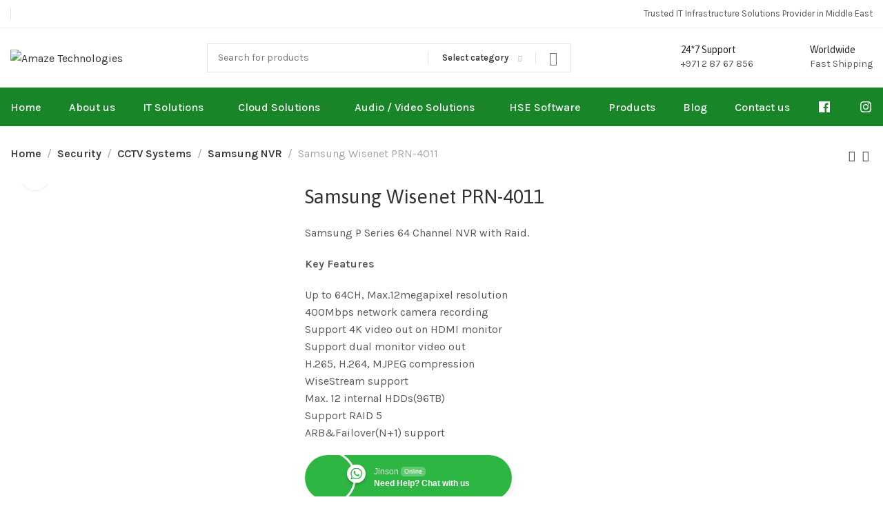

--- FILE ---
content_type: text/html; charset=UTF-8
request_url: https://www.amazetechnologies.ae/product/samsung-wisenet-prn-4011/
body_size: 50753
content:
<!DOCTYPE html>
<html lang="en-US" prefix="og: https://ogp.me/ns#">
	<head>
		<meta charset="UTF-8">
		<meta name="viewport" content="width=device-width, initial-scale=1.0, maximum-scale=1.0, user-scalable=no">
		<link rel="profile" href="http://gmpg.org/xfn/11">
		<link rel="pingback" href="https://www.amazetechnologies.ae/xmlrpc.php">
		
<!-- Search Engine Optimization by Rank Math PRO - https://rankmath.com/ -->
<title>Samsung Wisenet PRN-4011 - Amaze Technologies</title>
<meta name="description" content="Samsung P Series 64 Channel NVR with Raid. Key Features Up to 64CH, Max.12megapixel resolution 400Mbps network camera recording Support 4K video out on HDMI monitor Support dual monitor video out H.265, H.264, MJPEG compression WiseStream support Max. 12 internal HDDs(96TB) Support RAID 5 ARB&amp;Failover(N+1) support"/>
<meta name="robots" content="follow, index, max-snippet:-1, max-video-preview:-1, max-image-preview:large"/>
<link rel="canonical" href="https://www.amazetechnologies.ae/product/samsung-wisenet-prn-4011/" />
<meta property="og:locale" content="en_US" />
<meta property="og:type" content="product" />
<meta property="og:title" content="Samsung Wisenet PRN-4011 - Amaze Technologies" />
<meta property="og:description" content="Samsung P Series 64 Channel NVR with Raid. Key Features Up to 64CH, Max.12megapixel resolution 400Mbps network camera recording Support 4K video out on HDMI monitor Support dual monitor video out H.265, H.264, MJPEG compression WiseStream support Max. 12 internal HDDs(96TB) Support RAID 5 ARB&amp;Failover(N+1) support" />
<meta property="og:url" content="https://www.amazetechnologies.ae/product/samsung-wisenet-prn-4011/" />
<meta property="og:site_name" content="Amaze Technologies Network Services" />
<meta property="og:image" content="https://www.amazetechnologies.ae/wp-content/uploads/2022/09/PRN-1.jpg" />
<meta property="og:image:secure_url" content="https://www.amazetechnologies.ae/wp-content/uploads/2022/09/PRN-1.jpg" />
<meta property="og:image:width" content="224" />
<meta property="og:image:height" content="224" />
<meta property="og:image:alt" content="Samsung Wisenet PRN-4011" />
<meta property="og:image:type" content="image/jpeg" />
<meta property="product:price:currency" content="AED" />
<meta property="product:availability" content="instock" />
<meta property="product:retailer_item_id" content="f8f21d85f813" />
<meta name="twitter:card" content="summary_large_image" />
<meta name="twitter:title" content="Samsung Wisenet PRN-4011 - Amaze Technologies" />
<meta name="twitter:description" content="Samsung P Series 64 Channel NVR with Raid. Key Features Up to 64CH, Max.12megapixel resolution 400Mbps network camera recording Support 4K video out on HDMI monitor Support dual monitor video out H.265, H.264, MJPEG compression WiseStream support Max. 12 internal HDDs(96TB) Support RAID 5 ARB&amp;Failover(N+1) support" />
<meta name="twitter:image" content="https://www.amazetechnologies.ae/wp-content/uploads/2022/09/PRN-1.jpg" />
<meta name="twitter:label1" content="Price" />
<meta name="twitter:data1" content="&#x62f;.&#x625;0.00" />
<meta name="twitter:label2" content="Availability" />
<meta name="twitter:data2" content="In stock" />
<script type="application/ld+json" class="rank-math-schema-pro">{"@context":"https://schema.org","@graph":[{"@type":"Place","@id":"https://www.amazetechnologies.ae/#place","geo":{"@type":"GeoCoordinates","latitude":"24.3733325","longitude":"54.5387905"},"hasMap":"https://www.google.com/maps/search/?api=1&amp;query=24.3733325,54.5387905","address":{"@type":"PostalAddress","streetAddress":"191, Hamsa A building","addressLocality":"Al Karama","addressRegion":"Dubai","addressCountry":"United Arab Emirates"}},{"@type":"Organization","@id":"https://www.amazetechnologies.ae/#organization","name":"Amaze Technologies Network Services LLC","url":"https://www.amazetechnologies.ae","sameAs":["https://www.facebook.com/amaze.technologies/"],"email":"sales@amazetechnologies.ae","address":{"@type":"PostalAddress","streetAddress":"191, Hamsa A building","addressLocality":"Al Karama","addressRegion":"Dubai","addressCountry":"United Arab Emirates"},"logo":{"@type":"ImageObject","@id":"https://www.amazetechnologies.ae/#logo","url":"https://www.amazetechnologies.ae/wp-content/uploads/2023/01/cropped-amaze-app-icon.png","contentUrl":"https://www.amazetechnologies.ae/wp-content/uploads/2023/01/cropped-amaze-app-icon.png","caption":"Amaze Technologies Network Services","inLanguage":"en-US","width":"512","height":"512"},"contactPoint":[{"@type":"ContactPoint","telephone":"+971508767300","contactType":"sales"},{"@type":"ContactPoint","telephone":"+971508767300","contactType":"technical support"},{"@type":"ContactPoint","telephone":"+97128767856","contactType":"customer support"},{"@type":"ContactPoint","telephone":"+97128767856","contactType":"billing support"}],"location":{"@id":"https://www.amazetechnologies.ae/#place"}},{"@type":"WebSite","@id":"https://www.amazetechnologies.ae/#website","url":"https://www.amazetechnologies.ae","name":"Amaze Technologies Network Services","alternateName":"Amaze Technologies","publisher":{"@id":"https://www.amazetechnologies.ae/#organization"},"inLanguage":"en-US"},{"@type":"ImageObject","@id":"https://www.amazetechnologies.ae/wp-content/uploads/2022/09/PRN-1.jpg","url":"https://www.amazetechnologies.ae/wp-content/uploads/2022/09/PRN-1.jpg","width":"224","height":"224","inLanguage":"en-US"},{"@type":"BreadcrumbList","@id":"https://www.amazetechnologies.ae/product/samsung-wisenet-prn-4011/#breadcrumb","itemListElement":[{"@type":"ListItem","position":"1","item":{"@id":"https://www.amazetechnologies.ae","name":"Home"}},{"@type":"ListItem","position":"2","item":{"@id":"https://www.amazetechnologies.ae/product-category/security/cctv-systems/","name":"CCTV Systems"}},{"@type":"ListItem","position":"3","item":{"@id":"https://www.amazetechnologies.ae/product/samsung-wisenet-prn-4011/","name":"Samsung Wisenet PRN-4011"}}]},{"@type":"ItemPage","@id":"https://www.amazetechnologies.ae/product/samsung-wisenet-prn-4011/#webpage","url":"https://www.amazetechnologies.ae/product/samsung-wisenet-prn-4011/","name":"Samsung Wisenet PRN-4011 - Amaze Technologies","datePublished":"2022-09-26T13:29:22+04:00","dateModified":"2022-09-26T13:29:22+04:00","isPartOf":{"@id":"https://www.amazetechnologies.ae/#website"},"primaryImageOfPage":{"@id":"https://www.amazetechnologies.ae/wp-content/uploads/2022/09/PRN-1.jpg"},"inLanguage":"en-US","breadcrumb":{"@id":"https://www.amazetechnologies.ae/product/samsung-wisenet-prn-4011/#breadcrumb"}},{"@type":"Product","name":"Samsung Wisenet PRN-4011 - Amaze Technologies","description":"Samsung P Series 64 Channel NVR with Raid. Key Features Up to 64CH, Max.12megapixel resolution 400Mbps network camera recording Support 4K video out on HDMI monitor Support dual monitor video out H.265, H.264, MJPEG compression WiseStream support Max. 12 internal HDDs(96TB) Support RAID 5 ARB&amp;Failover(N+1) support","sku":"f8f21d85f813","category":"Security &gt; CCTV Systems","mainEntityOfPage":{"@id":"https://www.amazetechnologies.ae/product/samsung-wisenet-prn-4011/#webpage"},"image":[{"@type":"ImageObject","url":"https://www.amazetechnologies.ae/wp-content/uploads/2022/09/PRN-1.jpg","height":"224","width":"224"}],"@id":"https://www.amazetechnologies.ae/product/samsung-wisenet-prn-4011/#richSnippet"}]}</script>
<!-- /Rank Math WordPress SEO plugin -->

<link rel='dns-prefetch' href='//fonts.googleapis.com' />
<link rel="alternate" type="application/rss+xml" title="Amaze Technologies &raquo; Feed" href="https://www.amazetechnologies.ae/feed/" />
<link rel="alternate" type="application/rss+xml" title="Amaze Technologies &raquo; Comments Feed" href="https://www.amazetechnologies.ae/comments/feed/" />
<link rel="alternate" type="application/rss+xml" title="Amaze Technologies &raquo; Samsung Wisenet PRN-4011 Comments Feed" href="https://www.amazetechnologies.ae/product/samsung-wisenet-prn-4011/feed/" />
<link rel="alternate" title="oEmbed (JSON)" type="application/json+oembed" href="https://www.amazetechnologies.ae/wp-json/oembed/1.0/embed?url=https%3A%2F%2Fwww.amazetechnologies.ae%2Fproduct%2Fsamsung-wisenet-prn-4011%2F" />
<link rel="alternate" title="oEmbed (XML)" type="text/xml+oembed" href="https://www.amazetechnologies.ae/wp-json/oembed/1.0/embed?url=https%3A%2F%2Fwww.amazetechnologies.ae%2Fproduct%2Fsamsung-wisenet-prn-4011%2F&#038;format=xml" />
<style id='wp-img-auto-sizes-contain-inline-css' type='text/css'>
img:is([sizes=auto i],[sizes^="auto," i]){contain-intrinsic-size:3000px 1500px}
/*# sourceURL=wp-img-auto-sizes-contain-inline-css */
</style>
<style id='cf-frontend-style-inline-css' type='text/css'>
@font-face {
	font-family: 'Neue hass g';
	font-weight: 400;
	src: url('https://www.amazetechnologies.ae/wp-content/uploads/2023/08/NHaasGroteskTXPro-75Bd.ttf') format('truetype');
}
/*# sourceURL=cf-frontend-style-inline-css */
</style>
<link rel='stylesheet' id='dashicons-css' href='https://www.amazetechnologies.ae/wp-includes/css/dashicons.min.css?ver=6.9' type='text/css' media='all' />
<link rel='stylesheet' id='menu-icons-extra-css' href='https://www.amazetechnologies.ae/wp-content/plugins/menu-icons/css/extra.min.css?ver=0.13.20' type='text/css' media='all' />
<link rel='stylesheet' id='wp-block-library-css' href='https://www.amazetechnologies.ae/wp-includes/css/dist/block-library/style.min.css?ver=6.9' type='text/css' media='all' />
<style id='classic-theme-styles-inline-css' type='text/css'>
/*! This file is auto-generated */
.wp-block-button__link{color:#fff;background-color:#32373c;border-radius:9999px;box-shadow:none;text-decoration:none;padding:calc(.667em + 2px) calc(1.333em + 2px);font-size:1.125em}.wp-block-file__button{background:#32373c;color:#fff;text-decoration:none}
/*# sourceURL=/wp-includes/css/classic-themes.min.css */
</style>
<link rel='stylesheet' id='nta-css-popup-css' href='https://www.amazetechnologies.ae/wp-content/plugins/whatsapp-for-wordpress/assets/dist/css/style.css?ver=6.9' type='text/css' media='all' />
<style id='global-styles-inline-css' type='text/css'>
:root{--wp--preset--aspect-ratio--square: 1;--wp--preset--aspect-ratio--4-3: 4/3;--wp--preset--aspect-ratio--3-4: 3/4;--wp--preset--aspect-ratio--3-2: 3/2;--wp--preset--aspect-ratio--2-3: 2/3;--wp--preset--aspect-ratio--16-9: 16/9;--wp--preset--aspect-ratio--9-16: 9/16;--wp--preset--color--black: #000000;--wp--preset--color--cyan-bluish-gray: #abb8c3;--wp--preset--color--white: #ffffff;--wp--preset--color--pale-pink: #f78da7;--wp--preset--color--vivid-red: #cf2e2e;--wp--preset--color--luminous-vivid-orange: #ff6900;--wp--preset--color--luminous-vivid-amber: #fcb900;--wp--preset--color--light-green-cyan: #7bdcb5;--wp--preset--color--vivid-green-cyan: #00d084;--wp--preset--color--pale-cyan-blue: #8ed1fc;--wp--preset--color--vivid-cyan-blue: #0693e3;--wp--preset--color--vivid-purple: #9b51e0;--wp--preset--gradient--vivid-cyan-blue-to-vivid-purple: linear-gradient(135deg,rgb(6,147,227) 0%,rgb(155,81,224) 100%);--wp--preset--gradient--light-green-cyan-to-vivid-green-cyan: linear-gradient(135deg,rgb(122,220,180) 0%,rgb(0,208,130) 100%);--wp--preset--gradient--luminous-vivid-amber-to-luminous-vivid-orange: linear-gradient(135deg,rgb(252,185,0) 0%,rgb(255,105,0) 100%);--wp--preset--gradient--luminous-vivid-orange-to-vivid-red: linear-gradient(135deg,rgb(255,105,0) 0%,rgb(207,46,46) 100%);--wp--preset--gradient--very-light-gray-to-cyan-bluish-gray: linear-gradient(135deg,rgb(238,238,238) 0%,rgb(169,184,195) 100%);--wp--preset--gradient--cool-to-warm-spectrum: linear-gradient(135deg,rgb(74,234,220) 0%,rgb(151,120,209) 20%,rgb(207,42,186) 40%,rgb(238,44,130) 60%,rgb(251,105,98) 80%,rgb(254,248,76) 100%);--wp--preset--gradient--blush-light-purple: linear-gradient(135deg,rgb(255,206,236) 0%,rgb(152,150,240) 100%);--wp--preset--gradient--blush-bordeaux: linear-gradient(135deg,rgb(254,205,165) 0%,rgb(254,45,45) 50%,rgb(107,0,62) 100%);--wp--preset--gradient--luminous-dusk: linear-gradient(135deg,rgb(255,203,112) 0%,rgb(199,81,192) 50%,rgb(65,88,208) 100%);--wp--preset--gradient--pale-ocean: linear-gradient(135deg,rgb(255,245,203) 0%,rgb(182,227,212) 50%,rgb(51,167,181) 100%);--wp--preset--gradient--electric-grass: linear-gradient(135deg,rgb(202,248,128) 0%,rgb(113,206,126) 100%);--wp--preset--gradient--midnight: linear-gradient(135deg,rgb(2,3,129) 0%,rgb(40,116,252) 100%);--wp--preset--font-size--small: 13px;--wp--preset--font-size--medium: 20px;--wp--preset--font-size--large: 36px;--wp--preset--font-size--x-large: 42px;--wp--preset--spacing--20: 0.44rem;--wp--preset--spacing--30: 0.67rem;--wp--preset--spacing--40: 1rem;--wp--preset--spacing--50: 1.5rem;--wp--preset--spacing--60: 2.25rem;--wp--preset--spacing--70: 3.38rem;--wp--preset--spacing--80: 5.06rem;--wp--preset--shadow--natural: 6px 6px 9px rgba(0, 0, 0, 0.2);--wp--preset--shadow--deep: 12px 12px 50px rgba(0, 0, 0, 0.4);--wp--preset--shadow--sharp: 6px 6px 0px rgba(0, 0, 0, 0.2);--wp--preset--shadow--outlined: 6px 6px 0px -3px rgb(255, 255, 255), 6px 6px rgb(0, 0, 0);--wp--preset--shadow--crisp: 6px 6px 0px rgb(0, 0, 0);}:where(.is-layout-flex){gap: 0.5em;}:where(.is-layout-grid){gap: 0.5em;}body .is-layout-flex{display: flex;}.is-layout-flex{flex-wrap: wrap;align-items: center;}.is-layout-flex > :is(*, div){margin: 0;}body .is-layout-grid{display: grid;}.is-layout-grid > :is(*, div){margin: 0;}:where(.wp-block-columns.is-layout-flex){gap: 2em;}:where(.wp-block-columns.is-layout-grid){gap: 2em;}:where(.wp-block-post-template.is-layout-flex){gap: 1.25em;}:where(.wp-block-post-template.is-layout-grid){gap: 1.25em;}.has-black-color{color: var(--wp--preset--color--black) !important;}.has-cyan-bluish-gray-color{color: var(--wp--preset--color--cyan-bluish-gray) !important;}.has-white-color{color: var(--wp--preset--color--white) !important;}.has-pale-pink-color{color: var(--wp--preset--color--pale-pink) !important;}.has-vivid-red-color{color: var(--wp--preset--color--vivid-red) !important;}.has-luminous-vivid-orange-color{color: var(--wp--preset--color--luminous-vivid-orange) !important;}.has-luminous-vivid-amber-color{color: var(--wp--preset--color--luminous-vivid-amber) !important;}.has-light-green-cyan-color{color: var(--wp--preset--color--light-green-cyan) !important;}.has-vivid-green-cyan-color{color: var(--wp--preset--color--vivid-green-cyan) !important;}.has-pale-cyan-blue-color{color: var(--wp--preset--color--pale-cyan-blue) !important;}.has-vivid-cyan-blue-color{color: var(--wp--preset--color--vivid-cyan-blue) !important;}.has-vivid-purple-color{color: var(--wp--preset--color--vivid-purple) !important;}.has-black-background-color{background-color: var(--wp--preset--color--black) !important;}.has-cyan-bluish-gray-background-color{background-color: var(--wp--preset--color--cyan-bluish-gray) !important;}.has-white-background-color{background-color: var(--wp--preset--color--white) !important;}.has-pale-pink-background-color{background-color: var(--wp--preset--color--pale-pink) !important;}.has-vivid-red-background-color{background-color: var(--wp--preset--color--vivid-red) !important;}.has-luminous-vivid-orange-background-color{background-color: var(--wp--preset--color--luminous-vivid-orange) !important;}.has-luminous-vivid-amber-background-color{background-color: var(--wp--preset--color--luminous-vivid-amber) !important;}.has-light-green-cyan-background-color{background-color: var(--wp--preset--color--light-green-cyan) !important;}.has-vivid-green-cyan-background-color{background-color: var(--wp--preset--color--vivid-green-cyan) !important;}.has-pale-cyan-blue-background-color{background-color: var(--wp--preset--color--pale-cyan-blue) !important;}.has-vivid-cyan-blue-background-color{background-color: var(--wp--preset--color--vivid-cyan-blue) !important;}.has-vivid-purple-background-color{background-color: var(--wp--preset--color--vivid-purple) !important;}.has-black-border-color{border-color: var(--wp--preset--color--black) !important;}.has-cyan-bluish-gray-border-color{border-color: var(--wp--preset--color--cyan-bluish-gray) !important;}.has-white-border-color{border-color: var(--wp--preset--color--white) !important;}.has-pale-pink-border-color{border-color: var(--wp--preset--color--pale-pink) !important;}.has-vivid-red-border-color{border-color: var(--wp--preset--color--vivid-red) !important;}.has-luminous-vivid-orange-border-color{border-color: var(--wp--preset--color--luminous-vivid-orange) !important;}.has-luminous-vivid-amber-border-color{border-color: var(--wp--preset--color--luminous-vivid-amber) !important;}.has-light-green-cyan-border-color{border-color: var(--wp--preset--color--light-green-cyan) !important;}.has-vivid-green-cyan-border-color{border-color: var(--wp--preset--color--vivid-green-cyan) !important;}.has-pale-cyan-blue-border-color{border-color: var(--wp--preset--color--pale-cyan-blue) !important;}.has-vivid-cyan-blue-border-color{border-color: var(--wp--preset--color--vivid-cyan-blue) !important;}.has-vivid-purple-border-color{border-color: var(--wp--preset--color--vivid-purple) !important;}.has-vivid-cyan-blue-to-vivid-purple-gradient-background{background: var(--wp--preset--gradient--vivid-cyan-blue-to-vivid-purple) !important;}.has-light-green-cyan-to-vivid-green-cyan-gradient-background{background: var(--wp--preset--gradient--light-green-cyan-to-vivid-green-cyan) !important;}.has-luminous-vivid-amber-to-luminous-vivid-orange-gradient-background{background: var(--wp--preset--gradient--luminous-vivid-amber-to-luminous-vivid-orange) !important;}.has-luminous-vivid-orange-to-vivid-red-gradient-background{background: var(--wp--preset--gradient--luminous-vivid-orange-to-vivid-red) !important;}.has-very-light-gray-to-cyan-bluish-gray-gradient-background{background: var(--wp--preset--gradient--very-light-gray-to-cyan-bluish-gray) !important;}.has-cool-to-warm-spectrum-gradient-background{background: var(--wp--preset--gradient--cool-to-warm-spectrum) !important;}.has-blush-light-purple-gradient-background{background: var(--wp--preset--gradient--blush-light-purple) !important;}.has-blush-bordeaux-gradient-background{background: var(--wp--preset--gradient--blush-bordeaux) !important;}.has-luminous-dusk-gradient-background{background: var(--wp--preset--gradient--luminous-dusk) !important;}.has-pale-ocean-gradient-background{background: var(--wp--preset--gradient--pale-ocean) !important;}.has-electric-grass-gradient-background{background: var(--wp--preset--gradient--electric-grass) !important;}.has-midnight-gradient-background{background: var(--wp--preset--gradient--midnight) !important;}.has-small-font-size{font-size: var(--wp--preset--font-size--small) !important;}.has-medium-font-size{font-size: var(--wp--preset--font-size--medium) !important;}.has-large-font-size{font-size: var(--wp--preset--font-size--large) !important;}.has-x-large-font-size{font-size: var(--wp--preset--font-size--x-large) !important;}
:where(.wp-block-post-template.is-layout-flex){gap: 1.25em;}:where(.wp-block-post-template.is-layout-grid){gap: 1.25em;}
:where(.wp-block-term-template.is-layout-flex){gap: 1.25em;}:where(.wp-block-term-template.is-layout-grid){gap: 1.25em;}
:where(.wp-block-columns.is-layout-flex){gap: 2em;}:where(.wp-block-columns.is-layout-grid){gap: 2em;}
:root :where(.wp-block-pullquote){font-size: 1.5em;line-height: 1.6;}
/*# sourceURL=global-styles-inline-css */
</style>
<link rel='stylesheet' id='menu-image-css' href='https://www.amazetechnologies.ae/wp-content/plugins/menu-image/includes/css/menu-image.css?ver=3.13' type='text/css' media='all' />
<style id='woocommerce-inline-inline-css' type='text/css'>
.woocommerce form .form-row .required { visibility: visible; }
/*# sourceURL=woocommerce-inline-inline-css */
</style>
<link rel='stylesheet' id='wmi-front-style-css' href='https://www.amazetechnologies.ae/wp-content/plugins/wp-menu-image/assets/css/wmi-front-style.css?ver=2.3' type='text/css' media='all' />
<link rel='stylesheet' id='elementor-icons-css' href='https://www.amazetechnologies.ae/wp-content/plugins/elementor/assets/lib/eicons/css/elementor-icons.min.css?ver=5.46.0' type='text/css' media='all' />
<link rel='stylesheet' id='elementor-frontend-css' href='https://www.amazetechnologies.ae/wp-content/plugins/elementor/assets/css/frontend.min.css?ver=3.34.4' type='text/css' media='all' />
<link rel='stylesheet' id='elementor-post-5-css' href='https://www.amazetechnologies.ae/wp-content/uploads/elementor/css/post-5.css?ver=1769695603' type='text/css' media='all' />
<link rel='stylesheet' id='pwb-styles-frontend-css' href='https://www.amazetechnologies.ae/wp-content/plugins/perfect-woocommerce-brands/build/frontend/css/style.css?ver=3.6.8' type='text/css' media='all' />
<link rel='stylesheet' id='xts-style-css' href='https://www.amazetechnologies.ae/wp-content/themes/xts-hitek/style.min.css?ver=1.6.0' type='text/css' media='all' />
<link rel='stylesheet' id='xts-style-theme_settings_default-css' href='https://www.amazetechnologies.ae/wp-content/uploads/2024/12/xts-theme_settings_default-1733995301.css?ver=1.6.0' type='text/css' media='all' />
<link rel='stylesheet' id='xts-google-fonts-css' href='//fonts.googleapis.com/css?family=Karla%3A200%2C300%2C400%2C500%2C600%2C700%2C800%2C200italic%2C300italic%2C400italic%2C500italic%2C600italic%2C700italic%2C800italic%7CAsap%3A100%2C200%2C300%2C400%2C500%2C600%2C700%2C800%2C900%2C100italic%2C200italic%2C300italic%2C400italic%2C500italic%2C600italic%2C700italic%2C800italic%2C900italic&#038;ver=1.6.0' type='text/css' media='all' />
<link rel='stylesheet' id='elementor-gf-local-roboto-css' href='https://www.amazetechnologies.ae/wp-content/uploads/elementor/google-fonts/css/roboto.css?ver=1742220449' type='text/css' media='all' />
<link rel='stylesheet' id='elementor-gf-local-robotoslab-css' href='https://www.amazetechnologies.ae/wp-content/uploads/elementor/google-fonts/css/robotoslab.css?ver=1742220464' type='text/css' media='all' />
<script type="text/javascript" src="https://www.amazetechnologies.ae/wp-includes/js/jquery/jquery.min.js?ver=3.7.1" id="jquery-core-js"></script>
<script type="text/javascript" src="https://www.amazetechnologies.ae/wp-includes/js/jquery/jquery-migrate.min.js?ver=3.4.1" id="jquery-migrate-js"></script>
<script type="text/javascript" src="https://www.amazetechnologies.ae/wp-content/plugins/woocommerce/assets/js/jquery-blockui/jquery.blockUI.min.js?ver=2.7.0-wc.10.4.3" id="wc-jquery-blockui-js" defer="defer" data-wp-strategy="defer"></script>
<script type="text/javascript" id="wc-add-to-cart-js-extra">
/* <![CDATA[ */
var wc_add_to_cart_params = {"ajax_url":"/wp-admin/admin-ajax.php","wc_ajax_url":"/?wc-ajax=%%endpoint%%","i18n_view_cart":"View cart","cart_url":"https://www.amazetechnologies.ae/cart/","is_cart":"","cart_redirect_after_add":"no"};
//# sourceURL=wc-add-to-cart-js-extra
/* ]]> */
</script>
<script type="text/javascript" src="https://www.amazetechnologies.ae/wp-content/plugins/woocommerce/assets/js/frontend/add-to-cart.min.js?ver=10.4.3" id="wc-add-to-cart-js" defer="defer" data-wp-strategy="defer"></script>
<script type="text/javascript" src="https://www.amazetechnologies.ae/wp-content/plugins/woocommerce/assets/js/zoom/jquery.zoom.min.js?ver=1.7.21-wc.10.4.3" id="wc-zoom-js" defer="defer" data-wp-strategy="defer"></script>
<script type="text/javascript" id="wc-single-product-js-extra">
/* <![CDATA[ */
var wc_single_product_params = {"i18n_required_rating_text":"Please select a rating","i18n_rating_options":["1 of 5 stars","2 of 5 stars","3 of 5 stars","4 of 5 stars","5 of 5 stars"],"i18n_product_gallery_trigger_text":"View full-screen image gallery","review_rating_required":"yes","flexslider":{"rtl":false,"animation":"slide","smoothHeight":true,"directionNav":false,"controlNav":"thumbnails","slideshow":false,"animationSpeed":500,"animationLoop":false,"allowOneSlide":false},"zoom_enabled":"1","zoom_options":[],"photoswipe_enabled":"","photoswipe_options":{"shareEl":false,"closeOnScroll":false,"history":false,"hideAnimationDuration":0,"showAnimationDuration":0},"flexslider_enabled":""};
//# sourceURL=wc-single-product-js-extra
/* ]]> */
</script>
<script type="text/javascript" src="https://www.amazetechnologies.ae/wp-content/plugins/woocommerce/assets/js/frontend/single-product.min.js?ver=10.4.3" id="wc-single-product-js" defer="defer" data-wp-strategy="defer"></script>
<script type="text/javascript" src="https://www.amazetechnologies.ae/wp-content/plugins/woocommerce/assets/js/js-cookie/js.cookie.min.js?ver=2.1.4-wc.10.4.3" id="wc-js-cookie-js" defer="defer" data-wp-strategy="defer"></script>
<script type="text/javascript" id="woocommerce-js-extra">
/* <![CDATA[ */
var woocommerce_params = {"ajax_url":"/wp-admin/admin-ajax.php","wc_ajax_url":"/?wc-ajax=%%endpoint%%","i18n_password_show":"Show password","i18n_password_hide":"Hide password"};
//# sourceURL=woocommerce-js-extra
/* ]]> */
</script>
<script type="text/javascript" src="https://www.amazetechnologies.ae/wp-content/plugins/woocommerce/assets/js/frontend/woocommerce.min.js?ver=10.4.3" id="woocommerce-js" defer="defer" data-wp-strategy="defer"></script>
<link rel="https://api.w.org/" href="https://www.amazetechnologies.ae/wp-json/" /><link rel="alternate" title="JSON" type="application/json" href="https://www.amazetechnologies.ae/wp-json/wp/v2/product/8922" /><link rel="EditURI" type="application/rsd+xml" title="RSD" href="https://www.amazetechnologies.ae/xmlrpc.php?rsd" />
<meta name="generator" content="WordPress 6.9" />
<link rel='shortlink' href='https://www.amazetechnologies.ae/?p=8922' />
<meta name="ti-site-data" content="[base64]" />	<noscript><style>.woocommerce-product-gallery{ opacity: 1 !important; }</style></noscript>
	<meta name="generator" content="Elementor 3.34.4; features: additional_custom_breakpoints; settings: css_print_method-external, google_font-enabled, font_display-auto">
<!-- Google tag (gtag.js) -->
<script async src="https://www.googletagmanager.com/gtag/js?id=G-HM0J2XGHVZ"></script>
<script>
  window.dataLayer = window.dataLayer || [];
  function gtag(){dataLayer.push(arguments);}
  gtag('js', new Date());

  gtag('config', 'G-HM0J2XGHVZ');
</script>
<style>
	.xts-header-bottom{
		background-color: #178528 !important;
	}
	.xts-nav-secondary > li > a{
		font-size: 16px;
    color: #fff !important;
	}
</style>
			<style>
				.e-con.e-parent:nth-of-type(n+4):not(.e-lazyloaded):not(.e-no-lazyload),
				.e-con.e-parent:nth-of-type(n+4):not(.e-lazyloaded):not(.e-no-lazyload) * {
					background-image: none !important;
				}
				@media screen and (max-height: 1024px) {
					.e-con.e-parent:nth-of-type(n+3):not(.e-lazyloaded):not(.e-no-lazyload),
					.e-con.e-parent:nth-of-type(n+3):not(.e-lazyloaded):not(.e-no-lazyload) * {
						background-image: none !important;
					}
				}
				@media screen and (max-height: 640px) {
					.e-con.e-parent:nth-of-type(n+2):not(.e-lazyloaded):not(.e-no-lazyload),
					.e-con.e-parent:nth-of-type(n+2):not(.e-lazyloaded):not(.e-no-lazyload) * {
						background-image: none !important;
					}
				}
			</style>
			<script type="text/javascript" id="google_gtagjs" src="https://www.googletagmanager.com/gtag/js?id=G-HM0J2XGHVZ" async="async"></script>
<script type="text/javascript" id="google_gtagjs-inline">
/* <![CDATA[ */
window.dataLayer = window.dataLayer || [];function gtag(){dataLayer.push(arguments);}gtag('js', new Date());gtag('config', 'G-HM0J2XGHVZ', {} );
/* ]]> */
</script>
<link rel="icon" href="https://www.amazetechnologies.ae/wp-content/uploads/2023/01/cropped-amaze-app-icon-32x32.png" sizes="32x32" />
<link rel="icon" href="https://www.amazetechnologies.ae/wp-content/uploads/2023/01/cropped-amaze-app-icon-192x192.png" sizes="192x192" />
<link rel="apple-touch-icon" href="https://www.amazetechnologies.ae/wp-content/uploads/2023/01/cropped-amaze-app-icon-180x180.png" />
<meta name="msapplication-TileImage" content="https://www.amazetechnologies.ae/wp-content/uploads/2023/01/cropped-amaze-app-icon-270x270.png" />
					<style data-type="xts-style-header_157703">
				
/* DROPDOWN ALIGN BOTTOM IN TOP BAR */

.xts-top-bar.xts-dropdowns-align-bottom .xts-dropdown {
	margin-top: 0px;
}

.xts-top-bar.xts-dropdowns-align-bottom .xts-dropdown:after {
	height: 10px;
}



/* DROPDOWN ALIGN BOTTOM IN HEADER BOTTOM */

.xts-header-bottom.xts-dropdowns-align-bottom .xts-dropdown {
	margin-top: 8px;
}

.xts-header-bottom.xts-dropdowns-align-bottom .xts-dropdown:after {
	height: 18px;
}



@media (min-width: 1025px) {

	/* HEIGHT OF ROWS ON HEADER */

	.xts-top-bar .xts-header-row-inner {
		height: 40px;
	}

	.xts-general-header .xts-header-row-inner {
		height: 85px;
	}

	.xts-header-bottom .xts-header-row-inner {
		height: 56px;
	}

	/* HEIGHT OF ROWS WHEN HEADER IS STICKY */

	.xts-sticky-real.xts-sticked .xts-top-bar .xts-header-row-inner {
		height: 0px;
	}

	.xts-sticky-real.xts-sticked .xts-general-header .xts-header-row-inner {
		height: 0px;
	}

	.xts-sticky-real.xts-sticked .xts-header-bottom .xts-header-row-inner {
		height: 0px;
	}

	/* HEIGHT OF HEADER CLONE */

	.xts-header-clone .xts-header-row-inner {
		height: 90px;
	}

	/* HEIGHT OF PAGE TITLE WHEN HEADER IS OVER CONTENT */

	.xts-header-overlap .xts-page-title.xts-size-xs {
		padding-top: 191px;
	}

	.xts-header-overlap .xts-page-title.xts-size-s {
		padding-top: 201px;
	}

	.xts-header-overlap .xts-page-title.xts-size-m {
		padding-top: 221px;
	}

	.xts-header-overlap .xts-page-title.xts-size-l {
		padding-top: 261px;
	}

	.xts-header-overlap .xts-page-title.xts-size-xl {
		padding-top: 291px;
	}

	.xts-header-overlap .xts-page-title.xts-size-xxl {
		padding-top: 381px;
	}

	/* HEIGHT OF HEADER BUILDER ELEMENTS */

	/* HEIGHT ELEMENTS IN TOP BAR */

	.xts-top-bar .xts-logo img {
		max-height: 40px;
	}

	.xts-sticked .xts-top-bar .xts-logo img {
		max-height: 0px;
	}

	/* HEIGHT ELEMENTS IN GENERAL HEADER */

	.xts-general-header .xts-logo img {
		max-height: 85px;
	}

	.xts-sticked .xts-general-header .xts-logo img {
		max-height: 0px;
	}

	/* HEIGHT ELEMENTS IN BOTTOM HEADER */

	.xts-header-bottom .xts-logo img {
		max-height: 56px;
	}

	.xts-sticked .xts-header-bottom .xts-logo img {
		max-height: 0px;
	}

	/* HEIGHT ELEMENTS IN HEADER CLONE */

	.xts-header-clone .xts-general-header .xts-logo img {
		max-height: 90px;
	}
}

@media (max-width: 1024px) {

	/* HEIGHT OF ROWS ON HEADER */

	.xts-top-bar .xts-header-row-inner {
		height: 0px;
	}

	.xts-general-header .xts-header-row-inner {
		height: 60px;
	}

	.xts-header-bottom .xts-header-row-inner {
		height: 0px;
	}

	/* HEADER OVER CONTENT */

	.xts-header-overlap .xts-page-title {
		padding-top: 80px;
	}

	/* HEIGHT ELEMENTS IN TOP BAR */

	.xts-top-bar .xts-logo img {
		max-height: 0px;
	}

	/* HEIGHT ELEMENTS IN GENERAL HEADER */

	.xts-general-header .xts-logo img {
		max-height: 60px;
	}

	/* HEIGHT ELEMENTS IN BOTTOM HEADER */

	.xts-header-bottom .xts-logo img {
		max-height: 0px;
	}
}
.xts-close-side.xts-location-header {
	top: 181px;
}
.admin-bar .xts-close-side.xts-location-header {
	top: 213px;
}
.xts-close-side.xts-location-sticky-header {
	top: 0px;
}
.admin-bar .xts-close-side.xts-location-sticky-header {
	top: 32px;
}
		
.xts-top-bar {
	border-color: rgba(237, 237, 237, 1);border-bottom-width: 1px;border-style: solid;
}

.xts-general-header {
	border-color: rgba(237, 237, 237, 1);border-bottom-width: 1px;border-style: solid;
}

.xts-header-bottom {
	border-style: solid;
}
			</style>
					</head>

	
	<body class="wp-singular product-template-default single single-product postid-8922 wp-custom-logo wp-theme-xts-hitek theme-xts-hitek woocommerce woocommerce-page woocommerce-no-js xts-cat-accordion xts-sticky-navbar-enabled elementor-default elementor-kit-5 elementor-page-16043">

		<script type="text/javascript" id="xts-flicker-fix">//flicker fix.</script>
		
		<div class="xts-site-wrapper">

			
							<header class="xts-header xts-with-shadow xts-scroll-stick xts-sticky-real">
					
<div class="xts-header-main xts-header-inner">
	
<div class="xts-header-row xts-top-bar xts-sticky-off xts-without-bg xts-hide-md xts-dropdowns-align-bottom">
	<div class="container">
		<div class="xts-header-row-inner">
			
<div class="xts-header-col xts-start xts-desktop">
	
<div class="xts-header-divider xts-direction-v xts-zd0yactlvmmeszxo6asd"></div>
</div>

<div class="xts-header-col xts-center xts-desktop xts-empty">
	</div>

<div class="xts-header-col xts-end xts-desktop">
	
<div class="xts-header-text xts-reset-all-last xts-3t1j1g86rgj1zo4dqma8 xts-header-fontsize-xs">
	Trusted IT Infrastructure Solutions Provider in Middle East</div>
</div>

<div class="xts-header-col xts-full xts-mobile xts-empty">
	</div>
		</div>
	</div>
</div>

<div class="xts-header-row xts-general-header xts-sticky-off xts-without-bg">
	<div class="container">
		<div class="xts-header-row-inner">
			
<div class="xts-header-col xts-start xts-desktop">
	
<div class="xts-logo">
	<a href="https://www.amazetechnologies.ae/" rel="home">
		<img class="xts-logo-main" src="https://www.amazetechnologies.ae/wp-content/uploads/2022/09/Amaze-logo-vewrtical-300x62.jpg" alt="Amaze Technologies" style="max-width: 402px;" />
			</a>
</div>

<div class="xts-header-space  xts-direction-h" style="width:102px;"></div>
</div>

<div class="xts-header-col xts-center xts-desktop">
	
<div class="xts-search-wrapper xts-search-form  xts-header-search-form xts-scheme-dark-form">
	
	
	<form role="search" method="get" class="searchform xts-style-icon-alt xts-with-cats xts-ajax-search" action="https://www.amazetechnologies.ae/"  data-thumbnail="1" data-price="1" data-post_type="product" data-count="20" data-categories_on_results="no" data-sku="no" data-symbols_count="3">
		<div class="searchform-input">
			<input type="text" class="s" placeholder="Search for products" value="" name="s" />
			<input type="hidden" name="post_type" value="product">

											<div class="xts-search-cats">
					<input type="hidden" name="product_cat" value="0">
					<a href="#" data-val="0">
						<span>Select category</span>
					</a>

					<div class="xts-dropdown xts-dropdown-search-cats">
						<div class="xts-dropdown-inner xts-scroll">
							<ul class="xts-sub-menu xts-scroll-content">
								<li class="xts-cat-item">
									<a href="#" data-val="0">
										Select category									</a>
								</li>

									<li class="cat-item cat-item-216"><a href="https://www.amazetechnologies.ae/product-category/security/" data-val="security">Security</a>
<ul class='children'>
	<li class="cat-item cat-item-217"><a href="https://www.amazetechnologies.ae/product-category/security/cctv-systems/" data-val="cctv-systems">CCTV Systems</a>
	<ul class='children'>
	<li class="cat-item cat-item-218"><a href="https://www.amazetechnologies.ae/product-category/security/cctv-systems/hikvision-ip-camera/" data-val="hikvision-ip-camera">Hikvision IP Camera</a>
</li>
	<li class="cat-item cat-item-238"><a href="https://www.amazetechnologies.ae/product-category/security/cctv-systems/samsung-ip-camera/" data-val="samsung-ip-camera">Samsung IP Camera</a>
</li>
	<li class="cat-item cat-item-239"><a href="https://www.amazetechnologies.ae/product-category/security/cctv-systems/samsung-nvr/" data-val="samsung-nvr">Samsung NVR</a>
</li>
	</ul>
</li>
</ul>
</li>
	<li class="cat-item cat-item-219"><a href="https://www.amazetechnologies.ae/product-category/computer/" data-val="computer">Computer</a>
<ul class='children'>
	<li class="cat-item cat-item-220"><a href="https://www.amazetechnologies.ae/product-category/computer/laptops/" data-val="laptops">Laptops</a>
	<ul class='children'>
	<li class="cat-item cat-item-221"><a href="https://www.amazetechnologies.ae/product-category/computer/laptops/dell/" data-val="dell">Dell</a>
</li>
	<li class="cat-item cat-item-222"><a href="https://www.amazetechnologies.ae/product-category/computer/laptops/hp/" data-val="hp">HP</a>
		<ul class='children'>
	<li class="cat-item cat-item-296"><a href="https://www.amazetechnologies.ae/product-category/computer/laptops/hp/home-laptops/" data-val="home-laptops">Home Laptops</a>
</li>
	<li class="cat-item cat-item-297"><a href="https://www.amazetechnologies.ae/product-category/computer/laptops/hp/business-laptops/" data-val="business-laptops">Business Laptops</a>
</li>
		</ul>
</li>
	<li class="cat-item cat-item-256"><a href="https://www.amazetechnologies.ae/product-category/computer/laptops/lenovo-laptops/" data-val="lenovo-laptops">Lenovo</a>
</li>
	</ul>
</li>
	<li class="cat-item cat-item-223"><a href="https://www.amazetechnologies.ae/product-category/computer/desktops-computer/" data-val="desktops-computer">Desktops</a>
	<ul class='children'>
	<li class="cat-item cat-item-224"><a href="https://www.amazetechnologies.ae/product-category/computer/desktops-computer/hp-desktops-computer/" data-val="hp-desktops-computer">HP</a>
		<ul class='children'>
	<li class="cat-item cat-item-298"><a href="https://www.amazetechnologies.ae/product-category/computer/desktops-computer/hp-desktops-computer/business-desktops/" data-val="business-desktops">Business Desktops</a>
</li>
		</ul>
</li>
	<li class="cat-item cat-item-225"><a href="https://www.amazetechnologies.ae/product-category/computer/desktops-computer/lenovo/" data-val="lenovo">Lenovo</a>
</li>
	<li class="cat-item cat-item-261"><a href="https://www.amazetechnologies.ae/product-category/computer/desktops-computer/dell-desktops-computer/" data-val="dell-desktops-computer">Dell</a>
		<ul class='children'>
	<li class="cat-item cat-item-319"><a href="https://www.amazetechnologies.ae/product-category/computer/desktops-computer/dell-desktops-computer/workstation/" data-val="workstation">Workstation</a>
</li>
		</ul>
</li>
	<li class="cat-item cat-item-263"><a href="https://www.amazetechnologies.ae/product-category/computer/desktops-computer/microsoft-surface/" data-val="microsoft-surface">Microsoft Surface</a>
</li>
	</ul>
</li>
	<li class="cat-item cat-item-226"><a href="https://www.amazetechnologies.ae/product-category/computer/servers/" data-val="servers">Servers</a>
	<ul class='children'>
	<li class="cat-item cat-item-227"><a href="https://www.amazetechnologies.ae/product-category/computer/servers/dell-servers/" data-val="dell-servers">Dell</a>
</li>
	<li class="cat-item cat-item-234"><a href="https://www.amazetechnologies.ae/product-category/computer/servers/hp-servers/" data-val="hp-servers">HP</a>
</li>
	<li class="cat-item cat-item-235"><a href="https://www.amazetechnologies.ae/product-category/computer/servers/lenovo-servers/" data-val="lenovo-servers">Lenovo</a>
</li>
	</ul>
</li>
	<li class="cat-item cat-item-279"><a href="https://www.amazetechnologies.ae/product-category/computer/ups/" data-val="ups">UPS</a>
	<ul class='children'>
	<li class="cat-item cat-item-280"><a href="https://www.amazetechnologies.ae/product-category/computer/ups/apc/" data-val="apc">APC</a>
</li>
	</ul>
</li>
	<li class="cat-item cat-item-303"><a href="https://www.amazetechnologies.ae/product-category/computer/monitors-computer/" data-val="monitors-computer">Monitors</a>
	<ul class='children'>
	<li class="cat-item cat-item-304"><a href="https://www.amazetechnologies.ae/product-category/computer/monitors-computer/hp-monitors-computer/" data-val="hp-monitors-computer">HP</a>
</li>
	</ul>
</li>
	<li class="cat-item cat-item-306"><a href="https://www.amazetechnologies.ae/product-category/computer/all-in-one-pc/" data-val="all-in-one-pc">All-in-One-Pc</a>
	<ul class='children'>
	<li class="cat-item cat-item-307"><a href="https://www.amazetechnologies.ae/product-category/computer/all-in-one-pc/hp-all-in-one-pc/" data-val="hp-all-in-one-pc">HP</a>
</li>
	</ul>
</li>
</ul>
</li>
	<li class="cat-item cat-item-228"><a href="https://www.amazetechnologies.ae/product-category/communications/" data-val="communications">Communications</a>
<ul class='children'>
	<li class="cat-item cat-item-229"><a href="https://www.amazetechnologies.ae/product-category/communications/ip-phones/" data-val="ip-phones">IP Phones</a>
	<ul class='children'>
	<li class="cat-item cat-item-230"><a href="https://www.amazetechnologies.ae/product-category/communications/ip-phones/avaya/" data-val="avaya">Avaya</a>
</li>
	<li class="cat-item cat-item-231"><a href="https://www.amazetechnologies.ae/product-category/communications/ip-phones/d-link/" data-val="d-link">D-Link</a>
</li>
	<li class="cat-item cat-item-240"><a href="https://www.amazetechnologies.ae/product-category/communications/ip-phones/yealink/" data-val="yealink">Yealink</a>
</li>
	<li class="cat-item cat-item-260"><a href="https://www.amazetechnologies.ae/product-category/communications/ip-phones/grandstream-ip-phones/" data-val="grandstream-ip-phones">Grandstream</a>
</li>
	<li class="cat-item cat-item-262"><a href="https://www.amazetechnologies.ae/product-category/communications/ip-phones/fanvil/" data-val="fanvil">Fanvil</a>
</li>
	<li class="cat-item cat-item-267"><a href="https://www.amazetechnologies.ae/product-category/communications/ip-phones/cisco-ip-phones/" data-val="cisco-ip-phones">Cisco</a>
</li>
	<li class="cat-item cat-item-288"><a href="https://www.amazetechnologies.ae/product-category/communications/ip-phones/d-linknetworking/" data-val="d-linknetworking">D-Link|Networking</a>
		<ul class='children'>
	<li class="cat-item cat-item-289"><a href="https://www.amazetechnologies.ae/product-category/communications/ip-phones/d-linknetworking/switches-d-linknetworking/" data-val="switches-d-linknetworking">Switches</a>
</li>
		</ul>
</li>
	</ul>
</li>
	<li class="cat-item cat-item-254"><a href="https://www.amazetechnologies.ae/product-category/communications/analog-phones/" data-val="analog-phones">Analog Phones</a>
	<ul class='children'>
	<li class="cat-item cat-item-255"><a href="https://www.amazetechnologies.ae/product-category/communications/analog-phones/panasonic-analog-phones/" data-val="panasonic-analog-phones">Panasonic</a>
</li>
	</ul>
</li>
</ul>
</li>
	<li class="cat-item cat-item-232"><a href="https://www.amazetechnologies.ae/product-category/ip-pabx/" data-val="ip-pabx">IP PABX</a>
<ul class='children'>
	<li class="cat-item cat-item-233"><a href="https://www.amazetechnologies.ae/product-category/ip-pabx/panasonic/" data-val="panasonic">Panasonic</a>
</li>
	<li class="cat-item cat-item-241"><a href="https://www.amazetechnologies.ae/product-category/ip-pabx/yeastar/" data-val="yeastar">Yeastar</a>
</li>
	<li class="cat-item cat-item-259"><a href="https://www.amazetechnologies.ae/product-category/ip-pabx/grandstream/" data-val="grandstream">Grandstream</a>
</li>
</ul>
</li>
	<li class="cat-item cat-item-236"><a href="https://www.amazetechnologies.ae/product-category/professional-display/" data-val="professional-display">Professional Display</a>
<ul class='children'>
	<li class="cat-item cat-item-237"><a href="https://www.amazetechnologies.ae/product-category/professional-display/samsung/" data-val="samsung">Samsung</a>
</li>
</ul>
</li>
	<li class="cat-item cat-item-242"><a href="https://www.amazetechnologies.ae/product-category/networking/" data-val="networking">Networking</a>
<ul class='children'>
	<li class="cat-item cat-item-243"><a href="https://www.amazetechnologies.ae/product-category/networking/switches/" data-val="switches">Switches</a>
	<ul class='children'>
	<li class="cat-item cat-item-244"><a href="https://www.amazetechnologies.ae/product-category/networking/switches/cisco/" data-val="cisco">Cisco</a>
</li>
	<li class="cat-item cat-item-250"><a href="https://www.amazetechnologies.ae/product-category/networking/switches/mikrotik/" data-val="mikrotik">MikroTik</a>
</li>
	<li class="cat-item cat-item-265"><a href="https://www.amazetechnologies.ae/product-category/networking/switches/tp-link-switches/" data-val="tp-link-switches">TP Link</a>
</li>
	<li class="cat-item cat-item-269"><a href="https://www.amazetechnologies.ae/product-category/networking/switches/hp-aruba-switches/" data-val="hp-aruba-switches">HP Aruba</a>
</li>
	<li class="cat-item cat-item-271"><a href="https://www.amazetechnologies.ae/product-category/networking/switches/linksys/" data-val="linksys">Linksys</a>
</li>
	<li class="cat-item cat-item-285"><a href="https://www.amazetechnologies.ae/product-category/networking/switches/access-points-cisco-merakinetworking/" data-val="access-points-cisco-merakinetworking">Access points</a>
</li>
	<li class="cat-item cat-item-287"><a href="https://www.amazetechnologies.ae/product-category/networking/switches/d-link-switches/" data-val="d-link-switches">D-Link</a>
</li>
	<li class="cat-item cat-item-290"><a href="https://www.amazetechnologies.ae/product-category/networking/switches/engenius/" data-val="engenius">Engenius</a>
</li>
	<li class="cat-item cat-item-497"><a href="https://www.amazetechnologies.ae/product-category/networking/switches/ruijie/" data-val="ruijie">Ruijie</a>
</li>
	<li class="cat-item cat-item-519"><a href="https://www.amazetechnologies.ae/product-category/networking/switches/aruba/" data-val="aruba">Aruba</a>
		<ul class='children'>
	<li class="cat-item cat-item-520"><a href="https://www.amazetechnologies.ae/product-category/networking/switches/aruba/fixed-port-l2-managed-ethernet-switches/" data-val="fixed-port-l2-managed-ethernet-switches">Fixed Port L2 Managed Ethernet Switches</a>
			<ul class='children'>
	<li class="cat-item cat-item-521"><a href="https://www.amazetechnologies.ae/product-category/networking/switches/aruba/fixed-port-l2-managed-ethernet-switches/aruba-2530-switch-series/" data-val="aruba-2530-switch-series">Aruba 2530 Switch Series</a>
</li>
			</ul>
</li>
	<li class="cat-item cat-item-525"><a href="https://www.amazetechnologies.ae/product-category/networking/switches/aruba/fixed-port-l3-managed-ethernet-switches/" data-val="fixed-port-l3-managed-ethernet-switches">Fixed Port L3 Managed Ethernet Switches</a>
			<ul class='children'>
	<li class="cat-item cat-item-526"><a href="https://www.amazetechnologies.ae/product-category/networking/switches/aruba/fixed-port-l3-managed-ethernet-switches/hpe-flexnetwork-5510-hi-switch-series/" data-val="hpe-flexnetwork-5510-hi-switch-series">HPE FlexNetwork 5510 HI Switch Series</a>
</li>
	<li class="cat-item cat-item-529"><a href="https://www.amazetechnologies.ae/product-category/networking/switches/aruba/fixed-port-l3-managed-ethernet-switches/aruba-3810m-switch-series/" data-val="aruba-3810m-switch-series">Aruba 3810M Switch Series</a>
</li>
	<li class="cat-item cat-item-537"><a href="https://www.amazetechnologies.ae/product-category/networking/switches/aruba/fixed-port-l3-managed-ethernet-switches/aruba-cx-6000-switch-series/" data-val="aruba-cx-6000-switch-series">Aruba CX 6000 Switch Series</a>
</li>
	<li class="cat-item cat-item-539"><a href="https://www.amazetechnologies.ae/product-category/networking/switches/aruba/fixed-port-l3-managed-ethernet-switches/aruba-cx-6100-switch-series/" data-val="aruba-cx-6100-switch-series">Aruba CX 6100 Switch Series</a>
</li>
	<li class="cat-item cat-item-541"><a href="https://www.amazetechnologies.ae/product-category/networking/switches/aruba/fixed-port-l3-managed-ethernet-switches/aruba-cx-6200f-switch-series/" data-val="aruba-cx-6200f-switch-series">Aruba CX 6200F Switch Series</a>
</li>
	<li class="cat-item cat-item-543"><a href="https://www.amazetechnologies.ae/product-category/networking/switches/aruba/fixed-port-l3-managed-ethernet-switches/aruba-cx-6300-switch-series/" data-val="aruba-cx-6300-switch-series">Aruba CX 6300 Switch Series</a>
</li>
	<li class="cat-item cat-item-545"><a href="https://www.amazetechnologies.ae/product-category/networking/switches/aruba/fixed-port-l3-managed-ethernet-switches/aruba-cx-6400-switch-series/" data-val="aruba-cx-6400-switch-series">Aruba CX 6400 Switch Series</a>
</li>
	<li class="cat-item cat-item-547"><a href="https://www.amazetechnologies.ae/product-category/networking/switches/aruba/fixed-port-l3-managed-ethernet-switches/aruba-cx-8320-switch-series/" data-val="aruba-cx-8320-switch-series">Aruba CX 8320 Switch Series</a>
</li>
	<li class="cat-item cat-item-549"><a href="https://www.amazetechnologies.ae/product-category/networking/switches/aruba/fixed-port-l3-managed-ethernet-switches/aruba-cx-8325-switch-series/" data-val="aruba-cx-8325-switch-series">Aruba CX 8325 Switch Series</a>
</li>
	<li class="cat-item cat-item-551"><a href="https://www.amazetechnologies.ae/product-category/networking/switches/aruba/fixed-port-l3-managed-ethernet-switches/aruba-cx-8360-switch-series/" data-val="aruba-cx-8360-switch-series">Aruba CX 8360 Switch Series</a>
</li>
	<li class="cat-item cat-item-553"><a href="https://www.amazetechnologies.ae/product-category/networking/switches/aruba/fixed-port-l3-managed-ethernet-switches/aruba-cx-8360-v2-switch-series/" data-val="aruba-cx-8360-v2-switch-series">Aruba CX 8360 v2 Switch Series</a>
</li>
	<li class="cat-item cat-item-557"><a href="https://www.amazetechnologies.ae/product-category/networking/switches/aruba/fixed-port-l3-managed-ethernet-switches/aruba-cx-9300-switch-series/" data-val="aruba-cx-9300-switch-series">Aruba CX 9300 Switch Series</a>
</li>
	<li class="cat-item cat-item-559"><a href="https://www.amazetechnologies.ae/product-category/networking/switches/aruba/fixed-port-l3-managed-ethernet-switches/aruba-cx-10000-switch-series-with-pensando/" data-val="aruba-cx-10000-switch-series-with-pensando">Aruba CX 10000 Switch Series with Pensando</a>
</li>
			</ul>
</li>
	<li class="cat-item cat-item-531"><a href="https://www.amazetechnologies.ae/product-category/networking/switches/aruba/modular-ethernet-switches/" data-val="modular-ethernet-switches">Modular Ethernet Switches</a>
			<ul class='children'>
	<li class="cat-item cat-item-532"><a href="https://www.amazetechnologies.ae/product-category/networking/switches/aruba/modular-ethernet-switches/aruba-cx-4100i-switch-series/" data-val="aruba-cx-4100i-switch-series">Aruba CX 4100i Switch Series</a>
</li>
	<li class="cat-item cat-item-535"><a href="https://www.amazetechnologies.ae/product-category/networking/switches/aruba/modular-ethernet-switches/aruba-5400r-zl2-switch-series/" data-val="aruba-5400r-zl2-switch-series">Aruba 5400R zl2 Switch Series</a>
</li>
	<li class="cat-item cat-item-555"><a href="https://www.amazetechnologies.ae/product-category/networking/switches/aruba/modular-ethernet-switches/aruba-cx-8400-switch-series/" data-val="aruba-cx-8400-switch-series">Aruba CX 8400 Switch Series</a>
</li>
			</ul>
</li>
	<li class="cat-item cat-item-561"><a href="https://www.amazetechnologies.ae/product-category/networking/switches/aruba/fixed-port-web-managed-ethernet-switches/" data-val="fixed-port-web-managed-ethernet-switches">Fixed Port Web Managed Ethernet Switches</a>
			<ul class='children'>
	<li class="cat-item cat-item-562"><a href="https://www.amazetechnologies.ae/product-category/networking/switches/aruba/fixed-port-web-managed-ethernet-switches/aruba-instant-on-1430-switch-series/" data-val="aruba-instant-on-1430-switch-series">Aruba Instant On 1430 Switch Series</a>
</li>
	<li class="cat-item cat-item-565"><a href="https://www.amazetechnologies.ae/product-category/networking/switches/aruba/fixed-port-web-managed-ethernet-switches/aruba-instant-on-1830-switch-series/" data-val="aruba-instant-on-1830-switch-series">Aruba Instant On 1830 Switch Series</a>
</li>
	<li class="cat-item cat-item-567"><a href="https://www.amazetechnologies.ae/product-category/networking/switches/aruba/fixed-port-web-managed-ethernet-switches/aruba-instant-on-1930-switch-series/" data-val="aruba-instant-on-1930-switch-series">Aruba Instant On 1930 Switch Series</a>
</li>
	<li class="cat-item cat-item-569"><a href="https://www.amazetechnologies.ae/product-category/networking/switches/aruba/fixed-port-web-managed-ethernet-switches/aruba-instant-on-1960-switch-series/" data-val="aruba-instant-on-1960-switch-series">Aruba Instant On 1960 Switch Series</a>
</li>
			</ul>
</li>
		</ul>
</li>
	<li class="cat-item cat-item-571"><a href="https://www.amazetechnologies.ae/product-category/networking/switches/hpe/" data-val="hpe">HPE</a>
		<ul class='children'>
	<li class="cat-item cat-item-572"><a href="https://www.amazetechnologies.ae/product-category/networking/switches/hpe/modular-ethernet-switches-hpe/" data-val="modular-ethernet-switches-hpe">Modular Ethernet Switches</a>
			<ul class='children'>
	<li class="cat-item cat-item-573"><a href="https://www.amazetechnologies.ae/product-category/networking/switches/hpe/modular-ethernet-switches-hpe/hpe-flexfabric-12900e-switch-series/" data-val="hpe-flexfabric-12900e-switch-series">HPE FlexFabric 12900E Switch Series</a>
</li>
	<li class="cat-item cat-item-592"><a href="https://www.amazetechnologies.ae/product-category/networking/switches/hpe/modular-ethernet-switches-hpe/hpe-flexnetwork-7500x-switch-series/" data-val="hpe-flexnetwork-7500x-switch-series">HPE FlexNetwork 7500X Switch Series</a>
</li>
			</ul>
</li>
	<li class="cat-item cat-item-576"><a href="https://www.amazetechnologies.ae/product-category/networking/switches/hpe/fixed-port-l3-managed-ethernet-switches-hpe/" data-val="fixed-port-l3-managed-ethernet-switches-hpe">Fixed Port L3 Managed Ethernet Switches</a>
			<ul class='children'>
	<li class="cat-item cat-item-577"><a href="https://www.amazetechnologies.ae/product-category/networking/switches/hpe/fixed-port-l3-managed-ethernet-switches-hpe/hpe-flexfabric-5900-switch-series/" data-val="hpe-flexfabric-5900-switch-series">HPE FlexFabric 5900 Switch Series</a>
</li>
	<li class="cat-item cat-item-579"><a href="https://www.amazetechnologies.ae/product-category/networking/switches/hpe/fixed-port-l3-managed-ethernet-switches-hpe/hpe-flexfabric-5944-switch-series/" data-val="hpe-flexfabric-5944-switch-series">HPE FlexFabric 5944 Switch Series</a>
</li>
	<li class="cat-item cat-item-581"><a href="https://www.amazetechnologies.ae/product-category/networking/switches/hpe/fixed-port-l3-managed-ethernet-switches-hpe/hpe-flexnetwork-5130-ei-switch-series/" data-val="hpe-flexnetwork-5130-ei-switch-series">HPE FlexNetwork 5130 EI Switch Series</a>
</li>
	<li class="cat-item cat-item-583"><a href="https://www.amazetechnologies.ae/product-category/networking/switches/hpe/fixed-port-l3-managed-ethernet-switches-hpe/hpe-flexnetwork-5130-hi-switch-series/" data-val="hpe-flexnetwork-5130-hi-switch-series">HPE FlexNetwork 5130 HI Switch Series</a>
</li>
	<li class="cat-item cat-item-585"><a href="https://www.amazetechnologies.ae/product-category/networking/switches/hpe/fixed-port-l3-managed-ethernet-switches-hpe/hpe-flexnetwork-5140-ei-switch-series/" data-val="hpe-flexnetwork-5140-ei-switch-series">HPE FlexNetwork 5140 EI Switch Series</a>
</li>
	<li class="cat-item cat-item-587"><a href="https://www.amazetechnologies.ae/product-category/networking/switches/hpe/fixed-port-l3-managed-ethernet-switches-hpe/hpe-flexnetwork-5140-hi-switch-series/" data-val="hpe-flexnetwork-5140-hi-switch-series">HPE FlexNetwork 5140 HI Switch Series</a>
</li>
	<li class="cat-item cat-item-589"><a href="https://www.amazetechnologies.ae/product-category/networking/switches/hpe/fixed-port-l3-managed-ethernet-switches-hpe/hpe-flexnetwork-5510-hi-switch-series-fixed-port-l3-managed-ethernet-switches-hpe/" data-val="hpe-flexnetwork-5510-hi-switch-series-fixed-port-l3-managed-ethernet-switches-hpe">HPE FlexNetwork 5510 HI Switch Series</a>
</li>
	<li class="cat-item cat-item-590"><a href="https://www.amazetechnologies.ae/product-category/networking/switches/hpe/fixed-port-l3-managed-ethernet-switches-hpe/hpe-flexnetwork-5520-hi-switch-series/" data-val="hpe-flexnetwork-5520-hi-switch-series">HPE FlexNetwork 5520 HI Switch Series</a>
</li>
			</ul>
</li>
	<li class="cat-item cat-item-594"><a href="https://www.amazetechnologies.ae/product-category/networking/switches/hpe/fixed-port-unmanaged-ethernet-switches/" data-val="fixed-port-unmanaged-ethernet-switches">Fixed Port Unmanaged Ethernet Switches</a>
			<ul class='children'>
	<li class="cat-item cat-item-595"><a href="https://www.amazetechnologies.ae/product-category/networking/switches/hpe/fixed-port-unmanaged-ethernet-switches/hpe-officeconnect-1405-switch-series/" data-val="hpe-officeconnect-1405-switch-series">HPE OfficeConnect 1405 Switch Series</a>
</li>
			</ul>
</li>
	<li class="cat-item cat-item-598"><a href="https://www.amazetechnologies.ae/product-category/networking/switches/hpe/networking-switches/" data-val="networking-switches">Networking Switches</a>
			<ul class='children'>
	<li class="cat-item cat-item-599"><a href="https://www.amazetechnologies.ae/product-category/networking/switches/hpe/networking-switches/hpe-officeconnect-1420-switch-series/" data-val="hpe-officeconnect-1420-switch-series">HPE OfficeConnect 1420 Switch Series</a>
</li>
			</ul>
</li>
	<li class="cat-item cat-item-602"><a href="https://www.amazetechnologies.ae/product-category/networking/switches/hpe/fixed-port-web-managed-ethernet-switches-hpe/" data-val="fixed-port-web-managed-ethernet-switches-hpe">Fixed Port Web Managed Ethernet Switches</a>
			<ul class='children'>
	<li class="cat-item cat-item-603"><a href="https://www.amazetechnologies.ae/product-category/networking/switches/hpe/fixed-port-web-managed-ethernet-switches-hpe/hpe-officeconnect-1950-switch-series/" data-val="hpe-officeconnect-1950-switch-series">HPE OfficeConnect 1950 Switch Series</a>
</li>
			</ul>
</li>
		</ul>
</li>
	</ul>
</li>
	<li class="cat-item cat-item-251"><a href="https://www.amazetechnologies.ae/product-category/networking/access-points/" data-val="access-points">Access points</a>
	<ul class='children'>
	<li class="cat-item cat-item-252"><a href="https://www.amazetechnologies.ae/product-category/networking/access-points/ubiquiti/" data-val="ubiquiti">Ubiquiti</a>
</li>
	<li class="cat-item cat-item-264"><a href="https://www.amazetechnologies.ae/product-category/networking/access-points/tp-link/" data-val="tp-link">TP Link</a>
</li>
	<li class="cat-item cat-item-268"><a href="https://www.amazetechnologies.ae/product-category/networking/access-points/hp-aruba/" data-val="hp-aruba">HP Aruba</a>
</li>
	<li class="cat-item cat-item-286"><a href="https://www.amazetechnologies.ae/product-category/networking/access-points/cambium-networks/" data-val="cambium-networks">Cambium networks</a>
</li>
	<li class="cat-item cat-item-501"><a href="https://www.amazetechnologies.ae/product-category/networking/access-points/d-link-access-points/" data-val="d-link-access-points">D Link</a>
</li>
	<li class="cat-item cat-item-507"><a href="https://www.amazetechnologies.ae/product-category/networking/access-points/ruijie-access-points/" data-val="ruijie-access-points">Ruijie</a>
</li>
	</ul>
</li>
	<li class="cat-item cat-item-257"><a href="https://www.amazetechnologies.ae/product-category/networking/firewalls/" data-val="firewalls">Firewalls</a>
	<ul class='children'>
	<li class="cat-item cat-item-258"><a href="https://www.amazetechnologies.ae/product-category/networking/firewalls/fortinet/" data-val="fortinet">Fortinet</a>
</li>
	<li class="cat-item cat-item-270"><a href="https://www.amazetechnologies.ae/product-category/networking/firewalls/sonic-wall/" data-val="sonic-wall">Sonic Wall</a>
</li>
	<li class="cat-item cat-item-275"><a href="https://www.amazetechnologies.ae/product-category/networking/firewalls/sophos/" data-val="sophos">Sophos</a>
</li>
	</ul>
</li>
	<li class="cat-item cat-item-503"><a href="https://www.amazetechnologies.ae/product-category/networking/routers/" data-val="routers">Routers</a>
	<ul class='children'>
	<li class="cat-item cat-item-504"><a href="https://www.amazetechnologies.ae/product-category/networking/routers/d-link-routers/" data-val="d-link-routers">D Link</a>
</li>
	<li class="cat-item cat-item-511"><a href="https://www.amazetechnologies.ae/product-category/networking/routers/ruijie-routers/" data-val="ruijie-routers">Ruijie</a>
</li>
	</ul>
</li>
	<li class="cat-item cat-item-508"><a href="https://www.amazetechnologies.ae/product-category/networking/gateway/" data-val="gateway">Gateway</a>
	<ul class='children'>
	<li class="cat-item cat-item-509"><a href="https://www.amazetechnologies.ae/product-category/networking/gateway/ruijie-gateway/" data-val="ruijie-gateway">Ruijie</a>
</li>
	</ul>
</li>
</ul>
</li>
	<li class="cat-item cat-item-253"><a href="https://www.amazetechnologies.ae/product-category/specktron/" data-val="specktron">Specktron</a>
</li>
	<li class="cat-item cat-item-291"><a href="https://www.amazetechnologies.ae/product-category/storages-harddrives/" data-val="storages-harddrives">Storages &amp; Harddrives</a>
<ul class='children'>
	<li class="cat-item cat-item-448"><a href="https://www.amazetechnologies.ae/product-category/storages-harddrives/nas-storage/" data-val="nas-storage">NAS Storage</a>
	<ul class='children'>
	<li class="cat-item cat-item-449"><a href="https://www.amazetechnologies.ae/product-category/storages-harddrives/nas-storage/asustor/" data-val="asustor">Asustor</a>
</li>
	<li class="cat-item cat-item-454"><a href="https://www.amazetechnologies.ae/product-category/storages-harddrives/nas-storage/qnap/" data-val="qnap">QNAP</a>
</li>
	<li class="cat-item cat-item-457"><a href="https://www.amazetechnologies.ae/product-category/storages-harddrives/nas-storage/synology/" data-val="synology">Synology</a>
</li>
	<li class="cat-item cat-item-460"><a href="https://www.amazetechnologies.ae/product-category/storages-harddrives/nas-storage/wd/" data-val="wd">WD</a>
</li>
	</ul>
</li>
	<li class="cat-item cat-item-482"><a href="https://www.amazetechnologies.ae/product-category/storages-harddrives/data-tape-media/" data-val="data-tape-media">Data Tape Media</a>
	<ul class='children'>
	<li class="cat-item cat-item-483"><a href="https://www.amazetechnologies.ae/product-category/storages-harddrives/data-tape-media/hp-type-media/" data-val="hp-type-media">HP</a>
</li>
	<li class="cat-item cat-item-486"><a href="https://www.amazetechnologies.ae/product-category/storages-harddrives/data-tape-media/ibm/" data-val="ibm">IBM</a>
</li>
	</ul>
</li>
	<li class="cat-item cat-item-606"><a href="https://www.amazetechnologies.ae/product-category/storages-harddrives/hdd-ssd/" data-val="hdd-ssd">HDD &amp; SSD</a>
	<ul class='children'>
	<li class="cat-item cat-item-607"><a href="https://www.amazetechnologies.ae/product-category/storages-harddrives/hdd-ssd/seagate-hdd-ssd/" data-val="seagate-hdd-ssd">Seagate</a>
</li>
	<li class="cat-item cat-item-610"><a href="https://www.amazetechnologies.ae/product-category/storages-harddrives/hdd-ssd/synology-hdd-ssd/" data-val="synology-hdd-ssd">Synology</a>
</li>
	<li class="cat-item cat-item-611"><a href="https://www.amazetechnologies.ae/product-category/storages-harddrives/hdd-ssd/wd-hdd-ssd/" data-val="wd-hdd-ssd">WD</a>
</li>
	<li class="cat-item cat-item-642"><a href="https://www.amazetechnologies.ae/product-category/storages-harddrives/hdd-ssd/samsung-hdd-ssd/" data-val="samsung-hdd-ssd">Samsung</a>
</li>
	</ul>
</li>
</ul>
</li>
	<li class="cat-item cat-item-295"><a href="https://www.amazetechnologies.ae/product-category/covid-19/" data-val="covid-19">Covid 19</a>
</li>
	<li class="cat-item cat-item-309"><a href="https://www.amazetechnologies.ae/product-category/printers-and-scanners/" data-val="printers-and-scanners">Printers and Scanners</a>
<ul class='children'>
	<li class="cat-item cat-item-310"><a href="https://www.amazetechnologies.ae/product-category/printers-and-scanners/scanners/" data-val="scanners">Scanners</a>
	<ul class='children'>
	<li class="cat-item cat-item-311"><a href="https://www.amazetechnologies.ae/product-category/printers-and-scanners/scanners/hp-scanners/" data-val="hp-scanners">HP</a>
</li>
	</ul>
</li>
	<li class="cat-item cat-item-314"><a href="https://www.amazetechnologies.ae/product-category/printers-and-scanners/printers/" data-val="printers">Printers</a>
	<ul class='children'>
	<li class="cat-item cat-item-315"><a href="https://www.amazetechnologies.ae/product-category/printers-and-scanners/printers/hp-printers/" data-val="hp-printers">HP</a>
</li>
	<li class="cat-item cat-item-445"><a href="https://www.amazetechnologies.ae/product-category/printers-and-scanners/printers/kyocera-printers/" data-val="kyocera-printers">Kyocera</a>
</li>
	<li class="cat-item cat-item-628"><a href="https://www.amazetechnologies.ae/product-category/printers-and-scanners/printers/canon/" data-val="canon">Canon</a>
		<ul class='children'>
	<li class="cat-item cat-item-629"><a href="https://www.amazetechnologies.ae/product-category/printers-and-scanners/printers/canon/inkjet-printers/" data-val="inkjet-printers">INKJET PRINTERS</a>
</li>
	<li class="cat-item cat-item-632"><a href="https://www.amazetechnologies.ae/product-category/printers-and-scanners/printers/canon/laser-printers/" data-val="laser-printers">LASER PRINTERS</a>
</li>
	<li class="cat-item cat-item-634"><a href="https://www.amazetechnologies.ae/product-category/printers-and-scanners/printers/canon/refillable-ink-tank-printers/" data-val="refillable-ink-tank-printers">REFILLABLE INK TANK PRINTERS</a>
</li>
		</ul>
</li>
	<li class="cat-item cat-item-637"><a href="https://www.amazetechnologies.ae/product-category/printers-and-scanners/printers/epson/" data-val="epson">Epson</a>
</li>
	<li class="cat-item cat-item-640"><a href="https://www.amazetechnologies.ae/product-category/printers-and-scanners/printers/brothers/" data-val="brothers">Brothers</a>
</li>
	</ul>
</li>
</ul>
</li>
	<li class="cat-item cat-item-323"><a href="https://www.amazetechnologies.ae/product-category/ip-phones-2/" data-val="ip-phones-2">Ip Phones</a>
<ul class='children'>
	<li class="cat-item cat-item-324"><a href="https://www.amazetechnologies.ae/product-category/ip-phones-2/grandstream-ip-phones-2/" data-val="grandstream-ip-phones-2">Grandstream</a>
	<ul class='children'>
	<li class="cat-item cat-item-325"><a href="https://www.amazetechnologies.ae/product-category/ip-phones-2/grandstream-ip-phones-2/carrier-grade-ip-phones/" data-val="carrier-grade-ip-phones">Carrier-Grade IP Phones</a>
		<ul class='children'>
	<li class="cat-item cat-item-326"><a href="https://www.amazetechnologies.ae/product-category/ip-phones-2/grandstream-ip-phones-2/carrier-grade-ip-phones/grp-series-of-professional-ip-phones/" data-val="grp-series-of-professional-ip-phones">GRP Series of Professional IP Phones</a>
</li>
		</ul>
</li>
	<li class="cat-item cat-item-331"><a href="https://www.amazetechnologies.ae/product-category/ip-phones-2/grandstream-ip-phones-2/gxp-series-ip-phones/" data-val="gxp-series-ip-phones">GXP Series IP Phones</a>
		<ul class='children'>
	<li class="cat-item cat-item-332"><a href="https://www.amazetechnologies.ae/product-category/ip-phones-2/grandstream-ip-phones-2/gxp-series-ip-phones/gxp-series-high-end-ip-phones/" data-val="gxp-series-high-end-ip-phones">GXP Series High-End IP Phones</a>
			<ul class='children'>
	<li class="cat-item cat-item-333"><a href="https://www.amazetechnologies.ae/product-category/ip-phones-2/grandstream-ip-phones-2/gxp-series-ip-phones/gxp-series-high-end-ip-phones/gxp-series-high-end-ip-phones-gxp-series-high-end-ip-phones/" data-val="gxp-series-high-end-ip-phones-gxp-series-high-end-ip-phones">GXP Series High-End IP Phones</a>
</li>
	<li class="cat-item cat-item-336"><a href="https://www.amazetechnologies.ae/product-category/ip-phones-2/grandstream-ip-phones-2/gxp-series-ip-phones/gxp-series-high-end-ip-phones/basic-ip-phones/" data-val="basic-ip-phones">Basic IP Phones</a>
</li>
	<li class="cat-item cat-item-338"><a href="https://www.amazetechnologies.ae/product-category/ip-phones-2/grandstream-ip-phones-2/gxp-series-ip-phones/gxp-series-high-end-ip-phones/gxp-series-mid-range-ip-phones/" data-val="gxp-series-mid-range-ip-phones">GXP Series Mid Range IP Phones</a>
</li>
			</ul>
</li>
		</ul>
</li>
	</ul>
</li>
	<li class="cat-item cat-item-341"><a href="https://www.amazetechnologies.ae/product-category/ip-phones-2/fortifone/" data-val="fortifone">Fortifone</a>
	<ul class='children'>
	<li class="cat-item cat-item-342"><a href="https://www.amazetechnologies.ae/product-category/ip-phones-2/fortifone/desk-phones/" data-val="desk-phones">Desk Phones</a>
</li>
	<li class="cat-item cat-item-345"><a href="https://www.amazetechnologies.ae/product-category/ip-phones-2/fortifone/conference-phones/" data-val="conference-phones">Conference Phones</a>
</li>
	<li class="cat-item cat-item-347"><a href="https://www.amazetechnologies.ae/product-category/ip-phones-2/fortifone/cordless-phones/" data-val="cordless-phones">Cordless Phones</a>
</li>
	<li class="cat-item cat-item-349"><a href="https://www.amazetechnologies.ae/product-category/ip-phones-2/fortifone/hotel-roomlobby-phones/" data-val="hotel-roomlobby-phones">Hotel Room|Lobby Phones</a>
</li>
	</ul>
</li>
	<li class="cat-item cat-item-352"><a href="https://www.amazetechnologies.ae/product-category/ip-phones-2/avaya-ip-phones/" data-val="avaya-ip-phones">Avaya IP Phones</a>
	<ul class='children'>
	<li class="cat-item cat-item-358"><a href="https://www.amazetechnologies.ae/product-category/ip-phones-2/avaya-ip-phones/avaya-conference-phones-avaya-ip-phones/" data-val="avaya-conference-phones-avaya-ip-phones">Avaya Conference Phones</a>
</li>
	<li class="cat-item cat-item-359"><a href="https://www.amazetechnologies.ae/product-category/ip-phones-2/avaya-ip-phones/avaya-wireless-handsets-avaya-ip-phones/" data-val="avaya-wireless-handsets-avaya-ip-phones">Avaya Wireless handsets</a>
</li>
	</ul>
</li>
	<li class="cat-item cat-item-361"><a href="https://www.amazetechnologies.ae/product-category/ip-phones-2/cisco-ip-phones-ip-phones-2/" data-val="cisco-ip-phones-ip-phones-2">Cisco IP Phones</a>
	<ul class='children'>
	<li class="cat-item cat-item-362"><a href="https://www.amazetechnologies.ae/product-category/ip-phones-2/cisco-ip-phones-ip-phones-2/7800-series-ip-phones/" data-val="7800-series-ip-phones">7800 series IP phones</a>
</li>
	<li class="cat-item cat-item-365"><a href="https://www.amazetechnologies.ae/product-category/ip-phones-2/cisco-ip-phones-ip-phones-2/cisco-voip-phones/" data-val="cisco-voip-phones">Cisco VoIP Phones</a>
</li>
	</ul>
</li>
	<li class="cat-item cat-item-368"><a href="https://www.amazetechnologies.ae/product-category/ip-phones-2/yeastar-ip-phones/" data-val="yeastar-ip-phones">Yeastar IP Phones</a>
	<ul class='children'>
	<li class="cat-item cat-item-369"><a href="https://www.amazetechnologies.ae/product-category/ip-phones-2/yeastar-ip-phones/s-series-ip-phone-system/" data-val="s-series-ip-phone-system">S-Series IP Phone System</a>
</li>
	<li class="cat-item cat-item-372"><a href="https://www.amazetechnologies.ae/product-category/ip-phones-2/yeastar-ip-phones/p-series-ip-phone-system/" data-val="p-series-ip-phone-system">P-Series IP Phone System</a>
</li>
	<li class="cat-item cat-item-374"><a href="https://www.amazetechnologies.ae/product-category/ip-phones-2/yeastar-ip-phones/ip-pbx-mypbx/" data-val="ip-pbx-mypbx">IP-PBX MyPBX</a>
</li>
	<li class="cat-item cat-item-376"><a href="https://www.amazetechnologies.ae/product-category/ip-phones-2/yeastar-ip-phones/voip-ip-pbx-mypbx/" data-val="voip-ip-pbx-mypbx">VOIP IP PBX MyPBX</a>
</li>
	</ul>
</li>
	<li class="cat-item cat-item-379"><a href="https://www.amazetechnologies.ae/product-category/ip-phones-2/panasonic-ip-phones/" data-val="panasonic-ip-phones">Panasonic IP Phones</a>
</li>
</ul>
</li>
	<li class="cat-item cat-item-382"><a href="https://www.amazetechnologies.ae/product-category/cctv-security-systems/" data-val="cctv-security-systems">CCTV &amp; Security systems</a>
<ul class='children'>
	<li class="cat-item cat-item-383"><a href="https://www.amazetechnologies.ae/product-category/cctv-security-systems/hikvision/" data-val="hikvision">Hikvision</a>
	<ul class='children'>
	<li class="cat-item cat-item-384"><a href="https://www.amazetechnologies.ae/product-category/cctv-security-systems/hikvision/network-cameras/" data-val="network-cameras">Network Cameras</a>
</li>
	<li class="cat-item cat-item-388"><a href="https://www.amazetechnologies.ae/product-category/cctv-security-systems/hikvision/turbohd-analog-camera/" data-val="turbohd-analog-camera">TURBOHD ANALOG CAMERA</a>
</li>
	<li class="cat-item cat-item-390"><a href="https://www.amazetechnologies.ae/product-category/cctv-security-systems/hikvision/thermal-camera/" data-val="thermal-camera">THERMAL CAMERA</a>
</li>
	<li class="cat-item cat-item-392"><a href="https://www.amazetechnologies.ae/product-category/cctv-security-systems/hikvision/nvr/" data-val="nvr">NVR</a>
</li>
	<li class="cat-item cat-item-394"><a href="https://www.amazetechnologies.ae/product-category/cctv-security-systems/hikvision/dvr/" data-val="dvr">DVR</a>
</li>
	</ul>
</li>
	<li class="cat-item cat-item-397"><a href="https://www.amazetechnologies.ae/product-category/cctv-security-systems/samsung-cctv-security-systems/" data-val="samsung-cctv-security-systems">Samsung</a>
	<ul class='children'>
	<li class="cat-item cat-item-398"><a href="https://www.amazetechnologies.ae/product-category/cctv-security-systems/samsung-cctv-security-systems/samsung-dvr/" data-val="samsung-dvr">Samsung DVR</a>
		<ul class='children'>
	<li class="cat-item cat-item-399"><a href="https://www.amazetechnologies.ae/product-category/cctv-security-systems/samsung-cctv-security-systems/samsung-dvr/16ch-dvr/" data-val="16ch-dvr">16CH DVR</a>
</li>
	<li class="cat-item cat-item-402"><a href="https://www.amazetechnologies.ae/product-category/cctv-security-systems/samsung-cctv-security-systems/samsung-dvr/4ch-dvr/" data-val="4ch-dvr">4CH DVR</a>
</li>
	<li class="cat-item cat-item-404"><a href="https://www.amazetechnologies.ae/product-category/cctv-security-systems/samsung-cctv-security-systems/samsung-dvr/8ch-dvr/" data-val="8ch-dvr">8CH DVR</a>
</li>
	<li class="cat-item cat-item-406"><a href="https://www.amazetechnologies.ae/product-category/cctv-security-systems/samsung-cctv-security-systems/samsung-dvr/16-channel/" data-val="16-channel">16 Channel</a>
</li>
		</ul>
</li>
	<li class="cat-item cat-item-408"><a href="https://www.amazetechnologies.ae/product-category/cctv-security-systems/samsung-cctv-security-systems/samsung-ahd-dvr/" data-val="samsung-ahd-dvr">Samsung AHD-DVR</a>
		<ul class='children'>
	<li class="cat-item cat-item-409"><a href="https://www.amazetechnologies.ae/product-category/cctv-security-systems/samsung-cctv-security-systems/samsung-ahd-dvr/8-channel/" data-val="8-channel">8 Channel</a>
</li>
	<li class="cat-item cat-item-412"><a href="https://www.amazetechnologies.ae/product-category/cctv-security-systems/samsung-cctv-security-systems/samsung-ahd-dvr/4-channel/" data-val="4-channel">4 Channel</a>
</li>
	<li class="cat-item cat-item-414"><a href="https://www.amazetechnologies.ae/product-category/cctv-security-systems/samsung-cctv-security-systems/samsung-ahd-dvr/16-channel-samsung-ahd-dvr/" data-val="16-channel-samsung-ahd-dvr">16 Channel</a>
</li>
		</ul>
</li>
	<li class="cat-item cat-item-415"><a href="https://www.amazetechnologies.ae/product-category/cctv-security-systems/samsung-cctv-security-systems/samsung-dome-camera/" data-val="samsung-dome-camera">Samsung Dome Camera</a>
</li>
	<li class="cat-item cat-item-417"><a href="https://www.amazetechnologies.ae/product-category/cctv-security-systems/samsung-cctv-security-systems/samsung-analog-camera/" data-val="samsung-analog-camera">Samsung Analog Camera</a>
</li>
	<li class="cat-item cat-item-419"><a href="https://www.amazetechnologies.ae/product-category/cctv-security-systems/samsung-cctv-security-systems/samsung-analog-ptz-camera/" data-val="samsung-analog-ptz-camera">Samsung Analog PTZ Camera</a>
</li>
	<li class="cat-item cat-item-421"><a href="https://www.amazetechnologies.ae/product-category/cctv-security-systems/samsung-cctv-security-systems/samsung-box-camera/" data-val="samsung-box-camera">Samsung BOX CAMERA</a>
</li>
	<li class="cat-item cat-item-423"><a href="https://www.amazetechnologies.ae/product-category/cctv-security-systems/samsung-cctv-security-systems/samsung-fisheye-camera/" data-val="samsung-fisheye-camera">Samsung Fisheye Camera</a>
</li>
	<li class="cat-item cat-item-425"><a href="https://www.amazetechnologies.ae/product-category/cctv-security-systems/samsung-cctv-security-systems/samsung-ir-camera/" data-val="samsung-ir-camera">SAMSUNG IR CAMERA</a>
</li>
	<li class="cat-item cat-item-427"><a href="https://www.amazetechnologies.ae/product-category/cctv-security-systems/samsung-cctv-security-systems/samsung-ir-dome-camera/" data-val="samsung-ir-dome-camera">Samsung IR Dome Camera</a>
</li>
	<li class="cat-item cat-item-429"><a href="https://www.amazetechnologies.ae/product-category/cctv-security-systems/samsung-cctv-security-systems/samsung-nvr-samsung-cctv-security-systems/" data-val="samsung-nvr-samsung-cctv-security-systems">Samsung NVR</a>
</li>
	<li class="cat-item cat-item-431"><a href="https://www.amazetechnologies.ae/product-category/cctv-security-systems/samsung-cctv-security-systems/samsung-ptz-dome-camera/" data-val="samsung-ptz-dome-camera">Samsung PTZ Dome Camera</a>
</li>
	<li class="cat-item cat-item-433"><a href="https://www.amazetechnologies.ae/product-category/cctv-security-systems/samsung-cctv-security-systems/samsung-vandal-proof-dome-camera/" data-val="samsung-vandal-proof-dome-camera">Samsung Vandal Proof Dome Camera</a>
</li>
	<li class="cat-item cat-item-435"><a href="https://www.amazetechnologies.ae/product-category/cctv-security-systems/samsung-cctv-security-systems/samsung-varifocal-lens/" data-val="samsung-varifocal-lens">Samsung VARIFOCAL LENS</a>
</li>
	<li class="cat-item cat-item-437"><a href="https://www.amazetechnologies.ae/product-category/cctv-security-systems/samsung-cctv-security-systems/samsung-thermal-cctv-camera/" data-val="samsung-thermal-cctv-camera">Samsung Thermal CCTV Camera</a>
</li>
	<li class="cat-item cat-item-439"><a href="https://www.amazetechnologies.ae/product-category/cctv-security-systems/samsung-cctv-security-systems/explosion-proof-camera/" data-val="explosion-proof-camera">Explosion Proof Camera</a>
</li>
	<li class="cat-item cat-item-441"><a href="https://www.amazetechnologies.ae/product-category/cctv-security-systems/samsung-cctv-security-systems/samsung-4k-cctv-camera/" data-val="samsung-4k-cctv-camera">Samsung 4K CCTV Camera</a>
</li>
	<li class="cat-item cat-item-443"><a href="https://www.amazetechnologies.ae/product-category/cctv-security-systems/samsung-cctv-security-systems/samsung-baby-monitor/" data-val="samsung-baby-monitor">Samsung Baby Monitor</a>
</li>
	</ul>
</li>
	<li class="cat-item cat-item-617"><a href="https://www.amazetechnologies.ae/product-category/cctv-security-systems/dahua-cctv-security-systems/" data-val="dahua-cctv-security-systems">Dahua</a>
	<ul class='children'>
	<li class="cat-item cat-item-618"><a href="https://www.amazetechnologies.ae/product-category/cctv-security-systems/dahua-cctv-security-systems/nvr-dahua-cctv-security-systems/" data-val="nvr-dahua-cctv-security-systems">NVR</a>
</li>
	<li class="cat-item cat-item-733"><a href="https://www.amazetechnologies.ae/product-category/cctv-security-systems/dahua-cctv-security-systems/network-cameras-dahua-cctv-security-systems/" data-val="network-cameras-dahua-cctv-security-systems">Network Cameras</a>
		<ul class='children'>
	<li class="cat-item cat-item-734"><a href="https://www.amazetechnologies.ae/product-category/cctv-security-systems/dahua-cctv-security-systems/network-cameras-dahua-cctv-security-systems/wizmind-series/" data-val="wizmind-series">WizMind Series</a>
			<ul class='children'>
	<li class="cat-item cat-item-735"><a href="https://www.amazetechnologies.ae/product-category/cctv-security-systems/dahua-cctv-security-systems/network-cameras-dahua-cctv-security-systems/wizmind-series/panoramic-series/" data-val="panoramic-series">Panoramic Series</a>
				<ul class='children'>
	<li class="cat-item cat-item-736"><a href="https://www.amazetechnologies.ae/product-category/cctv-security-systems/dahua-cctv-security-systems/network-cameras-dahua-cctv-security-systems/wizmind-series/panoramic-series/multi-sensor-series/" data-val="multi-sensor-series">Multi-Sensor Series</a>
</li>
	<li class="cat-item cat-item-740"><a href="https://www.amazetechnologies.ae/product-category/cctv-security-systems/dahua-cctv-security-systems/network-cameras-dahua-cctv-security-systems/wizmind-series/panoramic-series/fisheye-series/" data-val="fisheye-series">Fisheye Series</a>
</li>
				</ul>
</li>
	<li class="cat-item cat-item-742"><a href="https://www.amazetechnologies.ae/product-category/cctv-security-systems/dahua-cctv-security-systems/network-cameras-dahua-cctv-security-systems/wizmind-series/8-series/" data-val="8-series">8 Series</a>
				<ul class='children'>
	<li class="cat-item cat-item-743"><a href="https://www.amazetechnologies.ae/product-category/cctv-security-systems/dahua-cctv-security-systems/network-cameras-dahua-cctv-security-systems/wizmind-series/8-series/dual-lens-series/" data-val="dual-lens-series">Dual-Lens Series</a>
</li>
	<li class="cat-item cat-item-746"><a href="https://www.amazetechnologies.ae/product-category/cctv-security-systems/dahua-cctv-security-systems/network-cameras-dahua-cctv-security-systems/wizmind-series/8-series/corner-series/" data-val="corner-series">Corner Series</a>
</li>
	<li class="cat-item cat-item-748"><a href="https://www.amazetechnologies.ae/product-category/cctv-security-systems/dahua-cctv-security-systems/network-cameras-dahua-cctv-security-systems/wizmind-series/8-series/classroom-series/" data-val="classroom-series">Classroom Series</a>
</li>
				</ul>
</li>
	<li class="cat-item cat-item-750"><a href="https://www.amazetechnologies.ae/product-category/cctv-security-systems/dahua-cctv-security-systems/network-cameras-dahua-cctv-security-systems/wizmind-series/7-series/" data-val="7-series">7 Series</a>
				<ul class='children'>
	<li class="cat-item cat-item-751"><a href="https://www.amazetechnologies.ae/product-category/cctv-security-systems/dahua-cctv-security-systems/network-cameras-dahua-cctv-security-systems/wizmind-series/7-series/dual-sight/" data-val="dual-sight">Dual-Sight</a>
</li>
	<li class="cat-item cat-item-754"><a href="https://www.amazetechnologies.ae/product-category/cctv-security-systems/dahua-cctv-security-systems/network-cameras-dahua-cctv-security-systems/wizmind-series/7-series/12-mp/" data-val="12-mp">12 MP</a>
</li>
	<li class="cat-item cat-item-756"><a href="https://www.amazetechnologies.ae/product-category/cctv-security-systems/dahua-cctv-security-systems/network-cameras-dahua-cctv-security-systems/wizmind-series/7-series/8-mp/" data-val="8-mp">8 MP</a>
</li>
	<li class="cat-item cat-item-758"><a href="https://www.amazetechnologies.ae/product-category/cctv-security-systems/dahua-cctv-security-systems/network-cameras-dahua-cctv-security-systems/wizmind-series/7-series/4-mp/" data-val="4-mp">4 MP</a>
</li>
				</ul>
</li>
	<li class="cat-item cat-item-760"><a href="https://www.amazetechnologies.ae/product-category/cctv-security-systems/dahua-cctv-security-systems/network-cameras-dahua-cctv-security-systems/wizmind-series/5-series/" data-val="5-series">5 Series</a>
				<ul class='children'>
	<li class="cat-item cat-item-761"><a href="https://www.amazetechnologies.ae/product-category/cctv-security-systems/dahua-cctv-security-systems/network-cameras-dahua-cctv-security-systems/wizmind-series/5-series/full-color/" data-val="full-color">Full Color</a>
</li>
	<li class="cat-item cat-item-764"><a href="https://www.amazetechnologies.ae/product-category/cctv-security-systems/dahua-cctv-security-systems/network-cameras-dahua-cctv-security-systems/wizmind-series/5-series/active-deterrence/" data-val="active-deterrence">Active Deterrence</a>
</li>
	<li class="cat-item cat-item-766"><a href="https://www.amazetechnologies.ae/product-category/cctv-security-systems/dahua-cctv-security-systems/network-cameras-dahua-cctv-security-systems/wizmind-series/5-series/8-mp-5-series/" data-val="8-mp-5-series">8 MP</a>
</li>
	<li class="cat-item cat-item-767"><a href="https://www.amazetechnologies.ae/product-category/cctv-security-systems/dahua-cctv-security-systems/network-cameras-dahua-cctv-security-systems/wizmind-series/5-series/5-mp/" data-val="5-mp">5 MP</a>
</li>
	<li class="cat-item cat-item-769"><a href="https://www.amazetechnologies.ae/product-category/cctv-security-systems/dahua-cctv-security-systems/network-cameras-dahua-cctv-security-systems/wizmind-series/5-series/4-mp-5-series/" data-val="4-mp-5-series">4 MP</a>
</li>
	<li class="cat-item cat-item-960"><a href="https://www.amazetechnologies.ae/product-category/cctv-security-systems/dahua-cctv-security-systems/network-cameras-dahua-cctv-security-systems/wizmind-series/5-series/2-mp-5-series/" data-val="2-mp-5-series">2 MP</a>
</li>
				</ul>
</li>
	<li class="cat-item cat-item-770"><a href="https://www.amazetechnologies.ae/product-category/cctv-security-systems/dahua-cctv-security-systems/network-cameras-dahua-cctv-security-systems/wizmind-series/special-series/" data-val="special-series">Special Series</a>
				<ul class='children'>
	<li class="cat-item cat-item-771"><a href="https://www.amazetechnologies.ae/product-category/cctv-security-systems/dahua-cctv-security-systems/network-cameras-dahua-cctv-security-systems/wizmind-series/special-series/pinhole-series/" data-val="pinhole-series">Pinhole series</a>
</li>
				</ul>
</li>
			</ul>
</li>
	<li class="cat-item cat-item-774"><a href="https://www.amazetechnologies.ae/product-category/cctv-security-systems/dahua-cctv-security-systems/network-cameras-dahua-cctv-security-systems/wizsense-series/" data-val="wizsense-series">WizSense Series</a>
			<ul class='children'>
	<li class="cat-item cat-item-775"><a href="https://www.amazetechnologies.ae/product-category/cctv-security-systems/dahua-cctv-security-systems/network-cameras-dahua-cctv-security-systems/wizsense-series/3-series/" data-val="3-series">3 Series</a>
				<ul class='children'>
	<li class="cat-item cat-item-776"><a href="https://www.amazetechnologies.ae/product-category/cctv-security-systems/dahua-cctv-security-systems/network-cameras-dahua-cctv-security-systems/wizsense-series/3-series/wide-angle/" data-val="wide-angle">Wide Angle</a>
</li>
				</ul>
</li>
	<li class="cat-item cat-item-780"><a href="https://www.amazetechnologies.ae/product-category/cctv-security-systems/dahua-cctv-security-systems/network-cameras-dahua-cctv-security-systems/wizsense-series/full-colour/" data-val="full-colour">Full- Colour</a>
				<ul class='children'>
	<li class="cat-item cat-item-781"><a href="https://www.amazetechnologies.ae/product-category/cctv-security-systems/dahua-cctv-security-systems/network-cameras-dahua-cctv-security-systems/wizsense-series/full-colour/5-mp-full-colour/" data-val="5-mp-full-colour">5 MP</a>
</li>
	<li class="cat-item cat-item-783"><a href="https://www.amazetechnologies.ae/product-category/cctv-security-systems/dahua-cctv-security-systems/network-cameras-dahua-cctv-security-systems/wizsense-series/full-colour/4-mp-full-colour/" data-val="4-mp-full-colour">4 MP</a>
</li>
	<li class="cat-item cat-item-784"><a href="https://www.amazetechnologies.ae/product-category/cctv-security-systems/dahua-cctv-security-systems/network-cameras-dahua-cctv-security-systems/wizsense-series/full-colour/2-mp/" data-val="2-mp">2 MP</a>
</li>
				</ul>
</li>
	<li class="cat-item cat-item-786"><a href="https://www.amazetechnologies.ae/product-category/cctv-security-systems/dahua-cctv-security-systems/network-cameras-dahua-cctv-security-systems/wizsense-series/tioc/" data-val="tioc">TiOC</a>
				<ul class='children'>
	<li class="cat-item cat-item-787"><a href="https://www.amazetechnologies.ae/product-category/cctv-security-systems/dahua-cctv-security-systems/network-cameras-dahua-cctv-security-systems/wizsense-series/tioc/8-mp-tioc/" data-val="8-mp-tioc">8 MP</a>
</li>
	<li class="cat-item cat-item-789"><a href="https://www.amazetechnologies.ae/product-category/cctv-security-systems/dahua-cctv-security-systems/network-cameras-dahua-cctv-security-systems/wizsense-series/tioc/5-mp-tioc/" data-val="5-mp-tioc">5 MP</a>
</li>
	<li class="cat-item cat-item-790"><a href="https://www.amazetechnologies.ae/product-category/cctv-security-systems/dahua-cctv-security-systems/network-cameras-dahua-cctv-security-systems/wizsense-series/tioc/4-mp-tioc/" data-val="4-mp-tioc">4 MP</a>
</li>
				</ul>
</li>
	<li class="cat-item cat-item-791"><a href="https://www.amazetechnologies.ae/product-category/cctv-security-systems/dahua-cctv-security-systems/network-cameras-dahua-cctv-security-systems/wizsense-series/2-series/" data-val="2-series">2 Series</a>
				<ul class='children'>
	<li class="cat-item cat-item-792"><a href="https://www.amazetechnologies.ae/product-category/cctv-security-systems/dahua-cctv-security-systems/network-cameras-dahua-cctv-security-systems/wizsense-series/2-series/smart-dual-illuminators/" data-val="smart-dual-illuminators">Smart Dual Illuminators</a>
</li>
	<li class="cat-item cat-item-961"><a href="https://www.amazetechnologies.ae/product-category/cctv-security-systems/dahua-cctv-security-systems/network-cameras-dahua-cctv-security-systems/wizsense-series/2-series/2-mp-2-series/" data-val="2-mp-2-series">2 MP</a>
</li>
	<li class="cat-item cat-item-962"><a href="https://www.amazetechnologies.ae/product-category/cctv-security-systems/dahua-cctv-security-systems/network-cameras-dahua-cctv-security-systems/wizsense-series/2-series/4-mp-2-series/" data-val="4-mp-2-series">4 MP</a>
</li>
	<li class="cat-item cat-item-963"><a href="https://www.amazetechnologies.ae/product-category/cctv-security-systems/dahua-cctv-security-systems/network-cameras-dahua-cctv-security-systems/wizsense-series/2-series/5-mp-2-series/" data-val="5-mp-2-series">5 MP</a>
</li>
	<li class="cat-item cat-item-964"><a href="https://www.amazetechnologies.ae/product-category/cctv-security-systems/dahua-cctv-security-systems/network-cameras-dahua-cctv-security-systems/wizsense-series/2-series/8-mp-2-series/" data-val="8-mp-2-series">8 MP</a>
</li>
				</ul>
</li>
	<li class="cat-item cat-item-795"><a href="https://www.amazetechnologies.ae/product-category/cctv-security-systems/dahua-cctv-security-systems/network-cameras-dahua-cctv-security-systems/wizsense-series/anti-oil-camera/" data-val="anti-oil-camera">Anti-oil Camera</a>
				<ul class='children'>
	<li class="cat-item cat-item-796"><a href="https://www.amazetechnologies.ae/product-category/cctv-security-systems/dahua-cctv-security-systems/network-cameras-dahua-cctv-security-systems/wizsense-series/anti-oil-camera/4-mp-anti-oil-camera/" data-val="4-mp-anti-oil-camera">4 MP</a>
</li>
				</ul>
</li>
			</ul>
</li>
	<li class="cat-item cat-item-798"><a href="https://www.amazetechnologies.ae/product-category/cctv-security-systems/dahua-cctv-security-systems/network-cameras-dahua-cctv-security-systems/pro-series-network-cameras-dahua-cctv-security-systems/" data-val="pro-series-network-cameras-dahua-cctv-security-systems">Pro Series</a>
			<ul class='children'>
	<li class="cat-item cat-item-799"><a href="https://www.amazetechnologies.ae/product-category/cctv-security-systems/dahua-cctv-security-systems/network-cameras-dahua-cctv-security-systems/pro-series-network-cameras-dahua-cctv-security-systems/8-mp-pro-series-network-cameras-dahua-cctv-security-systems/" data-val="8-mp-pro-series-network-cameras-dahua-cctv-security-systems">8 MP</a>
</li>
	<li class="cat-item cat-item-800"><a href="https://www.amazetechnologies.ae/product-category/cctv-security-systems/dahua-cctv-security-systems/network-cameras-dahua-cctv-security-systems/pro-series-network-cameras-dahua-cctv-security-systems/2-mp-pro-series-network-cameras-dahua-cctv-security-systems/" data-val="2-mp-pro-series-network-cameras-dahua-cctv-security-systems">2 MP</a>
</li>
			</ul>
</li>
	<li class="cat-item cat-item-801"><a href="https://www.amazetechnologies.ae/product-category/cctv-security-systems/dahua-cctv-security-systems/network-cameras-dahua-cctv-security-systems/lite-series/" data-val="lite-series">Lite Series</a>
			<ul class='children'>
	<li class="cat-item cat-item-802"><a href="https://www.amazetechnologies.ae/product-category/cctv-security-systems/dahua-cctv-security-systems/network-cameras-dahua-cctv-security-systems/lite-series/full-colour-lite-series/" data-val="full-colour-lite-series">Full- Colour</a>
				<ul class='children'>
	<li class="cat-item cat-item-803"><a href="https://www.amazetechnologies.ae/product-category/cctv-security-systems/dahua-cctv-security-systems/network-cameras-dahua-cctv-security-systems/lite-series/full-colour-lite-series/4-mp-full-colour-lite-series/" data-val="4-mp-full-colour-lite-series">4 MP</a>
</li>
	<li class="cat-item cat-item-805"><a href="https://www.amazetechnologies.ae/product-category/cctv-security-systems/dahua-cctv-security-systems/network-cameras-dahua-cctv-security-systems/lite-series/full-colour-lite-series/2-mp-full-colour-lite-series/" data-val="2-mp-full-colour-lite-series">2 MP</a>
</li>
				</ul>
</li>
	<li class="cat-item cat-item-806"><a href="https://www.amazetechnologies.ae/product-category/cctv-security-systems/dahua-cctv-security-systems/network-cameras-dahua-cctv-security-systems/lite-series/8-mp-lite-series/" data-val="8-mp-lite-series">8 MP</a>
</li>
	<li class="cat-item cat-item-807"><a href="https://www.amazetechnologies.ae/product-category/cctv-security-systems/dahua-cctv-security-systems/network-cameras-dahua-cctv-security-systems/lite-series/5-mp-lite-series/" data-val="5-mp-lite-series">5 MP</a>
</li>
	<li class="cat-item cat-item-808"><a href="https://www.amazetechnologies.ae/product-category/cctv-security-systems/dahua-cctv-security-systems/network-cameras-dahua-cctv-security-systems/lite-series/4-mp-lite-series/" data-val="4-mp-lite-series">4 MP</a>
</li>
	<li class="cat-item cat-item-809"><a href="https://www.amazetechnologies.ae/product-category/cctv-security-systems/dahua-cctv-security-systems/network-cameras-dahua-cctv-security-systems/lite-series/2-mp-lite-series/" data-val="2-mp-lite-series">2 MP</a>
</li>
			</ul>
</li>
	<li class="cat-item cat-item-810"><a href="https://www.amazetechnologies.ae/product-category/cctv-security-systems/dahua-cctv-security-systems/network-cameras-dahua-cctv-security-systems/panoramic-series-network-cameras-dahua-cctv-security-systems/" data-val="panoramic-series-network-cameras-dahua-cctv-security-systems">Panoramic Series</a>
			<ul class='children'>
	<li class="cat-item cat-item-811"><a href="https://www.amazetechnologies.ae/product-category/cctv-security-systems/dahua-cctv-security-systems/network-cameras-dahua-cctv-security-systems/panoramic-series-network-cameras-dahua-cctv-security-systems/multi-sensor/" data-val="multi-sensor">Multi- Sensor</a>
				<ul class='children'>
	<li class="cat-item cat-item-812"><a href="https://www.amazetechnologies.ae/product-category/cctv-security-systems/dahua-cctv-security-systems/network-cameras-dahua-cctv-security-systems/panoramic-series-network-cameras-dahua-cctv-security-systems/multi-sensor/2-mp-multi-sensor/" data-val="2-mp-multi-sensor">2 MP</a>
</li>
				</ul>
</li>
	<li class="cat-item cat-item-814"><a href="https://www.amazetechnologies.ae/product-category/cctv-security-systems/dahua-cctv-security-systems/network-cameras-dahua-cctv-security-systems/panoramic-series-network-cameras-dahua-cctv-security-systems/fish-eye/" data-val="fish-eye">Fish-Eye</a>
				<ul class='children'>
	<li class="cat-item cat-item-815"><a href="https://www.amazetechnologies.ae/product-category/cctv-security-systems/dahua-cctv-security-systems/network-cameras-dahua-cctv-security-systems/panoramic-series-network-cameras-dahua-cctv-security-systems/fish-eye/12-mp-fish-eye/" data-val="12-mp-fish-eye">12 MP</a>
</li>
	<li class="cat-item cat-item-817"><a href="https://www.amazetechnologies.ae/product-category/cctv-security-systems/dahua-cctv-security-systems/network-cameras-dahua-cctv-security-systems/panoramic-series-network-cameras-dahua-cctv-security-systems/fish-eye/6-mp/" data-val="6-mp">6 MP</a>
</li>
				</ul>
</li>
			</ul>
</li>
	<li class="cat-item cat-item-819"><a href="https://www.amazetechnologies.ae/product-category/cctv-security-systems/dahua-cctv-security-systems/network-cameras-dahua-cctv-security-systems/special-series-network-cameras-dahua-cctv-security-systems/" data-val="special-series-network-cameras-dahua-cctv-security-systems">Special Series</a>
			<ul class='children'>
	<li class="cat-item cat-item-820"><a href="https://www.amazetechnologies.ae/product-category/cctv-security-systems/dahua-cctv-security-systems/network-cameras-dahua-cctv-security-systems/special-series-network-cameras-dahua-cctv-security-systems/pinhole-series-special-series-network-cameras-dahua-cctv-security-systems/" data-val="pinhole-series-special-series-network-cameras-dahua-cctv-security-systems">Pinhole Series</a>
				<ul class='children'>
	<li class="cat-item cat-item-821"><a href="https://www.amazetechnologies.ae/product-category/cctv-security-systems/dahua-cctv-security-systems/network-cameras-dahua-cctv-security-systems/special-series-network-cameras-dahua-cctv-security-systems/pinhole-series-special-series-network-cameras-dahua-cctv-security-systems/4-mp-pinhole-series-special-series-network-cameras-dahua-cctv-security-systems/" data-val="4-mp-pinhole-series-special-series-network-cameras-dahua-cctv-security-systems">4 MP</a>
</li>
	<li class="cat-item cat-item-822"><a href="https://www.amazetechnologies.ae/product-category/cctv-security-systems/dahua-cctv-security-systems/network-cameras-dahua-cctv-security-systems/special-series-network-cameras-dahua-cctv-security-systems/pinhole-series-special-series-network-cameras-dahua-cctv-security-systems/2-mp-pinhole-series-special-series-network-cameras-dahua-cctv-security-systems/" data-val="2-mp-pinhole-series-special-series-network-cameras-dahua-cctv-security-systems">2 MP</a>
</li>
	<li class="cat-item cat-item-823"><a href="https://www.amazetechnologies.ae/product-category/cctv-security-systems/dahua-cctv-security-systems/network-cameras-dahua-cctv-security-systems/special-series-network-cameras-dahua-cctv-security-systems/pinhole-series-special-series-network-cameras-dahua-cctv-security-systems/macro-reading/" data-val="macro-reading">Macro Reading</a>
</li>
				</ul>
</li>
			</ul>
</li>
	<li class="cat-item cat-item-825"><a href="https://www.amazetechnologies.ae/product-category/cctv-security-systems/dahua-cctv-security-systems/network-cameras-dahua-cctv-security-systems/wireless-series/" data-val="wireless-series">Wireless Series</a>
			<ul class='children'>
	<li class="cat-item cat-item-826"><a href="https://www.amazetechnologies.ae/product-category/cctv-security-systems/dahua-cctv-security-systems/network-cameras-dahua-cctv-security-systems/wireless-series/wifi-series/" data-val="wifi-series">Wifi Series</a>
				<ul class='children'>
	<li class="cat-item cat-item-827"><a href="https://www.amazetechnologies.ae/product-category/cctv-security-systems/dahua-cctv-security-systems/network-cameras-dahua-cctv-security-systems/wireless-series/wifi-series/2-mp-wifi-series/" data-val="2-mp-wifi-series">2 MP</a>
</li>
	<li class="cat-item cat-item-830"><a href="https://www.amazetechnologies.ae/product-category/cctv-security-systems/dahua-cctv-security-systems/network-cameras-dahua-cctv-security-systems/wireless-series/wifi-series/4-mp-wifi-series/" data-val="4-mp-wifi-series">4 MP</a>
</li>
				</ul>
</li>
	<li class="cat-item cat-item-831"><a href="https://www.amazetechnologies.ae/product-category/cctv-security-systems/dahua-cctv-security-systems/network-cameras-dahua-cctv-security-systems/wireless-series/4g-camera/" data-val="4g-camera">4G Camera</a>
				<ul class='children'>
	<li class="cat-item cat-item-832"><a href="https://www.amazetechnologies.ae/product-category/cctv-security-systems/dahua-cctv-security-systems/network-cameras-dahua-cctv-security-systems/wireless-series/4g-camera/4-mp-4g-camera/" data-val="4-mp-4g-camera">4 MP</a>
</li>
	<li class="cat-item cat-item-834"><a href="https://www.amazetechnologies.ae/product-category/cctv-security-systems/dahua-cctv-security-systems/network-cameras-dahua-cctv-security-systems/wireless-series/4g-camera/2-mp-4g-camera/" data-val="2-mp-4g-camera">2 MP</a>
</li>
				</ul>
</li>
	<li class="cat-item cat-item-835"><a href="https://www.amazetechnologies.ae/product-category/cctv-security-systems/dahua-cctv-security-systems/network-cameras-dahua-cctv-security-systems/wireless-series/5g-camera/" data-val="5g-camera">5G Camera</a>
				<ul class='children'>
	<li class="cat-item cat-item-836"><a href="https://www.amazetechnologies.ae/product-category/cctv-security-systems/dahua-cctv-security-systems/network-cameras-dahua-cctv-security-systems/wireless-series/5g-camera/8-mp-5g-camera/" data-val="8-mp-5g-camera">8 MP</a>
</li>
				</ul>
</li>
			</ul>
</li>
	<li class="cat-item cat-item-838"><a href="https://www.amazetechnologies.ae/product-category/cctv-security-systems/dahua-cctv-security-systems/network-cameras-dahua-cctv-security-systems/dhop-series/" data-val="dhop-series">DHOP Series</a>
			<ul class='children'>
	<li class="cat-item cat-item-839"><a href="https://www.amazetechnologies.ae/product-category/cctv-security-systems/dahua-cctv-security-systems/network-cameras-dahua-cctv-security-systems/dhop-series/4-mp-dhop-series/" data-val="4-mp-dhop-series">4 MP</a>
</li>
	<li class="cat-item cat-item-841"><a href="https://www.amazetechnologies.ae/product-category/cctv-security-systems/dahua-cctv-security-systems/network-cameras-dahua-cctv-security-systems/dhop-series/5-mp-dhop-series/" data-val="5-mp-dhop-series">5 MP</a>
</li>
			</ul>
</li>
		</ul>
</li>
	<li class="cat-item cat-item-842"><a href="https://www.amazetechnologies.ae/product-category/cctv-security-systems/dahua-cctv-security-systems/ptz-cameras/" data-val="ptz-cameras">PTZ Cameras</a>
		<ul class='children'>
	<li class="cat-item cat-item-843"><a href="https://www.amazetechnologies.ae/product-category/cctv-security-systems/dahua-cctv-security-systems/ptz-cameras/wizmind-series-ptz-cameras/" data-val="wizmind-series-ptz-cameras">WizMind Series</a>
			<ul class='children'>
	<li class="cat-item cat-item-844"><a href="https://www.amazetechnologies.ae/product-category/cctv-security-systems/dahua-cctv-security-systems/ptz-cameras/wizmind-series-ptz-cameras/sdt/" data-val="sdt">SDT</a>
				<ul class='children'>
	<li class="cat-item cat-item-845"><a href="https://www.amazetechnologies.ae/product-category/cctv-security-systems/dahua-cctv-security-systems/ptz-cameras/wizmind-series-ptz-cameras/sdt/4-mp-sdt/" data-val="4-mp-sdt">4 MP</a>
</li>
	<li class="cat-item cat-item-848"><a href="https://www.amazetechnologies.ae/product-category/cctv-security-systems/dahua-cctv-security-systems/ptz-cameras/wizmind-series-ptz-cameras/sdt/2-mp-sdt/" data-val="2-mp-sdt">2 MP</a>
</li>
				</ul>
</li>
	<li class="cat-item cat-item-849"><a href="https://www.amazetechnologies.ae/product-category/cctv-security-systems/dahua-cctv-security-systems/ptz-cameras/wizmind-series-ptz-cameras/sd8a8c/" data-val="sd8a8c">SD8A&amp;8C</a>
				<ul class='children'>
	<li class="cat-item cat-item-850"><a href="https://www.amazetechnologies.ae/product-category/cctv-security-systems/dahua-cctv-security-systems/ptz-cameras/wizmind-series-ptz-cameras/sd8a8c/8-mp-sd8a8c/" data-val="8-mp-sd8a8c">8 MP</a>
</li>
	<li class="cat-item cat-item-852"><a href="https://www.amazetechnologies.ae/product-category/cctv-security-systems/dahua-cctv-security-systems/ptz-cameras/wizmind-series-ptz-cameras/sd8a8c/4-mp-sd8a8c/" data-val="4-mp-sd8a8c">4 MP</a>
</li>
	<li class="cat-item cat-item-853"><a href="https://www.amazetechnologies.ae/product-category/cctv-security-systems/dahua-cctv-security-systems/ptz-cameras/wizmind-series-ptz-cameras/sd8a8c/2-mp-sd8a8c/" data-val="2-mp-sd8a8c">2 MP</a>
</li>
				</ul>
</li>
	<li class="cat-item cat-item-854"><a href="https://www.amazetechnologies.ae/product-category/cctv-security-systems/dahua-cctv-security-systems/ptz-cameras/wizmind-series-ptz-cameras/sd6a65f/" data-val="sd6a65f">SD6A&amp;65F</a>
				<ul class='children'>
	<li class="cat-item cat-item-855"><a href="https://www.amazetechnologies.ae/product-category/cctv-security-systems/dahua-cctv-security-systems/ptz-cameras/wizmind-series-ptz-cameras/sd6a65f/4-mp-sd6a65f/" data-val="4-mp-sd6a65f">4 MP</a>
</li>
	<li class="cat-item cat-item-857"><a href="https://www.amazetechnologies.ae/product-category/cctv-security-systems/dahua-cctv-security-systems/ptz-cameras/wizmind-series-ptz-cameras/sd6a65f/2-mp-sd6a65f/" data-val="2-mp-sd6a65f">2 MP</a>
</li>
				</ul>
</li>
			</ul>
</li>
	<li class="cat-item cat-item-858"><a href="https://www.amazetechnologies.ae/product-category/cctv-security-systems/dahua-cctv-security-systems/ptz-cameras/ultra-series-ptz-cameras/" data-val="ultra-series-ptz-cameras">Ultra Series</a>
			<ul class='children'>
	<li class="cat-item cat-item-859"><a href="https://www.amazetechnologies.ae/product-category/cctv-security-systems/dahua-cctv-security-systems/ptz-cameras/ultra-series-ptz-cameras/sd6a/" data-val="sd6a">SD6A</a>
				<ul class='children'>
	<li class="cat-item cat-item-860"><a href="https://www.amazetechnologies.ae/product-category/cctv-security-systems/dahua-cctv-security-systems/ptz-cameras/ultra-series-ptz-cameras/sd6a/5-mp-sd6a/" data-val="5-mp-sd6a">5 MP</a>
</li>
				</ul>
</li>
			</ul>
</li>
	<li class="cat-item cat-item-862"><a href="https://www.amazetechnologies.ae/product-category/cctv-security-systems/dahua-cctv-security-systems/ptz-cameras/pro-series-ptz-cameras/" data-val="pro-series-ptz-cameras">Pro Series</a>
			<ul class='children'>
	<li class="cat-item cat-item-863"><a href="https://www.amazetechnologies.ae/product-category/cctv-security-systems/dahua-cctv-security-systems/ptz-cameras/pro-series-ptz-cameras/sd6/" data-val="sd6">SD6</a>
				<ul class='children'>
	<li class="cat-item cat-item-864"><a href="https://www.amazetechnologies.ae/product-category/cctv-security-systems/dahua-cctv-security-systems/ptz-cameras/pro-series-ptz-cameras/sd6/4-mp-sd6/" data-val="4-mp-sd6">4 MP</a>
</li>
				</ul>
</li>
	<li class="cat-item cat-item-866"><a href="https://www.amazetechnologies.ae/product-category/cctv-security-systems/dahua-cctv-security-systems/ptz-cameras/pro-series-ptz-cameras/sd4/" data-val="sd4">SD4</a>
				<ul class='children'>
	<li class="cat-item cat-item-867"><a href="https://www.amazetechnologies.ae/product-category/cctv-security-systems/dahua-cctv-security-systems/ptz-cameras/pro-series-ptz-cameras/sd4/2-mp-sd4/" data-val="2-mp-sd4">2 MP</a>
</li>
				</ul>
</li>
			</ul>
</li>
	<li class="cat-item cat-item-869"><a href="https://www.amazetechnologies.ae/product-category/cctv-security-systems/dahua-cctv-security-systems/ptz-cameras/lite-series-ptz-cameras/" data-val="lite-series-ptz-cameras">Lite Series</a>
			<ul class='children'>
	<li class="cat-item cat-item-870"><a href="https://www.amazetechnologies.ae/product-category/cctv-security-systems/dahua-cctv-security-systems/ptz-cameras/lite-series-ptz-cameras/sd3/" data-val="sd3">SD3</a>
				<ul class='children'>
	<li class="cat-item cat-item-871"><a href="https://www.amazetechnologies.ae/product-category/cctv-security-systems/dahua-cctv-security-systems/ptz-cameras/lite-series-ptz-cameras/sd3/4-mp-sd3/" data-val="4-mp-sd3">4 MP</a>
</li>
				</ul>
</li>
	<li class="cat-item cat-item-873"><a href="https://www.amazetechnologies.ae/product-category/cctv-security-systems/dahua-cctv-security-systems/ptz-cameras/lite-series-ptz-cameras/sd2/" data-val="sd2">SD2</a>
				<ul class='children'>
	<li class="cat-item cat-item-874"><a href="https://www.amazetechnologies.ae/product-category/cctv-security-systems/dahua-cctv-security-systems/ptz-cameras/lite-series-ptz-cameras/sd2/2-mp-sd2/" data-val="2-mp-sd2">2 MP</a>
</li>
	<li class="cat-item cat-item-876"><a href="https://www.amazetechnologies.ae/product-category/cctv-security-systems/dahua-cctv-security-systems/ptz-cameras/lite-series-ptz-cameras/sd2/5-mp-sd2/" data-val="5-mp-sd2">5 MP</a>
</li>
	<li class="cat-item cat-item-877"><a href="https://www.amazetechnologies.ae/product-category/cctv-security-systems/dahua-cctv-security-systems/ptz-cameras/lite-series-ptz-cameras/sd2/4-mp-sd2/" data-val="4-mp-sd2">4 MP</a>
</li>
				</ul>
</li>
	<li class="cat-item cat-item-878"><a href="https://www.amazetechnologies.ae/product-category/cctv-security-systems/dahua-cctv-security-systems/ptz-cameras/lite-series-ptz-cameras/sd1/" data-val="sd1">SD1</a>
				<ul class='children'>
	<li class="cat-item cat-item-879"><a href="https://www.amazetechnologies.ae/product-category/cctv-security-systems/dahua-cctv-security-systems/ptz-cameras/lite-series-ptz-cameras/sd1/2-mp-sd1/" data-val="2-mp-sd1">2 MP</a>
</li>
				</ul>
</li>
			</ul>
</li>
	<li class="cat-item cat-item-881"><a href="https://www.amazetechnologies.ae/product-category/cctv-security-systems/dahua-cctv-security-systems/ptz-cameras/hdcvi-ptz-camera/" data-val="hdcvi-ptz-camera">HDCVI PTZ Camera</a>
			<ul class='children'>
	<li class="cat-item cat-item-882"><a href="https://www.amazetechnologies.ae/product-category/cctv-security-systems/dahua-cctv-security-systems/ptz-cameras/hdcvi-ptz-camera/sd5/" data-val="sd5">SD5</a>
				<ul class='children'>
	<li class="cat-item cat-item-883"><a href="https://www.amazetechnologies.ae/product-category/cctv-security-systems/dahua-cctv-security-systems/ptz-cameras/hdcvi-ptz-camera/sd5/2-mp-sd5/" data-val="2-mp-sd5">2 MP</a>
</li>
				</ul>
</li>
	<li class="cat-item cat-item-886"><a href="https://www.amazetechnologies.ae/product-category/cctv-security-systems/dahua-cctv-security-systems/ptz-cameras/hdcvi-ptz-camera/sd4-hdcvi-ptz-camera/" data-val="sd4-hdcvi-ptz-camera">SD4</a>
				<ul class='children'>
	<li class="cat-item cat-item-887"><a href="https://www.amazetechnologies.ae/product-category/cctv-security-systems/dahua-cctv-security-systems/ptz-cameras/hdcvi-ptz-camera/sd4-hdcvi-ptz-camera/2-mp-sd4-hdcvi-ptz-camera/" data-val="2-mp-sd4-hdcvi-ptz-camera">2 MP</a>
</li>
				</ul>
</li>
	<li class="cat-item cat-item-888"><a href="https://www.amazetechnologies.ae/product-category/cctv-security-systems/dahua-cctv-security-systems/ptz-cameras/hdcvi-ptz-camera/sd2-hdcvi-ptz-camera/" data-val="sd2-hdcvi-ptz-camera">SD2</a>
				<ul class='children'>
	<li class="cat-item cat-item-889"><a href="https://www.amazetechnologies.ae/product-category/cctv-security-systems/dahua-cctv-security-systems/ptz-cameras/hdcvi-ptz-camera/sd2-hdcvi-ptz-camera/2-mp-sd2-hdcvi-ptz-camera/" data-val="2-mp-sd2-hdcvi-ptz-camera">2 MP</a>
</li>
				</ul>
</li>
			</ul>
</li>
	<li class="cat-item cat-item-890"><a href="https://www.amazetechnologies.ae/product-category/cctv-security-systems/dahua-cctv-security-systems/ptz-cameras/positioning-system/" data-val="positioning-system">Positioning System</a>
			<ul class='children'>
	<li class="cat-item cat-item-891"><a href="https://www.amazetechnologies.ae/product-category/cctv-security-systems/dahua-cctv-security-systems/ptz-cameras/positioning-system/8-mp-positioning-system/" data-val="8-mp-positioning-system">8 MP</a>
				<ul class='children'>
	<li class="cat-item cat-item-892"><a href="https://www.amazetechnologies.ae/product-category/cctv-security-systems/dahua-cctv-security-systems/ptz-cameras/positioning-system/8-mp-positioning-system/8-mp-8-mp-positioning-system/" data-val="8-mp-8-mp-positioning-system">8 MP</a>
</li>
				</ul>
</li>
	<li class="cat-item cat-item-894"><a href="https://www.amazetechnologies.ae/product-category/cctv-security-systems/dahua-cctv-security-systems/ptz-cameras/positioning-system/4-mp-positioning-system/" data-val="4-mp-positioning-system">4 MP</a>
				<ul class='children'>
	<li class="cat-item cat-item-895"><a href="https://www.amazetechnologies.ae/product-category/cctv-security-systems/dahua-cctv-security-systems/ptz-cameras/positioning-system/4-mp-positioning-system/4-mp-4-mp-positioning-system/" data-val="4-mp-4-mp-positioning-system">4 MP</a>
</li>
				</ul>
</li>
	<li class="cat-item cat-item-896"><a href="https://www.amazetechnologies.ae/product-category/cctv-security-systems/dahua-cctv-security-systems/ptz-cameras/positioning-system/2-mp-positioning-system/" data-val="2-mp-positioning-system">2 MP</a>
				<ul class='children'>
	<li class="cat-item cat-item-897"><a href="https://www.amazetechnologies.ae/product-category/cctv-security-systems/dahua-cctv-security-systems/ptz-cameras/positioning-system/2-mp-positioning-system/2-mp-2-mp-positioning-system/" data-val="2-mp-2-mp-positioning-system">2 MP</a>
</li>
				</ul>
</li>
			</ul>
</li>
	<li class="cat-item cat-item-898"><a href="https://www.amazetechnologies.ae/product-category/cctv-security-systems/dahua-cctv-security-systems/ptz-cameras/dhop-series-ptz-cameras/" data-val="dhop-series-ptz-cameras">DHOP Series</a>
			<ul class='children'>
	<li class="cat-item cat-item-899"><a href="https://www.amazetechnologies.ae/product-category/cctv-security-systems/dahua-cctv-security-systems/ptz-cameras/dhop-series-ptz-cameras/4-mp-dhop-series-ptz-cameras/" data-val="4-mp-dhop-series-ptz-cameras">4 MP</a>
				<ul class='children'>
	<li class="cat-item cat-item-900"><a href="https://www.amazetechnologies.ae/product-category/cctv-security-systems/dahua-cctv-security-systems/ptz-cameras/dhop-series-ptz-cameras/4-mp-dhop-series-ptz-cameras/4-mp-4-mp-dhop-series-ptz-cameras/" data-val="4-mp-4-mp-dhop-series-ptz-cameras">4 MP</a>
</li>
				</ul>
</li>
			</ul>
</li>
		</ul>
</li>
	<li class="cat-item cat-item-901"><a href="https://www.amazetechnologies.ae/product-category/cctv-security-systems/dahua-cctv-security-systems/hdcvi-cameras/" data-val="hdcvi-cameras">HDCVI Cameras</a>
		<ul class='children'>
	<li class="cat-item cat-item-902"><a href="https://www.amazetechnologies.ae/product-category/cctv-security-systems/dahua-cctv-security-systems/hdcvi-cameras/pro-series-hdcvi-cameras/" data-val="pro-series-hdcvi-cameras">Pro Series</a>
			<ul class='children'>
	<li class="cat-item cat-item-903"><a href="https://www.amazetechnologies.ae/product-category/cctv-security-systems/dahua-cctv-security-systems/hdcvi-cameras/pro-series-hdcvi-cameras/4k/" data-val="4k">4K</a>
				<ul class='children'>
	<li class="cat-item cat-item-904"><a href="https://www.amazetechnologies.ae/product-category/cctv-security-systems/dahua-cctv-security-systems/hdcvi-cameras/pro-series-hdcvi-cameras/4k/starlight/" data-val="starlight">Starlight</a>
</li>
				</ul>
</li>
	<li class="cat-item cat-item-908"><a href="https://www.amazetechnologies.ae/product-category/cctv-security-systems/dahua-cctv-security-systems/hdcvi-cameras/pro-series-hdcvi-cameras/5-mp-pro-series-hdcvi-cameras/" data-val="5-mp-pro-series-hdcvi-cameras">5 MP</a>
				<ul class='children'>
	<li class="cat-item cat-item-909"><a href="https://www.amazetechnologies.ae/product-category/cctv-security-systems/dahua-cctv-security-systems/hdcvi-cameras/pro-series-hdcvi-cameras/5-mp-pro-series-hdcvi-cameras/full-color-5-mp-pro-series-hdcvi-cameras/" data-val="full-color-5-mp-pro-series-hdcvi-cameras">Full Color</a>
</li>
	<li class="cat-item cat-item-910"><a href="https://www.amazetechnologies.ae/product-category/cctv-security-systems/dahua-cctv-security-systems/hdcvi-cameras/pro-series-hdcvi-cameras/5-mp-pro-series-hdcvi-cameras/starlight-5-mp-pro-series-hdcvi-cameras/" data-val="starlight-5-mp-pro-series-hdcvi-cameras">Starlight</a>
</li>
				</ul>
</li>
	<li class="cat-item cat-item-911"><a href="https://www.amazetechnologies.ae/product-category/cctv-security-systems/dahua-cctv-security-systems/hdcvi-cameras/pro-series-hdcvi-cameras/4-mp-pro-series-hdcvi-cameras/" data-val="4-mp-pro-series-hdcvi-cameras">4 MP</a>
				<ul class='children'>
	<li class="cat-item cat-item-912"><a href="https://www.amazetechnologies.ae/product-category/cctv-security-systems/dahua-cctv-security-systems/hdcvi-cameras/pro-series-hdcvi-cameras/4-mp-pro-series-hdcvi-cameras/starlight-4-mp-pro-series-hdcvi-cameras/" data-val="starlight-4-mp-pro-series-hdcvi-cameras">Starlight+</a>
</li>
				</ul>
</li>
	<li class="cat-item cat-item-913"><a href="https://www.amazetechnologies.ae/product-category/cctv-security-systems/dahua-cctv-security-systems/hdcvi-cameras/pro-series-hdcvi-cameras/1080p/" data-val="1080p">1080P</a>
				<ul class='children'>
	<li class="cat-item cat-item-914"><a href="https://www.amazetechnologies.ae/product-category/cctv-security-systems/dahua-cctv-security-systems/hdcvi-cameras/pro-series-hdcvi-cameras/1080p/full-color-1080p/" data-val="full-color-1080p">Full Color</a>
</li>
	<li class="cat-item cat-item-916"><a href="https://www.amazetechnologies.ae/product-category/cctv-security-systems/dahua-cctv-security-systems/hdcvi-cameras/pro-series-hdcvi-cameras/1080p/starlight-1080p/" data-val="starlight-1080p">Starlight</a>
</li>
	<li class="cat-item cat-item-917"><a href="https://www.amazetechnologies.ae/product-category/cctv-security-systems/dahua-cctv-security-systems/hdcvi-cameras/pro-series-hdcvi-cameras/1080p/pro/" data-val="pro">Pro</a>
</li>
				</ul>
</li>
			</ul>
</li>
	<li class="cat-item cat-item-919"><a href="https://www.amazetechnologies.ae/product-category/cctv-security-systems/dahua-cctv-security-systems/hdcvi-cameras/lite-series-hdcvi-cameras/" data-val="lite-series-hdcvi-cameras">Lite Series</a>
			<ul class='children'>
	<li class="cat-item cat-item-920"><a href="https://www.amazetechnologies.ae/product-category/cctv-security-systems/dahua-cctv-security-systems/hdcvi-cameras/lite-series-hdcvi-cameras/4k-lite-series-hdcvi-cameras/" data-val="4k-lite-series-hdcvi-cameras">4K</a>
				<ul class='children'>
	<li class="cat-item cat-item-921"><a href="https://www.amazetechnologies.ae/product-category/cctv-security-systems/dahua-cctv-security-systems/hdcvi-cameras/lite-series-hdcvi-cameras/4k-lite-series-hdcvi-cameras/full-color-4k-lite-series-hdcvi-cameras/" data-val="full-color-4k-lite-series-hdcvi-cameras">Full Color</a>
</li>
	<li class="cat-item cat-item-922"><a href="https://www.amazetechnologies.ae/product-category/cctv-security-systems/dahua-cctv-security-systems/hdcvi-cameras/lite-series-hdcvi-cameras/4k-lite-series-hdcvi-cameras/starlight-4k-lite-series-hdcvi-cameras/" data-val="starlight-4k-lite-series-hdcvi-cameras">Starlight</a>
</li>
	<li class="cat-item cat-item-923"><a href="https://www.amazetechnologies.ae/product-category/cctv-security-systems/dahua-cctv-security-systems/hdcvi-cameras/lite-series-hdcvi-cameras/4k-lite-series-hdcvi-cameras/real-time/" data-val="real-time">Real-time</a>
</li>
				</ul>
</li>
	<li class="cat-item cat-item-925"><a href="https://www.amazetechnologies.ae/product-category/cctv-security-systems/dahua-cctv-security-systems/hdcvi-cameras/lite-series-hdcvi-cameras/5-mp-lite-series-hdcvi-cameras/" data-val="5-mp-lite-series-hdcvi-cameras">5 MP</a>
				<ul class='children'>
	<li class="cat-item cat-item-926"><a href="https://www.amazetechnologies.ae/product-category/cctv-security-systems/dahua-cctv-security-systems/hdcvi-cameras/lite-series-hdcvi-cameras/5-mp-lite-series-hdcvi-cameras/smart-dual-illuminators-5-mp-lite-series-hdcvi-cameras/" data-val="smart-dual-illuminators-5-mp-lite-series-hdcvi-cameras">Smart Dual Illuminators</a>
</li>
	<li class="cat-item cat-item-927"><a href="https://www.amazetechnologies.ae/product-category/cctv-security-systems/dahua-cctv-security-systems/hdcvi-cameras/lite-series-hdcvi-cameras/5-mp-lite-series-hdcvi-cameras/full-color-5-mp-lite-series-hdcvi-cameras/" data-val="full-color-5-mp-lite-series-hdcvi-cameras">Full Color</a>
</li>
	<li class="cat-item cat-item-928"><a href="https://www.amazetechnologies.ae/product-category/cctv-security-systems/dahua-cctv-security-systems/hdcvi-cameras/lite-series-hdcvi-cameras/5-mp-lite-series-hdcvi-cameras/starlight-5-mp-lite-series-hdcvi-cameras/" data-val="starlight-5-mp-lite-series-hdcvi-cameras">Starlight</a>
</li>
				</ul>
</li>
	<li class="cat-item cat-item-929"><a href="https://www.amazetechnologies.ae/product-category/cctv-security-systems/dahua-cctv-security-systems/hdcvi-cameras/lite-series-hdcvi-cameras/1080p-lite-series-hdcvi-cameras/" data-val="1080p-lite-series-hdcvi-cameras">1080P</a>
				<ul class='children'>
	<li class="cat-item cat-item-930"><a href="https://www.amazetechnologies.ae/product-category/cctv-security-systems/dahua-cctv-security-systems/hdcvi-cameras/lite-series-hdcvi-cameras/1080p-lite-series-hdcvi-cameras/smart-dual-illuminators-1080p-lite-series-hdcvi-cameras/" data-val="smart-dual-illuminators-1080p-lite-series-hdcvi-cameras">Smart Dual Illuminators</a>
</li>
	<li class="cat-item cat-item-931"><a href="https://www.amazetechnologies.ae/product-category/cctv-security-systems/dahua-cctv-security-systems/hdcvi-cameras/lite-series-hdcvi-cameras/1080p-lite-series-hdcvi-cameras/full-color-1080p-lite-series-hdcvi-cameras/" data-val="full-color-1080p-lite-series-hdcvi-cameras">Full Color</a>
</li>
	<li class="cat-item cat-item-932"><a href="https://www.amazetechnologies.ae/product-category/cctv-security-systems/dahua-cctv-security-systems/hdcvi-cameras/lite-series-hdcvi-cameras/1080p-lite-series-hdcvi-cameras/starlight-1080p-lite-series-hdcvi-cameras/" data-val="starlight-1080p-lite-series-hdcvi-cameras">Starlight</a>
</li>
	<li class="cat-item cat-item-933"><a href="https://www.amazetechnologies.ae/product-category/cctv-security-systems/dahua-cctv-security-systems/hdcvi-cameras/lite-series-hdcvi-cameras/1080p-lite-series-hdcvi-cameras/1080-p/" data-val="1080-p">1080 P</a>
</li>
				</ul>
</li>
			</ul>
</li>
	<li class="cat-item cat-item-935"><a href="https://www.amazetechnologies.ae/product-category/cctv-security-systems/dahua-cctv-security-systems/hdcvi-cameras/cooper-series/" data-val="cooper-series">Cooper Series</a>
			<ul class='children'>
	<li class="cat-item cat-item-936"><a href="https://www.amazetechnologies.ae/product-category/cctv-security-systems/dahua-cctv-security-systems/hdcvi-cameras/cooper-series/5-mp-cooper-series/" data-val="5-mp-cooper-series">5 MP</a>
</li>
	<li class="cat-item cat-item-938"><a href="https://www.amazetechnologies.ae/product-category/cctv-security-systems/dahua-cctv-security-systems/hdcvi-cameras/cooper-series/1080p-cooper-series/" data-val="1080p-cooper-series">1080P</a>
</li>
			</ul>
</li>
	<li class="cat-item cat-item-939"><a href="https://www.amazetechnologies.ae/product-category/cctv-security-systems/dahua-cctv-security-systems/hdcvi-cameras/active-deterrence-series/" data-val="active-deterrence-series">Active Deterrence Series</a>
			<ul class='children'>
	<li class="cat-item cat-item-940"><a href="https://www.amazetechnologies.ae/product-category/cctv-security-systems/dahua-cctv-security-systems/hdcvi-cameras/active-deterrence-series/tioc-active-deterrence-series/" data-val="tioc-active-deterrence-series">TiOC</a>
				<ul class='children'>
	<li class="cat-item cat-item-941"><a href="https://www.amazetechnologies.ae/product-category/cctv-security-systems/dahua-cctv-security-systems/hdcvi-cameras/active-deterrence-series/tioc-active-deterrence-series/4k-tioc-active-deterrence-series/" data-val="4k-tioc-active-deterrence-series">4K</a>
</li>
	<li class="cat-item cat-item-943"><a href="https://www.amazetechnologies.ae/product-category/cctv-security-systems/dahua-cctv-security-systems/hdcvi-cameras/active-deterrence-series/tioc-active-deterrence-series/5mp/" data-val="5mp">5MP</a>
</li>
	<li class="cat-item cat-item-945"><a href="https://www.amazetechnologies.ae/product-category/cctv-security-systems/dahua-cctv-security-systems/hdcvi-cameras/active-deterrence-series/tioc-active-deterrence-series/1080p-tioc-active-deterrence-series/" data-val="1080p-tioc-active-deterrence-series">1080P</a>
</li>
				</ul>
</li>
	<li class="cat-item cat-item-946"><a href="https://www.amazetechnologies.ae/product-category/cctv-security-systems/dahua-cctv-security-systems/hdcvi-cameras/active-deterrence-series/pir-camera/" data-val="pir-camera">PIR Camera</a>
</li>
			</ul>
</li>
	<li class="cat-item cat-item-948"><a href="https://www.amazetechnologies.ae/product-category/cctv-security-systems/dahua-cctv-security-systems/hdcvi-cameras/panoramic-series-hdcvi-cameras/" data-val="panoramic-series-hdcvi-cameras">Panoramic Series</a>
			<ul class='children'>
	<li class="cat-item cat-item-949"><a href="https://www.amazetechnologies.ae/product-category/cctv-security-systems/dahua-cctv-security-systems/hdcvi-cameras/panoramic-series-hdcvi-cameras/multi-sensor-panoramic-series-hdcvi-cameras/" data-val="multi-sensor-panoramic-series-hdcvi-cameras">Multi- Sensor</a>
</li>
	<li class="cat-item cat-item-950"><a href="https://www.amazetechnologies.ae/product-category/cctv-security-systems/dahua-cctv-security-systems/hdcvi-cameras/panoramic-series-hdcvi-cameras/fish-eye-panoramic-series-hdcvi-cameras/" data-val="fish-eye-panoramic-series-hdcvi-cameras">Fish-Eye</a>
</li>
			</ul>
</li>
	<li class="cat-item cat-item-951"><a href="https://www.amazetechnologies.ae/product-category/cctv-security-systems/dahua-cctv-security-systems/hdcvi-cameras/poc-series/" data-val="poc-series">PoC Series</a>
			<ul class='children'>
	<li class="cat-item cat-item-952"><a href="https://www.amazetechnologies.ae/product-category/cctv-security-systems/dahua-cctv-security-systems/hdcvi-cameras/poc-series/5-mp-poc-series/" data-val="5-mp-poc-series">5 MP</a>
				<ul class='children'>
	<li class="cat-item cat-item-953"><a href="https://www.amazetechnologies.ae/product-category/cctv-security-systems/dahua-cctv-security-systems/hdcvi-cameras/poc-series/5-mp-poc-series/pro-5-mp-poc-series/" data-val="pro-5-mp-poc-series">Pro</a>
</li>
	<li class="cat-item cat-item-955"><a href="https://www.amazetechnologies.ae/product-category/cctv-security-systems/dahua-cctv-security-systems/hdcvi-cameras/poc-series/5-mp-poc-series/lite/" data-val="lite">Lite</a>
</li>
				</ul>
</li>
			</ul>
</li>
	<li class="cat-item cat-item-957"><a href="https://www.amazetechnologies.ae/product-category/cctv-security-systems/dahua-cctv-security-systems/hdcvi-cameras/micro-size-series/" data-val="micro-size-series">Micro Size Series</a>
			<ul class='children'>
	<li class="cat-item cat-item-958"><a href="https://www.amazetechnologies.ae/product-category/cctv-security-systems/dahua-cctv-security-systems/hdcvi-cameras/micro-size-series/2-mp-micro-size-series/" data-val="2-mp-micro-size-series">2 MP</a>
</li>
			</ul>
</li>
		</ul>
</li>
	<li class="cat-item cat-item-965"><a href="https://www.amazetechnologies.ae/product-category/cctv-security-systems/dahua-cctv-security-systems/explosion-proof-anti-corrosion/" data-val="explosion-proof-anti-corrosion">Explosion-Proof &amp; Anti-Corrosion</a>
		<ul class='children'>
	<li class="cat-item cat-item-966"><a href="https://www.amazetechnologies.ae/product-category/cctv-security-systems/dahua-cctv-security-systems/explosion-proof-anti-corrosion/anti-corrosion-cameras/" data-val="anti-corrosion-cameras">Anti-Corrosion Cameras</a>
</li>
	<li class="cat-item cat-item-969"><a href="https://www.amazetechnologies.ae/product-category/cctv-security-systems/dahua-cctv-security-systems/explosion-proof-anti-corrosion/explosion-proof-cameras/" data-val="explosion-proof-cameras">Explosion-Proof Cameras</a>
</li>
		</ul>
</li>
	</ul>
</li>
</ul>
</li>
	<li class="cat-item cat-item-493"><a href="https://www.amazetechnologies.ae/product-category/softwares/" data-val="softwares">Softwares</a>
<ul class='children'>
	<li class="cat-item cat-item-495"><a href="https://www.amazetechnologies.ae/product-category/softwares/kaspersky/" data-val="kaspersky">Kaspersky</a>
</li>
</ul>
</li>
	<li class="cat-item cat-item-513"><a href="https://www.amazetechnologies.ae/product-category/access-control-systems/" data-val="access-control-systems">Access Control Systems</a>
<ul class='children'>
	<li class="cat-item cat-item-514"><a href="https://www.amazetechnologies.ae/product-category/access-control-systems/video-intercom/" data-val="video-intercom">Video Intercom</a>
	<ul class='children'>
	<li class="cat-item cat-item-515"><a href="https://www.amazetechnologies.ae/product-category/access-control-systems/video-intercom/dahua/" data-val="dahua">Dahua</a>
</li>
	</ul>
</li>
	<li class="cat-item cat-item-620"><a href="https://www.amazetechnologies.ae/product-category/access-control-systems/hikvision-access-control-systems/" data-val="hikvision-access-control-systems">Hikvision</a>
	<ul class='children'>
	<li class="cat-item cat-item-722"><a href="https://www.amazetechnologies.ae/product-category/access-control-systems/hikvision-access-control-systems/face-access-terminal/" data-val="face-access-terminal">Face Access Terminal</a>
		<ul class='children'>
	<li class="cat-item cat-item-723"><a href="https://www.amazetechnologies.ae/product-category/access-control-systems/hikvision-access-control-systems/face-access-terminal/value-series-face-access-terminal/" data-val="value-series-face-access-terminal">Value Series</a>
</li>
	<li class="cat-item cat-item-725"><a href="https://www.amazetechnologies.ae/product-category/access-control-systems/hikvision-access-control-systems/face-access-terminal/pro-series/" data-val="pro-series">Pro Series</a>
</li>
	<li class="cat-item cat-item-727"><a href="https://www.amazetechnologies.ae/product-category/access-control-systems/hikvision-access-control-systems/face-access-terminal/ultra-series-face-access-terminal/" data-val="ultra-series-face-access-terminal">Ultra Series</a>
</li>
	<li class="cat-item cat-item-728"><a href="https://www.amazetechnologies.ae/product-category/access-control-systems/hikvision-access-control-systems/face-access-terminal/face-recognition-modules/" data-val="face-recognition-modules">Face Recognition Modules</a>
</li>
		</ul>
</li>
	</ul>
</li>
	<li class="cat-item cat-item-625"><a href="https://www.amazetechnologies.ae/product-category/access-control-systems/zkteco/" data-val="zkteco">Zkteco</a>
	<ul class='children'>
	<li class="cat-item cat-item-643"><a href="https://www.amazetechnologies.ae/product-category/access-control-systems/zkteco/access-control/" data-val="access-control">Access Control</a>
		<ul class='children'>
	<li class="cat-item cat-item-644"><a href="https://www.amazetechnologies.ae/product-category/access-control-systems/zkteco/access-control/standalone-device/" data-val="standalone-device">Standalone Device</a>
			<ul class='children'>
	<li class="cat-item cat-item-645"><a href="https://www.amazetechnologies.ae/product-category/access-control-systems/zkteco/access-control/standalone-device/face-recognition-standalone-device/" data-val="face-recognition-standalone-device">face recognition</a>
</li>
	<li class="cat-item cat-item-648"><a href="https://www.amazetechnologies.ae/product-category/access-control-systems/zkteco/access-control/standalone-device/rfid/" data-val="rfid">RFID</a>
</li>
	<li class="cat-item cat-item-650"><a href="https://www.amazetechnologies.ae/product-category/access-control-systems/zkteco/access-control/standalone-device/fingerprint/" data-val="fingerprint">Fingerprint</a>
</li>
	<li class="cat-item cat-item-652"><a href="https://www.amazetechnologies.ae/product-category/access-control-systems/zkteco/access-control/standalone-device/hybrid-biometric/" data-val="hybrid-biometric">Hybrid Biometric</a>
</li>
	<li class="cat-item cat-item-654"><a href="https://www.amazetechnologies.ae/product-category/access-control-systems/zkteco/access-control/standalone-device/android-device/" data-val="android-device">Android Device</a>
</li>
			</ul>
</li>
	<li class="cat-item cat-item-684"><a href="https://www.amazetechnologies.ae/product-category/access-control-systems/zkteco/access-control/reader/" data-val="reader">Reader</a>
			<ul class='children'>
	<li class="cat-item cat-item-685"><a href="https://www.amazetechnologies.ae/product-category/access-control-systems/zkteco/access-control/reader/biometric-reader/" data-val="biometric-reader">Biometric Reader</a>
</li>
	<li class="cat-item cat-item-688"><a href="https://www.amazetechnologies.ae/product-category/access-control-systems/zkteco/access-control/reader/rfid-reader/" data-val="rfid-reader">RFID Reader</a>
</li>
	<li class="cat-item cat-item-690"><a href="https://www.amazetechnologies.ae/product-category/access-control-systems/zkteco/access-control/reader/qr-reader/" data-val="qr-reader">QR Reader</a>
</li>
			</ul>
</li>
	<li class="cat-item cat-item-692"><a href="https://www.amazetechnologies.ae/product-category/access-control-systems/zkteco/access-control/accessory/" data-val="accessory">Accessory</a>
			<ul class='children'>
	<li class="cat-item cat-item-693"><a href="https://www.amazetechnologies.ae/product-category/access-control-systems/zkteco/access-control/accessory/lock/" data-val="lock">Lock</a>
</li>
	<li class="cat-item cat-item-696"><a href="https://www.amazetechnologies.ae/product-category/access-control-systems/zkteco/access-control/accessory/exit-button/" data-val="exit-button">Exit Button</a>
</li>
	<li class="cat-item cat-item-698"><a href="https://www.amazetechnologies.ae/product-category/access-control-systems/zkteco/access-control/accessory/filter/" data-val="filter">Filter</a>
</li>
	<li class="cat-item cat-item-700"><a href="https://www.amazetechnologies.ae/product-category/access-control-systems/zkteco/access-control/accessory/rfid-card/" data-val="rfid-card">RFID Card</a>
</li>
	<li class="cat-item cat-item-702"><a href="https://www.amazetechnologies.ae/product-category/access-control-systems/zkteco/access-control/accessory/card-issuer/" data-val="card-issuer">Card Issuer</a>
</li>
			</ul>
</li>
		</ul>
</li>
	</ul>
</li>
</ul>
</li>
	<li class="cat-item cat-item-657"><a href="https://www.amazetechnologies.ae/product-category/antivirus/" data-val="antivirus">Antivirus</a>
<ul class='children'>
	<li class="cat-item cat-item-658"><a href="https://www.amazetechnologies.ae/product-category/antivirus/eset/" data-val="eset">ESET</a>
</li>
	<li class="cat-item cat-item-662"><a href="https://www.amazetechnologies.ae/product-category/antivirus/mcafee/" data-val="mcafee">McAfee</a>
</li>
	<li class="cat-item cat-item-665"><a href="https://www.amazetechnologies.ae/product-category/antivirus/norton/" data-val="norton">Norton</a>
</li>
	<li class="cat-item cat-item-668"><a href="https://www.amazetechnologies.ae/product-category/antivirus/avast/" data-val="avast">Avast</a>
</li>
	<li class="cat-item cat-item-682"><a href="https://www.amazetechnologies.ae/product-category/antivirus/kaspersky-antivirus/" data-val="kaspersky-antivirus">Kaspersky</a>
</li>
</ul>
</li>
	<li class="cat-item cat-item-671"><a href="https://www.amazetechnologies.ae/product-category/visual-display/" data-val="visual-display">Visual Display</a>
<ul class='children'>
	<li class="cat-item cat-item-672"><a href="https://www.amazetechnologies.ae/product-category/visual-display/barco/" data-val="barco">BARCO</a>
	<ul class='children'>
	<li class="cat-item cat-item-673"><a href="https://www.amazetechnologies.ae/product-category/visual-display/barco/led-video-walls/" data-val="led-video-walls">LED VIDEO WALLS</a>
</li>
	<li class="cat-item cat-item-677"><a href="https://www.amazetechnologies.ae/product-category/visual-display/barco/rear-projection-cubes/" data-val="rear-projection-cubes">REAR-PROJECTION CUBES</a>
</li>
	<li class="cat-item cat-item-679"><a href="https://www.amazetechnologies.ae/product-category/visual-display/barco/video-wall-controllers/" data-val="video-wall-controllers">VIDEO WALL CONTROLLERS</a>
</li>
	</ul>
</li>
	<li class="cat-item cat-item-705"><a href="https://www.amazetechnologies.ae/product-category/visual-display/christie/" data-val="christie">Christie</a>
	<ul class='children'>
	<li class="cat-item cat-item-706"><a href="https://www.amazetechnologies.ae/product-category/visual-display/christie/lcd-video-walls/" data-val="lcd-video-walls">LCD VIDEO WALLS</a>
		<ul class='children'>
	<li class="cat-item cat-item-707"><a href="https://www.amazetechnologies.ae/product-category/visual-display/christie/lcd-video-walls/extreme-series/" data-val="extreme-series">Extreme Series</a>
</li>
	<li class="cat-item cat-item-711"><a href="https://www.amazetechnologies.ae/product-category/visual-display/christie/lcd-video-walls/ultra-series/" data-val="ultra-series">Ultra Series</a>
</li>
		</ul>
</li>
	<li class="cat-item cat-item-713"><a href="https://www.amazetechnologies.ae/product-category/visual-display/christie/lcd-panel/" data-val="lcd-panel">LCD Panel</a>
		<ul class='children'>
	<li class="cat-item cat-item-714"><a href="https://www.amazetechnologies.ae/product-category/visual-display/christie/lcd-panel/access-ii-series-4k-uhd-lcd-panels/" data-val="access-ii-series-4k-uhd-lcd-panels">Access II Series 4K UHD LCD panels</a>
</li>
	<li class="cat-item cat-item-717"><a href="https://www.amazetechnologies.ae/product-category/visual-display/christie/lcd-panel/secure-series-ii-taa-compliant-panels/" data-val="secure-series-ii-taa-compliant-panels">Secure Series II TAA-compliant panels</a>
</li>
		</ul>
</li>
	<li class="cat-item cat-item-719"><a href="https://www.amazetechnologies.ae/product-category/visual-display/christie/switches-av-distributors/" data-val="switches-av-distributors">Switches &amp; AV Distributors</a>
</li>
	<li class="cat-item cat-item-721"><a href="https://www.amazetechnologies.ae/product-category/visual-display/christie/video-wall-controllers-christie/" data-val="video-wall-controllers-christie">Video Wall Controllers</a>
</li>
	</ul>
</li>
</ul>
</li>
							</ul>
						</div>
					</div>
				</div>
					</div>

		<button type="submit" class="searchsubmit">
			
			<span class="submit-text">
				Search			</span>
		</button>
	</form>

	
						<div class="xts-search-results-wrapper">
				<div class="xts-dropdown xts-search-results xts-scroll">
					<div class="xts-dropdown-inner xts-scroll-content"></div>
				</div>
			</div>
			
	</div>
</div>

<div class="xts-header-col xts-end xts-desktop">
	
<div class="xts-header-space  xts-direction-h" style="width:100px;"></div>

		<div class="xts-infobox xts-textalign-left xts-icon-side xts-items-center xts-header-infobox xts-icon-gap-m xts-without-spacing xts-cursor-pointer" onclick="window.location.href=&quot;tel:%20+97128767856&quot;">
							<div class="xts-box-icon-wrapper">
					<div class="xts-box-icon xts-type-image">
						<div class="xts-image-type-svg" style="width:28px; height:33px;"></div>					</div>
				</div>
			
			<div class="xts-box-content xts-reset-mb-10 xts-reset-all-last">
				
									<h4 class="xts-box-title title xts-header-fontsize-s" data-elementor-setting-key="title">
						24*7 Support					</h4>
				
									<div class="xts-box-desc xts-textcolor-primary xts-header-fontsize-s" data-elementor-setting-key="description">
						+971 2 87 67 856					</div>
				
							</div>

					</div>

		
<div class="xts-header-space  xts-direction-h" style="width:20px;"></div>

		<div class="xts-infobox xts-textalign-left xts-icon-side xts-items-center xts-header-infobox xts-icon-gap-m xts-without-spacing" onclick="">
							<div class="xts-box-icon-wrapper">
					<div class="xts-box-icon xts-type-image">
						<div class="xts-image-type-svg" style="width:30px; height:32px;"></div>					</div>
				</div>
			
			<div class="xts-box-content xts-reset-mb-10 xts-reset-all-last">
				
									<h4 class="xts-box-title title xts-header-fontsize-s" data-elementor-setting-key="title">
						Worldwide					</h4>
				
									<div class="xts-box-desc xts-textcolor-primary xts-header-fontsize-s" data-elementor-setting-key="description">
						Fast Shipping					</div>
				
							</div>

					</div>

		</div>

<div class="xts-header-col xts-start xts-mobile">
	
<div class="xts-header-mobile-burger xts-header-el xts-style-icon-text">
	<a href="#">
		<span class="xts-header-el-icon">
					</span>

		<span class="xts-header-el-label">
			Menu		</span>
	</a>
</div>
</div>

<div class="xts-header-col xts-center xts-mobile">
	
<div class="xts-logo">
	<a href="https://www.amazetechnologies.ae/" rel="home">
		<img class="xts-logo-main" src="https://www.amazetechnologies.ae/wp-content/uploads/2022/09/Amaze-logo-vewrtical-300x62.jpg" alt="Amaze Technologies" style="max-width: 247px;" />
			</a>
</div>
</div>

<div class="xts-header-col xts-end xts-mobile">
	
<div class="xts-header-cart xts-header-el xts-design-count xts-style-icon xts-opener">
	<a href="https://www.amazetechnologies.ae/cart/">
		<span class="xts-header-el-icon xts-icon-cart">
			
										<span class="xts-cart-count">
				0
				<span>
					items				</span>
			</span>
							</span>

		<span class="xts-header-el-label">
			
			<span class="xts-cart-divider">/</span> 
						<span class="xts-cart-subtotal">
				<span class="woocommerce-Price-amount amount"><bdi><span class="woocommerce-Price-currencySymbol">&#x62f;.&#x625;</span>0.00</bdi></span>			</span>
				</span>
	</a>

	</div>
</div>
		</div>
	</div>
</div>

<div class="xts-header-row xts-header-bottom xts-sticky-off xts-without-bg xts-hide-md xts-dropdowns-align-bottom">
	<div class="container">
		<div class="xts-header-row-inner">
			
<div class="xts-header-col xts-start xts-desktop">
	<div class="xts-header-nav-wrapper xts-nav-wrapper xts-textalign-left"><ul id="menu-categories" class="menu xts-nav xts-nav-secondary xts-direction-h xts-style-default xts-gap-l"><li id="menu-item-21591" class="menu-item menu-item-type-custom menu-item-object-custom menu-item-home menu-item-21591 item-level-0 xts-event-hover wp-menu-img wp-menu-img-before"><a href="https://www.amazetechnologies.ae/" class="xts-nav-link"><span class="xts-nav-text">Home</span></a></li>
<li id="menu-item-21592" class="menu-item menu-item-type-post_type menu-item-object-page menu-item-21592 item-level-0 xts-event-hover wp-menu-img wp-menu-img-before"><a href="https://www.amazetechnologies.ae/about-us/" class="xts-nav-link"><span class="xts-nav-text">About us</span></a></li>
<li id="menu-item-21595" class="menu-item menu-item-type-custom menu-item-object-custom menu-item-has-children menu-item-21595 item-level-0 xts-event-hover wp-menu-img wp-menu-img-before"><a href="https://www.amazetechnologies.ae/services/it-solutions/" class="xts-nav-link"><span class="xts-nav-text">IT Solutions</span></a><div class="xts-dropdown xts-dropdown-menu xts-style-default"><div class="container xts-dropdown-inner"><ul class="sub-menu xts-sub-menu">	<li id="menu-item-21596" class="menu-item menu-item-type-post_type menu-item-object-page menu-item-21596 item-level-1 col-auto wp-menu-img wp-menu-img-before"><a href="https://www.amazetechnologies.ae/cctv-installation-in-dubai/" class="xts-nav-link">CCTV Installation</a></li>
	<li id="menu-item-21600" class="menu-item menu-item-type-post_type menu-item-object-page menu-item-21600 item-level-1 col-auto wp-menu-img wp-menu-img-before"><a href="https://www.amazetechnologies.ae/services/it-solutions/ip-pabx-installation/" class="xts-nav-link">IP PABX Installation</a></li>
	<li id="menu-item-27474" class="menu-item menu-item-type-post_type menu-item-object-page menu-item-27474 item-level-1 col-auto wp-menu-img wp-menu-img-before"><a href="https://www.amazetechnologies.ae/firewall-installations-services-in-dubai/" class="xts-nav-link">Firewall Installations &#038; Configuration</a></li>
	<li id="menu-item-21601" class="menu-item menu-item-type-post_type menu-item-object-page menu-item-21601 item-level-1 col-auto wp-menu-img wp-menu-img-before"><a href="https://www.amazetechnologies.ae/services/it-solutions/server-installation/" class="xts-nav-link">Server Installation</a></li>
	<li id="menu-item-21602" class="menu-item menu-item-type-post_type menu-item-object-page menu-item-21602 item-level-1 col-auto wp-menu-img wp-menu-img-before"><a href="https://www.amazetechnologies.ae/services/it-solutions/structured-cabling/" class="xts-nav-link">Structured Cabling</a></li>
	<li id="menu-item-35815" class="menu-item menu-item-type-custom menu-item-object-custom menu-item-35815 item-level-1 col-auto wp-menu-img wp-menu-img-before"><a href="https://www.amazetechnologies.ae/access-control-systems-provider-in-dubai-uae/" class="xts-nav-link">Access Control</a></li>
</ul></div></div></li>
<li id="menu-item-27278" class="menu-item menu-item-type-custom menu-item-object-custom menu-item-has-children menu-item-27278 item-level-0 xts-event-hover wp-menu-img wp-menu-img-before"><a class="xts-nav-link"><span class="xts-nav-text">Cloud Solutions</span></a><div class="xts-dropdown xts-dropdown-menu xts-style-default"><div class="container xts-dropdown-inner"><ul class="sub-menu xts-sub-menu">	<li id="menu-item-38413" class="menu-item menu-item-type-post_type menu-item-object-page menu-item-38413 item-level-1 col-auto wp-menu-img wp-menu-img-before"><a href="https://www.amazetechnologies.ae/software-solutions/" class="xts-nav-link">Software Solutions</a></li>
	<li id="menu-item-21597" class="menu-item menu-item-type-post_type menu-item-object-page menu-item-21597 item-level-1 col-auto wp-menu-img wp-menu-img-before"><a href="https://www.amazetechnologies.ae/services/it-solutions/email-hosting/" class="xts-nav-link">Email Hosting</a></li>
	<li id="menu-item-21598" class="menu-item menu-item-type-post_type menu-item-object-page menu-item-21598 item-level-1 col-auto wp-menu-img wp-menu-img-before"><a href="https://www.amazetechnologies.ae/services/it-solutions/email-migration/" class="xts-nav-link">Email Migration</a></li>
	<li id="menu-item-21603" class="menu-item menu-item-type-post_type menu-item-object-page menu-item-21603 item-level-1 col-auto wp-menu-img wp-menu-img-before"><a href="https://www.amazetechnologies.ae/virtualization-products-in-dubai/" class="xts-nav-link">Virtualization</a></li>
	<li id="menu-item-34222" class="menu-item menu-item-type-custom menu-item-object-custom menu-item-34222 item-level-1 col-auto wp-menu-img wp-menu-img-before"><a href="https://www.amazetechnologies.ae/3cx-in-dubai-abudhabi-uae/" class="xts-nav-link">3CX Telephone systems</a></li>
</ul></div></div></li>
<li id="menu-item-27279" class="menu-item menu-item-type-custom menu-item-object-custom menu-item-has-children menu-item-27279 item-level-0 xts-event-hover wp-menu-img wp-menu-img-before"><a class="xts-nav-link"><span class="xts-nav-text">Audio / Video Solutions</span></a><div class="xts-dropdown xts-dropdown-menu xts-style-default"><div class="container xts-dropdown-inner"><ul class="sub-menu xts-sub-menu">	<li id="menu-item-39660" class="menu-item menu-item-type-custom menu-item-object-custom menu-item-39660 item-level-1 col-auto wp-menu-img wp-menu-img-before"><a href="https://www.amazetechnologies.ae/top-led-screen-provider-installer-in-dubai-uae/" class="xts-nav-link">LED screen</a></li>
</ul></div></div></li>
<li id="menu-item-39501" class="menu-item menu-item-type-post_type menu-item-object-page menu-item-39501 item-level-0 xts-event-hover wp-menu-img wp-menu-img-before"><a href="https://www.amazetechnologies.ae/hse-software/" class="xts-nav-link"><span class="xts-nav-text">HSE Software</span></a></li>
<li id="menu-item-21594" class="menu-item menu-item-type-custom menu-item-object-custom menu-item-21594 item-level-0 xts-event-hover wp-menu-img wp-menu-img-before"><a href="https://www.amazetechnologies.ae/shop/" class="xts-nav-link"><span class="xts-nav-text">Products</span></a></li>
<li id="menu-item-39718" class="menu-item menu-item-type-custom menu-item-object-custom menu-item-39718 item-level-0 xts-event-hover wp-menu-img wp-menu-img-before"><a href="https://www.amazetechnologies.ae/blogs/" class="xts-nav-link"><span class="xts-nav-text">Blog</span></a></li>
<li id="menu-item-21593" class="menu-item menu-item-type-post_type menu-item-object-page menu-item-21593 item-level-0 xts-event-hover wp-menu-img wp-menu-img-before"><a href="https://www.amazetechnologies.ae/contact-us/" class="xts-nav-link"><span class="xts-nav-text">Contact us</span></a></li>
<li id="menu-item-39370" class="menu-item menu-item-type-custom menu-item-object-custom menu-item-39370 item-level-0 xts-event-hover wp-menu-img wp-menu-img-before"><a href="https://www.facebook.com/profile.php?id=61559387334181" class="xts-nav-link"><span class="xts-nav-text"><span class="menu-image-title-hide menu-image-title">Facebook</span><span class="dashicons dashicons-facebook hide-menu-image-icons"></span></span></a></li>
<li id="menu-item-39371" class="menu-item menu-item-type-custom menu-item-object-custom menu-item-39371 item-level-0 xts-event-hover wp-menu-img wp-menu-img-before"><a href="https://www.instagram.com/amaze_technologies.official_/" class="xts-nav-link"><span class="xts-nav-text"><span class="menu-image-title-hide menu-image-title">Instagram</span><span class="dashicons dashicons-instagram hide-menu-image-icons"></span></span></a></li>
<li id="menu-item-39374" class="menu-item menu-item-type-custom menu-item-object-custom menu-item-39374 item-level-0 xts-event-hover wp-menu-img wp-menu-img-before"><a href="https://www.linkedin.com/company/amazetechnologiesofficial/" class="xts-nav-link"><span class="xts-nav-text"><span class="menu-image-title-hide menu-image-title">LinkedIn</span><span class="dashicons dashicons-linkedin hide-menu-image-icons"></span></span></a></li>
</ul></div></div>

<div class="xts-header-col xts-center xts-desktop xts-empty">
	</div>

<div class="xts-header-col xts-end xts-desktop xts-empty">
	</div>

<div class="xts-header-col xts-full xts-mobile xts-empty">
	</div>
		</div>
	</div>
</div>
</div>
				</header>
			
			
								<div class="xts-site-content">
		
		
		<div class="container">
			<div class="row row-spacing-40 xts-sidebar-hidden-md">
		
			<div class="xts-content-area col-lg-12 col-12 col-md-12 xts-description-before">
		
					
			<div class="woocommerce-notices-wrapper"></div><div id="product-8922" class="xts-single-product product type-product post-8922 status-publish first instock product_cat-cctv-systems product_cat-samsung-nvr product_cat-security has-post-thumbnail product-type-simple">

	<div class="row">
					<div class="xts-single-product-navs col-md-12">
				<div class="row">
					<div class="col"><nav class="woocommerce-breadcrumb xts-breadcrumbs"><a href="https://www.amazetechnologies.ae">Home</a><span class="xts-delimiter"></span><a href="https://www.amazetechnologies.ae/product-category/security/">Security</a><span class="xts-delimiter"></span><a href="https://www.amazetechnologies.ae/product-category/security/cctv-systems/">CCTV Systems</a><span class="xts-delimiter"></span><a href="https://www.amazetechnologies.ae/product-category/security/cctv-systems/samsung-nvr/">Samsung NVR</a><span class="xts-delimiter"></span>Samsung Wisenet PRN-4011</nav></div>
					<div class="col-auto">
													
<div class="xts-single-product-nav xts-style-default">
			<div class="xts-nav-btn xts-prev xts-event-hover">
			<a href="https://www.amazetechnologies.ae/product/samsung-wisenet-pnp-9200rh/"></a>

			<div class="xts-dropdown">
				<div class="xts-dropdown-inner">
					<a href="https://www.amazetechnologies.ae/product/samsung-wisenet-pnp-9200rh/" class="xts-thumb">
						<img fetchpriority="high" width="225" height="225" src="https://www.amazetechnologies.ae/wp-content/uploads/2022/09/PNP-1.jpg" class="attachment-woocommerce_gallery_thumbnail size-woocommerce_gallery_thumbnail" alt="Samsung Wisenet PNP-9200RH" decoding="async" />					</a>

					<div class="xts-content">
						<a href="https://www.amazetechnologies.ae/product/samsung-wisenet-pnp-9200rh/" class="xts-entities-title">
							Samsung Wisenet PNP-9200RH						</a>

						<span class="price">
													</span>
					</div>
				</div>
			</div>
		</div>
	
			<div class="xts-nav-btn xts-next xts-event-hover">
			<a href="https://www.amazetechnologies.ae/product/mikrotik-rb912uags-5shpacd-nm-netmetal/"></a>

			<div class="xts-dropdown">
				<div class="xts-dropdown-inner">
					<a href="https://www.amazetechnologies.ae/product/mikrotik-rb912uags-5shpacd-nm-netmetal/" class="xts-thumb">
						<img width="300" height="262" src="https://www.amazetechnologies.ae/wp-content/uploads/2022/09/RB912UAGS-5SHPacD-NM-NETMETAL-300x262.png" class="attachment-woocommerce_gallery_thumbnail size-woocommerce_gallery_thumbnail" alt="MikroTik RB912UAGS-5SHPacD-NM-NETMETAL" decoding="async" srcset="https://www.amazetechnologies.ae/wp-content/uploads/2022/09/RB912UAGS-5SHPacD-NM-NETMETAL-300x262.png 300w, https://www.amazetechnologies.ae/wp-content/uploads/2022/09/RB912UAGS-5SHPacD-NM-NETMETAL-450x393.png 450w, https://www.amazetechnologies.ae/wp-content/uploads/2022/09/RB912UAGS-5SHPacD-NM-NETMETAL-1000x872.png 1000w, https://www.amazetechnologies.ae/wp-content/uploads/2022/09/RB912UAGS-5SHPacD-NM-NETMETAL-768x670.png 768w, https://www.amazetechnologies.ae/wp-content/uploads/2022/09/RB912UAGS-5SHPacD-NM-NETMETAL-1536x1340.png 1536w, https://www.amazetechnologies.ae/wp-content/uploads/2022/09/RB912UAGS-5SHPacD-NM-NETMETAL.png 1920w" sizes="(max-width: 300px) 100vw, 300px" />					</a>

					<div class="xts-content">
						<a href="https://www.amazetechnologies.ae/product/mikrotik-rb912uags-5shpacd-nm-netmetal/" class="xts-entities-title">
							MikroTik RB912UAGS-5SHPacD-NM-NETMETAL						</a>

						<span class="price">
													</span>
					</div>
				</div>
			</div>
		</div>
	</div>
											</div>
				</div>
			</div>
			<div class="col-lg-4 col-md-6">
	<div class="woocommerce-product-gallery woocommerce-product-gallery--with-images woocommerce-product-gallery--columns-4 images row xts-style-bottom" data-columns="4">

		<figure class="woocommerce-product-gallery__wrapper col-lg-12">

			<div class="xts-single-product-images-wrapper">

				
				<div class="xts-single-product-images xts-action-zoom xts-row xts-row-1 xts-row-spacing-10 xts-carousel xts-lib-swiper xts-arrows-hpos-inside xts-arrows-vpos-sides xts-arrows-design-default xts-init-on-scroll xts-lightbox-gallery" data-controls-id="697eaf9ce2df2">
														<div class="xts-col woocommerce-product-gallery__image" data-thumb="https://www.amazetechnologies.ae/wp-content/uploads/2022/09/PRN-1.jpg" data-thumb-alt="">
									<div class="xts-col-inner">
						<a href="https://www.amazetechnologies.ae/wp-content/uploads/2022/09/PRN-1.jpg" data-elementor-open-lightbox="no">
							
							<img width="224" height="224" src="https://www.amazetechnologies.ae/wp-content/uploads/2022/09/PRN-1.jpg" class="wp-post-image imagify-no-webp" alt="" title="PRN-1" data-caption="" data-src="https://www.amazetechnologies.ae/wp-content/uploads/2022/09/PRN-1.jpg" data-large_image="https://www.amazetechnologies.ae/wp-content/uploads/2022/09/PRN-1.jpg" data-large_image_width="224" data-large_image_height="224" decoding="async" />
													</a>
					</div>
							</div>
											</div>

				<div class="xts-single-product-image-actions">
							<div class="xts-photoswipe-btn xts-action-btn xts-style-icon-bg-text">
			<a href="#">
				<span>
					Click to enlarge				</span>
			</a>
		</div>
						</div>

				
			</div>

		</figure>

			</div>
	</div>

		<div class="col-lg-8 col-md-6">
			<div class="summary entry-summary xts-single-product-summary">
				<h1 class="product_title entry-title">Samsung Wisenet PRN-4011</h1><p class="price"></p>
<div class="woocommerce-product-details__short-description">
	<p>Samsung P Series 64 Channel NVR with Raid.</p>
<p><strong>Key Features</strong></p>
<p>Up to 64CH, Max.12megapixel resolution<br />
400Mbps network camera recording<br />
Support 4K video out on HDMI monitor<br />
Support dual monitor video out<br />
H.265, H.264, MJPEG compression<br />
WiseStream support<br />
Max. 12 internal HDDs(96TB)<br />
Support RAID 5<br />
ARB&amp;Failover(N+1) support</p>
<div class="nta-woo-products-button"><div class="nta_wa_button" data-id="21888" data-info="{&quot;name&quot;:&quot;Jinson&quot;,&quot;info&quot;:{&quot;number&quot;:&quot;+971508767300&quot;,&quot;title&quot;:&quot;Sales Team&quot;,&quot;predefinedText&quot;:&quot;Hi, I visit your website\r\n[njwa_page_title]\r\nUrl : [njwa_page_url]\r\n&quot;,&quot;willBeBackText&quot;:&quot;I will be back in [njwa_time_work]&quot;,&quot;dayOffsText&quot;:&quot;I will be back soon&quot;,&quot;isAlwaysAvailable&quot;:&quot;ON&quot;,&quot;daysOfWeekWorking&quot;:{&quot;sunday&quot;:{&quot;isWorkingOnDay&quot;:&quot;OFF&quot;,&quot;workHours&quot;:[{&quot;startTime&quot;:&quot;08:00&quot;,&quot;endTime&quot;:&quot;17:30&quot;}]},&quot;monday&quot;:{&quot;isWorkingOnDay&quot;:&quot;OFF&quot;,&quot;workHours&quot;:[{&quot;startTime&quot;:&quot;08:00&quot;,&quot;endTime&quot;:&quot;17:30&quot;}]},&quot;tuesday&quot;:{&quot;isWorkingOnDay&quot;:&quot;OFF&quot;,&quot;workHours&quot;:[{&quot;startTime&quot;:&quot;08:00&quot;,&quot;endTime&quot;:&quot;17:30&quot;}]},&quot;wednesday&quot;:{&quot;isWorkingOnDay&quot;:&quot;OFF&quot;,&quot;workHours&quot;:[{&quot;startTime&quot;:&quot;08:00&quot;,&quot;endTime&quot;:&quot;17:30&quot;}]},&quot;thursday&quot;:{&quot;isWorkingOnDay&quot;:&quot;OFF&quot;,&quot;workHours&quot;:[{&quot;startTime&quot;:&quot;08:00&quot;,&quot;endTime&quot;:&quot;17:30&quot;}]},&quot;friday&quot;:{&quot;isWorkingOnDay&quot;:&quot;OFF&quot;,&quot;workHours&quot;:[{&quot;startTime&quot;:&quot;08:00&quot;,&quot;endTime&quot;:&quot;17:30&quot;}]},&quot;saturday&quot;:{&quot;isWorkingOnDay&quot;:&quot;OFF&quot;,&quot;workHours&quot;:[{&quot;startTime&quot;:&quot;08:00&quot;,&quot;endTime&quot;:&quot;17:30&quot;}]}}},&quot;styles&quot;:{&quot;type&quot;:&quot;round&quot;,&quot;backgroundColor&quot;:&quot;#2DB742&quot;,&quot;textColor&quot;:&quot;#fff&quot;,&quot;label&quot;:&quot;Need Help? Chat with us&quot;,&quot;width&quot;:300,&quot;height&quot;:64},&quot;avatar&quot;:&quot;https:\/\/www.amazetechnologies.ae\/wp-content\/uploads\/2023\/01\/small_jinson.jpeg&quot;,&quot;options&quot;:{&quot;display&quot;:{&quot;displayCondition&quot;:&quot;excludePages&quot;,&quot;includePages&quot;:[],&quot;excludePages&quot;:[],&quot;includePosts&quot;:[],&quot;showOnDesktop&quot;:&quot;ON&quot;,&quot;showOnMobile&quot;:&quot;ON&quot;,&quot;time_symbols&quot;:&quot;h:m&quot;},&quot;styles&quot;:{&quot;title&quot;:&quot;Start a Conversation&quot;,&quot;responseText&quot;:&quot;The team typically replies in a few minutes.&quot;,&quot;description&quot;:&quot;Hi! Click one of our member below to chat on &lt;strong&gt;WhatsApp&lt;\/strong&gt;&quot;,&quot;backgroundColor&quot;:&quot;#2db742&quot;,&quot;textColor&quot;:&quot;#fff&quot;,&quot;scrollHeight&quot;:&quot;500&quot;,&quot;isShowScroll&quot;:&quot;ON&quot;,&quot;isShowResponseText&quot;:&quot;OFF&quot;,&quot;isShowPoweredBy&quot;:&quot;ON&quot;,&quot;btnLabel&quot;:&quot;Need Help? &lt;strong&gt;Chat with us&lt;\/strong&gt;&quot;,&quot;btnLabelWidth&quot;:&quot;156&quot;,&quot;btnPosition&quot;:&quot;right&quot;,&quot;btnLeftDistance&quot;:&quot;30&quot;,&quot;btnRightDistance&quot;:&quot;30&quot;,&quot;btnBottomDistance&quot;:&quot;30&quot;,&quot;isShowBtnLabel&quot;:&quot;ON&quot;,&quot;isShowGDPR&quot;:&quot;OFF&quot;,&quot;gdprContent&quot;:&quot;Please accept our &lt;a href=\&quot;https:\/\/ninjateam.org\/privacy-policy\/\&quot;&gt;privacy policy&lt;\/a&gt; first to start a conversation.&quot;,&quot;widgetType&quot;:&quot;expandable&quot;},&quot;analytics&quot;:{&quot;enabledGoogle&quot;:&quot;ON&quot;,&quot;enabledFacebook&quot;:&quot;OFF&quot;,&quot;enabledGoogleGA4&quot;:&quot;ON&quot;}},&quot;gdprStatus&quot;:false,&quot;defaultAvatar&quot;:&quot;https:\/\/www.amazetechnologies.ae\/wp-content\/plugins\/whatsapp-for-wordpress\/assets\/img\/whatsapp_logo.svg&quot;}"></div></div></div>
			<div class="xts-before-add-to-cart">
							</div>
						<div class="xts-after-add-to-cart">
				<style></style>		<div data-elementor-type="wp-post" data-elementor-id="871" class="elementor elementor-871" data-elementor-post-type="xts-html-block">
						<section class="elementor-section elementor-top-section elementor-element elementor-element-2037d93 elementor-section-boxed elementor-section-height-default elementor-section-height-default xts-section-disabled" data-id="2037d93" data-element_type="section">
						<div class="elementor-container elementor-column-gap-default">
					<div class="elementor-column elementor-col-100 elementor-top-column elementor-element elementor-element-8269b64" data-id="8269b64" data-element_type="column">
			<div class="elementor-widget-wrap">
							</div>
		</div>
					</div>
		</section>
				</div>
					</div>
						<div class="xts-single-product-actions">
		
<div class="xts-compare-btn xts-action-btn xts-style-inline">
	<a href="https://www.amazetechnologies.ae/compare/" rel="nofollow" data-added-text="Compare products" data-id="8922">
		Compare	</a>
</div>
			</div>
		
<div class="product_meta">

	
			<span class="sku_wrapper">
			<span class="xts-label">
				SKU:			</span>
			<span class="sku">
				f8f21d85f813			</span>
		</span>
	
	<span class="posted_in"><span class="xts-label">Categories: </span><a href="https://www.amazetechnologies.ae/product-category/security/cctv-systems/" rel="tag">CCTV Systems</a><span class="seperator">, </span><a href="https://www.amazetechnologies.ae/product-category/security/cctv-systems/samsung-nvr/" rel="tag">Samsung NVR</a><span class="seperator">, </span><a href="https://www.amazetechnologies.ae/product-category/security/" rel="tag">Security</a></span>
	
	
</div>
					<div class="xts-single-product-share">
				
		<div class="xts-social-buttons-wrapper xts-textalign-left">

							<span class="xts-social-label xts-textcolor-default xts-fontsize-inherit" data-elementor-setting-key="label_text">Share:</span>
			
			<div class="xts-social-buttons xts-social-icons xts-type-share xts-style-default xts-size-s">

				
				
				
									<a data-elementor-open-lightbox="no"  target="_blank" class="xts-social-facebook" href="https://www.facebook.com/sharer/sharer.php?u=https://www.amazetechnologies.ae/product/samsung-wisenet-prn-4011/">
						<i class="xts-i-facebook"></i>
											</a>
				
				
				
				
				
				
									<a data-elementor-open-lightbox="no"  target="_blank" class="xts-social-pinterest" href="https://pinterest.com/pin/create/button/?url=https://www.amazetechnologies.ae/product/samsung-wisenet-prn-4011/&media=https://www.amazetechnologies.ae/wp-content/uploads/2022/09/PRN-1.jpg&description=Samsung+Wisenet+PRN-4011">
						<i class="xts-i-pinterest"></i>
											</a>
				
				
				
				
				
				
									<a data-elementor-open-lightbox="no"  target="_blank" class="xts-social-twitter" href="https://twitter.com/share?url=https://www.amazetechnologies.ae/product/samsung-wisenet-prn-4011/">
						<i class="xts-i-twitter"></i>
											</a>
				
				
				
				
				
				
				
			</div>

		</div>
					</div>
							</div>
		</div>
	</div>

	


	<section class="related products">

					<h2>
				Related products			</h2>
		

		
					
			<div id="697eaf9ce9f11" class="xts-products xts-autoplay-animations-off xts-prod-design-icons-alt xts-carousel xts-lib-swiper xts-arrows-vpos-sides xts-arrows-design-default xts-init-on-scroll xts-row xts-row-lg-4 xts-row-md-3 xts-row-1 xts-row-spacing-20"  data-xts-carousel  data-carousel-args='{"autoplay":"no","autoplay_speed":{"size":2000},"infinite_loop":"no","center_mode":"no","draggable":"yes","auto_height":"no","init_on_scroll":"yes","dots":"no","dots_color_scheme":"dark","arrows":"yes","arrows_horizontal_position":"","arrows_color_scheme":"dark","arrows_vertical_position":"sides","arrows_design":"default","parent":"","center_mode_opacity":"no","library":"swiper","source":"","carousel_items":{"size":"4"},"carousel_items_tablet":{"size":3},"carousel_items_mobile":{"size":1},"carousel_spacing":20,"controls_id":"697eaf9ceb4bd","sync":"disabled","sync_parent_id":"","sync_child_id":""}' data-source="element" data-paged="1" data-atts="{&quot;items_per_page&quot;:{&quot;size&quot;:&quot;8&quot;},&quot;taxonomies&quot;:&quot;&quot;,&quot;include&quot;:&quot;&quot;,&quot;product_source&quot;:&quot;related&quot;,&quot;query_post_type&quot;:&quot;product&quot;,&quot;orderby&quot;:&quot;id&quot;,&quot;order&quot;:&quot;desc&quot;,&quot;offset&quot;:&quot;&quot;,&quot;exclude&quot;:&quot;&quot;,&quot;meta_key&quot;:&quot;&quot;,&quot;query_type&quot;:&quot;OR&quot;,&quot;design&quot;:&quot;icons-alt&quot;,&quot;color_scheme&quot;:&quot;dark&quot;,&quot;image_size&quot;:&quot;woocommerce_thumbnail&quot;,&quot;image_size_custom&quot;:&quot;&quot;,&quot;pagination&quot;:&quot;&quot;,&quot;view&quot;:&quot;carousel&quot;,&quot;columns&quot;:{&quot;size&quot;:&quot;4&quot;},&quot;columns_tablet&quot;:{&quot;size&quot;:&quot;&quot;},&quot;columns_mobile&quot;:{&quot;size&quot;:&quot;&quot;},&quot;spacing&quot;:20,&quot;masonry&quot;:&quot;no&quot;,&quot;different_sizes&quot;:&quot;0&quot;,&quot;different_sizes_position&quot;:&quot;2,5,8,9&quot;,&quot;carousel_items&quot;:{&quot;size&quot;:&quot;4&quot;},&quot;carousel_items_tablet&quot;:{&quot;size&quot;:&quot;&quot;},&quot;carousel_items_mobile&quot;:{&quot;size&quot;:&quot;&quot;},&quot;carousel_spacing&quot;:20,&quot;autoplay&quot;:&quot;no&quot;,&quot;autoplay_speed&quot;:{&quot;size&quot;:2000},&quot;infinite_loop&quot;:&quot;no&quot;,&quot;center_mode&quot;:&quot;no&quot;,&quot;auto_height&quot;:&quot;no&quot;,&quot;init_on_scroll&quot;:&quot;yes&quot;,&quot;dots&quot;:&quot;no&quot;,&quot;dots_color_scheme&quot;:&quot;dark&quot;,&quot;arrows&quot;:&quot;yes&quot;,&quot;arrows_vertical_position&quot;:&quot;sides&quot;,&quot;arrows_color_scheme&quot;:&quot;dark&quot;,&quot;countdown&quot;:&quot;0&quot;,&quot;quantity&quot;:&quot;0&quot;,&quot;stock_progress_bar&quot;:&quot;0&quot;,&quot;categories&quot;:&quot;0&quot;,&quot;product_attributes&quot;:&quot;0&quot;,&quot;brands&quot;:&quot;0&quot;,&quot;hover_image&quot;:&quot;1&quot;,&quot;rating&quot;:&quot;1&quot;,&quot;hide_out_of_stock&quot;:&quot;0&quot;,&quot;ajax_recently_viewed&quot;:&quot;0&quot;,&quot;grid_gallery&quot;:&quot;inherit&quot;,&quot;grid_gallery_control_desktop&quot;:&quot;inherit&quot;,&quot;grid_gallery_control_mobile&quot;:&quot;inherit&quot;,&quot;ajax_page&quot;:&quot;&quot;,&quot;animation_in_view&quot;:&quot;no&quot;,&quot;xts_animation_items&quot;:&quot;&quot;,&quot;xts_animation_duration_items&quot;:&quot;normal&quot;,&quot;xts_animation_delay_items&quot;:&quot;&quot;,&quot;lazy_loading&quot;:&quot;no&quot;,&quot;force_not_ajax&quot;:&quot;no&quot;,&quot;loop&quot;:0}" data-animation-delay="">
		
					
			
			<div class="xts-col" data-loop="1">
								<div class="xts-product product type-product post-9166 status-publish instock product_cat-cctv-systems product_cat-samsung-ip-camera product_cat-security has-post-thumbnail product-type-simple" data-id="9166">
					
<div class="xts-product-thumb">
	<a href="https://www.amazetechnologies.ae/product/samsung-wisenet-qnd-6072r/" class="xts-product-link xts-fill"></a>

			<div class="xts-product-image">
							<img loading="lazy" width="225" height="225" src="https://www.amazetechnologies.ae/wp-content/uploads/2022/09/6072-1-1.jpg" class="attachment-woocommerce_thumbnail size-woocommerce_thumbnail wp-image-9168" alt="" decoding="async" />					</div>

				
	<div class="xts-product-actions">
							
					
<div class="xts-compare-btn xts-action-btn xts-style-icon-bg">
	<a href="https://www.amazetechnologies.ae/compare/" rel="nofollow" data-added-text="Compare products" data-id="9166">
		Compare	</a>
</div>
		
		
<div class="xts-quick-view-btn xts-action-btn xts-style-icon-bg">
	<a href="https://www.amazetechnologies.ae/product/samsung-wisenet-qnd-6072r/" rel="nofollow" data-id="9166">
		Quick view	</a>
</div>
	</div>
</div>

<div class="xts-product-content">
			<h2 class="woocommerce-loop-product__title xts-entities-title">
			<a href="https://www.amazetechnologies.ae/product/samsung-wisenet-qnd-6072r/">
				SAMSUNG WISENET QND-6072R			</a>
		</h2>
		
			
	<div class="xts-product-content-head">
												</div>

	<div class="xts-product-content-footer">
		
					<div class="xts-add-cart-btn xts-action-btn xts-style-icon-bg-text">
				<a href="https://www.amazetechnologies.ae/product/samsung-wisenet-qnd-6072r/" data-quantity="1" class="button product_type_simple xts-add-to-cart" data-product_id="9166" data-product_sku="1b283f0bac46" aria-label="Read more about &ldquo;SAMSUNG WISENET QND-6072R&rdquo;" rel="nofollow" data-success_message=""><span>Read more</span></a>			</div>
			</div>

	
	</div>
				</div>
			</div>
					
			
			<div class="xts-col" data-loop="2">
								<div class="xts-product product type-product post-8901 status-publish instock product_cat-cctv-systems product_cat-samsung-nvr product_cat-security has-post-thumbnail product-type-simple" data-id="8901">
					
<div class="xts-product-thumb">
	<a href="https://www.amazetechnologies.ae/product/samsung-wisenet-srn-473s4-channel-poe-nvr/" class="xts-product-link xts-fill"></a>

			<div class="xts-product-image">
							<img loading="lazy" width="259" height="194" src="https://www.amazetechnologies.ae/wp-content/uploads/2022/09/SRN-473-1.jpg" class="attachment-woocommerce_thumbnail size-woocommerce_thumbnail wp-image-8903" alt="" decoding="async" />					</div>

				
	<div class="xts-product-actions">
							
					
<div class="xts-compare-btn xts-action-btn xts-style-icon-bg">
	<a href="https://www.amazetechnologies.ae/compare/" rel="nofollow" data-added-text="Compare products" data-id="8901">
		Compare	</a>
</div>
		
		
<div class="xts-quick-view-btn xts-action-btn xts-style-icon-bg">
	<a href="https://www.amazetechnologies.ae/product/samsung-wisenet-srn-473s4-channel-poe-nvr/" rel="nofollow" data-id="8901">
		Quick view	</a>
</div>
	</div>
</div>

<div class="xts-product-content">
			<h2 class="woocommerce-loop-product__title xts-entities-title">
			<a href="https://www.amazetechnologies.ae/product/samsung-wisenet-srn-473s4-channel-poe-nvr/">
				Samsung Wisenet SRN-473S(4 Channel POE NVR)			</a>
		</h2>
		
			
	<div class="xts-product-content-head">
												</div>

	<div class="xts-product-content-footer">
		
					<div class="xts-add-cart-btn xts-action-btn xts-style-icon-bg-text">
				<a href="https://www.amazetechnologies.ae/product/samsung-wisenet-srn-473s4-channel-poe-nvr/" data-quantity="1" class="button product_type_simple xts-add-to-cart" data-product_id="8901" data-product_sku="31cd77a69df6" aria-label="Read more about &ldquo;Samsung Wisenet SRN-473S(4 Channel POE NVR)&rdquo;" rel="nofollow" data-success_message=""><span>Read more</span></a>			</div>
			</div>

	
	</div>
				</div>
			</div>
					
			
			<div class="xts-col" data-loop="3">
								<div class="xts-product product type-product post-8889 status-publish last instock product_cat-cctv-systems product_cat-samsung-ip-camera product_cat-security has-post-thumbnail product-type-simple" data-id="8889">
					
<div class="xts-product-thumb">
	<a href="https://www.amazetechnologies.ae/product/samsung-wisenet-qno-6010r-qno-6020r-qno-6030r/" class="xts-product-link xts-fill"></a>

			<div class="xts-product-image">
							<img loading="lazy" width="259" height="194" src="https://www.amazetechnologies.ae/wp-content/uploads/2022/09/QNO-6010-2.jpg" class="attachment-woocommerce_thumbnail size-woocommerce_thumbnail wp-image-8891" alt="" decoding="async" />					</div>

				
	<div class="xts-product-actions">
							
					
<div class="xts-compare-btn xts-action-btn xts-style-icon-bg">
	<a href="https://www.amazetechnologies.ae/compare/" rel="nofollow" data-added-text="Compare products" data-id="8889">
		Compare	</a>
</div>
		
		
<div class="xts-quick-view-btn xts-action-btn xts-style-icon-bg">
	<a href="https://www.amazetechnologies.ae/product/samsung-wisenet-qno-6010r-qno-6020r-qno-6030r/" rel="nofollow" data-id="8889">
		Quick view	</a>
</div>
	</div>
</div>

<div class="xts-product-content">
			<h2 class="woocommerce-loop-product__title xts-entities-title">
			<a href="https://www.amazetechnologies.ae/product/samsung-wisenet-qno-6010r-qno-6020r-qno-6030r/">
				SAMSUNG WISENET QNO-6010R/QNO-6020R/QNO-6030R			</a>
		</h2>
		
			
	<div class="xts-product-content-head">
												</div>

	<div class="xts-product-content-footer">
		
					<div class="xts-add-cart-btn xts-action-btn xts-style-icon-bg-text">
				<a href="https://www.amazetechnologies.ae/product/samsung-wisenet-qno-6010r-qno-6020r-qno-6030r/" data-quantity="1" class="button product_type_simple xts-add-to-cart" data-product_id="8889" data-product_sku="6f38d3a8e033" aria-label="Read more about &ldquo;SAMSUNG WISENET QNO-6010R/QNO-6020R/QNO-6030R&rdquo;" rel="nofollow" data-success_message=""><span>Read more</span></a>			</div>
			</div>

	
	</div>
				</div>
			</div>
					
			
			<div class="xts-col" data-loop="4">
								<div class="xts-product product type-product post-8724 status-publish first instock product_cat-cctv-systems product_cat-samsung-nvr product_cat-security has-post-thumbnail product-type-simple" data-id="8724">
					
<div class="xts-product-thumb">
	<a href="https://www.amazetechnologies.ae/product/xrn-2011/" class="xts-product-link xts-fill"></a>

			<div class="xts-product-image">
							<img loading="lazy" width="450" height="461" src="https://www.amazetechnologies.ae/wp-content/uploads/2022/09/XRN-2011-1-450x461.jpg" class="attachment-woocommerce_thumbnail size-woocommerce_thumbnail wp-image-8726" alt="" decoding="async" srcset="https://www.amazetechnologies.ae/wp-content/uploads/2022/09/XRN-2011-1-450x461.jpg 450w, https://www.amazetechnologies.ae/wp-content/uploads/2022/09/XRN-2011-1-300x307.jpg 300w, https://www.amazetechnologies.ae/wp-content/uploads/2022/09/XRN-2011-1-293x300.jpg 293w, https://www.amazetechnologies.ae/wp-content/uploads/2022/09/XRN-2011-1-768x787.jpg 768w, https://www.amazetechnologies.ae/wp-content/uploads/2022/09/XRN-2011-1.jpg 810w" sizes="(max-width: 450px) 100vw, 450px" />					</div>

				
	<div class="xts-product-actions">
							
					
<div class="xts-compare-btn xts-action-btn xts-style-icon-bg">
	<a href="https://www.amazetechnologies.ae/compare/" rel="nofollow" data-added-text="Compare products" data-id="8724">
		Compare	</a>
</div>
		
		
<div class="xts-quick-view-btn xts-action-btn xts-style-icon-bg">
	<a href="https://www.amazetechnologies.ae/product/xrn-2011/" rel="nofollow" data-id="8724">
		Quick view	</a>
</div>
	</div>
</div>

<div class="xts-product-content">
			<h2 class="woocommerce-loop-product__title xts-entities-title">
			<a href="https://www.amazetechnologies.ae/product/xrn-2011/">
				XRN-2011			</a>
		</h2>
		
			
	<div class="xts-product-content-head">
												</div>

	<div class="xts-product-content-footer">
		
					<div class="xts-add-cart-btn xts-action-btn xts-style-icon-bg-text">
				<a href="https://www.amazetechnologies.ae/product/xrn-2011/" data-quantity="1" class="button product_type_simple xts-add-to-cart" data-product_id="8724" data-product_sku="fe6b57f79811" aria-label="Read more about &ldquo;XRN-2011&rdquo;" rel="nofollow" data-success_message=""><span>Read more</span></a>			</div>
			</div>

	
	</div>
				</div>
			</div>
					
			
			<div class="xts-col" data-loop="5">
								<div class="xts-product product type-product post-8718 status-publish instock product_cat-cctv-systems product_cat-samsung-nvr product_cat-security has-post-thumbnail product-type-simple" data-id="8718">
					
<div class="xts-product-thumb">
	<a href="https://www.amazetechnologies.ae/product/xrn-1610s/" class="xts-product-link xts-fill"></a>

			<div class="xts-product-image">
							<img loading="lazy" width="450" height="461" src="https://www.amazetechnologies.ae/wp-content/uploads/2022/09/XRN-1610S-1-450x461.jpg" class="attachment-woocommerce_thumbnail size-woocommerce_thumbnail wp-image-8720" alt="" decoding="async" srcset="https://www.amazetechnologies.ae/wp-content/uploads/2022/09/XRN-1610S-1-450x461.jpg 450w, https://www.amazetechnologies.ae/wp-content/uploads/2022/09/XRN-1610S-1-300x307.jpg 300w, https://www.amazetechnologies.ae/wp-content/uploads/2022/09/XRN-1610S-1-293x300.jpg 293w, https://www.amazetechnologies.ae/wp-content/uploads/2022/09/XRN-1610S-1-768x787.jpg 768w, https://www.amazetechnologies.ae/wp-content/uploads/2022/09/XRN-1610S-1.jpg 810w" sizes="(max-width: 450px) 100vw, 450px" />					</div>

				
	<div class="xts-product-actions">
							
					
<div class="xts-compare-btn xts-action-btn xts-style-icon-bg">
	<a href="https://www.amazetechnologies.ae/compare/" rel="nofollow" data-added-text="Compare products" data-id="8718">
		Compare	</a>
</div>
		
		
<div class="xts-quick-view-btn xts-action-btn xts-style-icon-bg">
	<a href="https://www.amazetechnologies.ae/product/xrn-1610s/" rel="nofollow" data-id="8718">
		Quick view	</a>
</div>
	</div>
</div>

<div class="xts-product-content">
			<h2 class="woocommerce-loop-product__title xts-entities-title">
			<a href="https://www.amazetechnologies.ae/product/xrn-1610s/">
				XRN-1610S			</a>
		</h2>
		
			
	<div class="xts-product-content-head">
												</div>

	<div class="xts-product-content-footer">
		
					<div class="xts-add-cart-btn xts-action-btn xts-style-icon-bg-text">
				<a href="https://www.amazetechnologies.ae/product/xrn-1610s/" data-quantity="1" class="button product_type_simple xts-add-to-cart" data-product_id="8718" data-product_sku="dd77b155b3b9" aria-label="Read more about &ldquo;XRN-1610S&rdquo;" rel="nofollow" data-success_message=""><span>Read more</span></a>			</div>
			</div>

	
	</div>
				</div>
			</div>
					
			
			<div class="xts-col" data-loop="6">
								<div class="xts-product product type-product post-8715 status-publish instock product_cat-cctv-systems product_cat-samsung-nvr product_cat-security has-post-thumbnail product-type-simple" data-id="8715">
					
<div class="xts-product-thumb">
	<a href="https://www.amazetechnologies.ae/product/xrn-810s/" class="xts-product-link xts-fill"></a>

			<div class="xts-product-image">
							<img loading="lazy" width="450" height="461" src="https://www.amazetechnologies.ae/wp-content/uploads/2022/09/XRN-810S-450x461.jpg" class="attachment-woocommerce_thumbnail size-woocommerce_thumbnail wp-image-8717" alt="" decoding="async" srcset="https://www.amazetechnologies.ae/wp-content/uploads/2022/09/XRN-810S-450x461.jpg 450w, https://www.amazetechnologies.ae/wp-content/uploads/2022/09/XRN-810S-300x307.jpg 300w, https://www.amazetechnologies.ae/wp-content/uploads/2022/09/XRN-810S-293x300.jpg 293w, https://www.amazetechnologies.ae/wp-content/uploads/2022/09/XRN-810S-768x787.jpg 768w, https://www.amazetechnologies.ae/wp-content/uploads/2022/09/XRN-810S.jpg 810w" sizes="(max-width: 450px) 100vw, 450px" />					</div>

				
	<div class="xts-product-actions">
							
					
<div class="xts-compare-btn xts-action-btn xts-style-icon-bg">
	<a href="https://www.amazetechnologies.ae/compare/" rel="nofollow" data-added-text="Compare products" data-id="8715">
		Compare	</a>
</div>
		
		
<div class="xts-quick-view-btn xts-action-btn xts-style-icon-bg">
	<a href="https://www.amazetechnologies.ae/product/xrn-810s/" rel="nofollow" data-id="8715">
		Quick view	</a>
</div>
	</div>
</div>

<div class="xts-product-content">
			<h2 class="woocommerce-loop-product__title xts-entities-title">
			<a href="https://www.amazetechnologies.ae/product/xrn-810s/">
				XRN-810S			</a>
		</h2>
		
			
	<div class="xts-product-content-head">
												</div>

	<div class="xts-product-content-footer">
		
					<div class="xts-add-cart-btn xts-action-btn xts-style-icon-bg-text">
				<a href="https://www.amazetechnologies.ae/product/xrn-810s/" data-quantity="1" class="button product_type_simple xts-add-to-cart" data-product_id="8715" data-product_sku="0d17ac22283b" aria-label="Read more about &ldquo;XRN-810S&rdquo;" rel="nofollow" data-success_message=""><span>Read more</span></a>			</div>
			</div>

	
	</div>
				</div>
			</div>
					
			
			<div class="xts-col" data-loop="7">
								<div class="xts-product product type-product post-8706 status-publish last instock product_cat-cctv-systems product_cat-samsung-ip-camera product_cat-security has-post-thumbnail product-type-simple" data-id="8706">
					
<div class="xts-product-thumb">
	<a href="https://www.amazetechnologies.ae/product/qno-6010r/" class="xts-product-link xts-fill"></a>

			<div class="xts-product-image">
							<img loading="lazy" width="450" height="461" src="https://www.amazetechnologies.ae/wp-content/uploads/2022/09/QNO-6010R-1-450x461.jpg" class="attachment-woocommerce_thumbnail size-woocommerce_thumbnail wp-image-8708" alt="" decoding="async" srcset="https://www.amazetechnologies.ae/wp-content/uploads/2022/09/QNO-6010R-1-450x461.jpg 450w, https://www.amazetechnologies.ae/wp-content/uploads/2022/09/QNO-6010R-1-300x307.jpg 300w, https://www.amazetechnologies.ae/wp-content/uploads/2022/09/QNO-6010R-1-293x300.jpg 293w, https://www.amazetechnologies.ae/wp-content/uploads/2022/09/QNO-6010R-1-768x787.jpg 768w, https://www.amazetechnologies.ae/wp-content/uploads/2022/09/QNO-6010R-1.jpg 810w" sizes="(max-width: 450px) 100vw, 450px" />					</div>

				
	<div class="xts-product-actions">
							
					
<div class="xts-compare-btn xts-action-btn xts-style-icon-bg">
	<a href="https://www.amazetechnologies.ae/compare/" rel="nofollow" data-added-text="Compare products" data-id="8706">
		Compare	</a>
</div>
		
		
<div class="xts-quick-view-btn xts-action-btn xts-style-icon-bg">
	<a href="https://www.amazetechnologies.ae/product/qno-6010r/" rel="nofollow" data-id="8706">
		Quick view	</a>
</div>
	</div>
</div>

<div class="xts-product-content">
			<h2 class="woocommerce-loop-product__title xts-entities-title">
			<a href="https://www.amazetechnologies.ae/product/qno-6010r/">
				QNO-6010R			</a>
		</h2>
		
			
	<div class="xts-product-content-head">
												</div>

	<div class="xts-product-content-footer">
		
					<div class="xts-add-cart-btn xts-action-btn xts-style-icon-bg-text">
				<a href="https://www.amazetechnologies.ae/product/qno-6010r/" data-quantity="1" class="button product_type_simple xts-add-to-cart" data-product_id="8706" data-product_sku="613c351a93b9" aria-label="Read more about &ldquo;QNO-6010R&rdquo;" rel="nofollow" data-success_message=""><span>Read more</span></a>			</div>
			</div>

	
	</div>
				</div>
			</div>
					
			
			<div class="xts-col" data-loop="8">
								<div class="xts-product product type-product post-8703 status-publish first instock product_cat-cctv-systems product_cat-samsung-ip-camera product_cat-security has-post-thumbnail product-type-simple" data-id="8703">
					
<div class="xts-product-thumb">
	<a href="https://www.amazetechnologies.ae/product/qnd-7010r/" class="xts-product-link xts-fill"></a>

			<div class="xts-product-image">
							<img loading="lazy" width="450" height="461" src="https://www.amazetechnologies.ae/wp-content/uploads/2022/09/QND-7010R-1-450x461.jpg" class="attachment-woocommerce_thumbnail size-woocommerce_thumbnail wp-image-8705" alt="" decoding="async" srcset="https://www.amazetechnologies.ae/wp-content/uploads/2022/09/QND-7010R-1-450x461.jpg 450w, https://www.amazetechnologies.ae/wp-content/uploads/2022/09/QND-7010R-1-300x307.jpg 300w, https://www.amazetechnologies.ae/wp-content/uploads/2022/09/QND-7010R-1-293x300.jpg 293w, https://www.amazetechnologies.ae/wp-content/uploads/2022/09/QND-7010R-1-768x787.jpg 768w, https://www.amazetechnologies.ae/wp-content/uploads/2022/09/QND-7010R-1.jpg 810w" sizes="(max-width: 450px) 100vw, 450px" />					</div>

				
	<div class="xts-product-actions">
							
					
<div class="xts-compare-btn xts-action-btn xts-style-icon-bg">
	<a href="https://www.amazetechnologies.ae/compare/" rel="nofollow" data-added-text="Compare products" data-id="8703">
		Compare	</a>
</div>
		
		
<div class="xts-quick-view-btn xts-action-btn xts-style-icon-bg">
	<a href="https://www.amazetechnologies.ae/product/qnd-7010r/" rel="nofollow" data-id="8703">
		Quick view	</a>
</div>
	</div>
</div>

<div class="xts-product-content">
			<h2 class="woocommerce-loop-product__title xts-entities-title">
			<a href="https://www.amazetechnologies.ae/product/qnd-7010r/">
				QND-7010R			</a>
		</h2>
		
			
	<div class="xts-product-content-head">
												</div>

	<div class="xts-product-content-footer">
		
					<div class="xts-add-cart-btn xts-action-btn xts-style-icon-bg-text">
				<a href="https://www.amazetechnologies.ae/product/qnd-7010r/" data-quantity="1" class="button product_type_simple xts-add-to-cart" data-product_id="8703" data-product_sku="7f489581393f" aria-label="Read more about &ldquo;QND-7010R&rdquo;" rel="nofollow" data-success_message=""><span>Read more</span></a>			</div>
			</div>

	
	</div>
				</div>
			</div>
		
					</div>
		
		
			</section>
</div>


		
			</div>
		
	
			
						</div> <!-- .row -->

					</div> <!-- .container -->

				
							</div> <!-- .xts-site-content -->
					
							<footer class="xts-footer xts-scheme-light xts-widget-scheme-light xts-with-html_block">
							<div class="container">
					<div class="row row-spacing-bottom-30 xts-footer-widgets">
													<div class="xts-footer-col col-12">
											<link rel="stylesheet" id="elementor-post-2036-css" href="https://www.amazetechnologies.ae/wp-content/uploads/elementor/css/post-2036.css?ver=1769695604" type="text/css" media="all">
					<div data-elementor-type="wp-post" data-elementor-id="2036" class="elementor elementor-2036" data-elementor-post-type="xts-html-block">
						<section class="elementor-section elementor-top-section elementor-element elementor-element-766797f xts-section-stretch elementor-section-boxed elementor-section-height-default elementor-section-height-default" data-id="766797f" data-element_type="section" data-settings="{&quot;background_background&quot;:&quot;classic&quot;}">
							<div class="elementor-background-overlay"></div>
							<div class="elementor-container elementor-column-gap-default">
					<div class="elementor-column elementor-col-100 elementor-top-column elementor-element elementor-element-d303f24" data-id="d303f24" data-element_type="column">
			<div class="elementor-widget-wrap elementor-element-populated">
						<section class="elementor-section elementor-inner-section elementor-element elementor-element-80d24ed elementor-section-boxed elementor-section-height-default elementor-section-height-default xts-section-disabled" data-id="80d24ed" data-element_type="section">
						<div class="elementor-container elementor-column-gap-default">
					<div class="elementor-column elementor-col-33 elementor-inner-column elementor-element elementor-element-f5d97c1" data-id="f5d97c1" data-element_type="column">
			<div class="elementor-widget-wrap elementor-element-populated">
						<div class="elementor-element elementor-element-6041fa9 elementor-widget elementor-widget-xts_infobox" data-id="6041fa9" data-element_type="widget" data-widget_type="xts_infobox.default">
				<div class="elementor-widget-container">
					
		<div class="xts-infobox xts-textalign-left xts-icon-side xts-items-start xts-scheme-light" onclick="">
							<div class="xts-box-icon-wrapper">
					<div class="xts-box-icon xts-type-image">
						<img src="https://www.amazetechnologies.ae/wp-content/uploads/elementor/thumbs/dubai-1-pxjlu298gzxlfhmk1wn7qtdiyh16mlb2zlx1sfef04.webp" title="dubai" alt="dubai" loading="lazy" />					</div>
				</div>
			
			<div class="xts-box-content xts-reset-mb-10 xts-reset-all-last">
				
									<h5 class="xts-box-title title xts-fontsize-xs" data-elementor-setting-key="title">
						Dubai					</h5>
				
									<div class="xts-box-desc xts-fontsize-xs" data-elementor-setting-key="description">
						#191 , M Floor, Hamsa A building, Al Karama , Dubai, UAE					</div>
				
							</div>

							<div class="xts-box-overlay xts-fill"></div>
					</div>

						</div>
				</div>
					</div>
		</div>
				<div class="elementor-column elementor-col-33 elementor-inner-column elementor-element elementor-element-ac93952" data-id="ac93952" data-element_type="column">
			<div class="elementor-widget-wrap elementor-element-populated">
						<div class="elementor-element elementor-element-efb85a2 elementor-widget elementor-widget-xts_infobox" data-id="efb85a2" data-element_type="widget" data-widget_type="xts_infobox.default">
				<div class="elementor-widget-container">
					
		<div class="xts-infobox xts-textalign-left xts-icon-side xts-items-start xts-scheme-light xts-cursor-pointer" onclick="window.location.href=&quot;https://g.page/r/CY8-focjge-lEAI/review&quot;">
							<div class="xts-box-icon-wrapper">
					<div class="xts-box-icon xts-type-image xts-with-color">
						<img src="https://www.amazetechnologies.ae/wp-content/uploads/elementor/thumbs/abudhabi-It-solutions-1-1-pxjlu298gzxlfhmk1wn7qtdiyh16mlb2zlx1sfef04.webp" title="abudhabi It solutions" alt="abudhabi It solutions" loading="lazy" />					</div>
				</div>
			
			<div class="xts-box-content xts-reset-mb-10 xts-reset-all-last">
				
									<h5 class="xts-box-title title xts-fontsize-xs" data-elementor-setting-key="title">
						Abudhabi					</h5>
				
									<div class="xts-box-desc xts-fontsize-xs" data-elementor-setting-key="description">
						Office# 430, Mazyad Mall Tower 2, MBZ, Abu Dhabi, UAE					</div>
				
							</div>

							<div class="xts-box-overlay xts-fill"></div>
					</div>

						</div>
				</div>
					</div>
		</div>
				<div class="elementor-column elementor-col-33 elementor-inner-column elementor-element elementor-element-15435b8" data-id="15435b8" data-element_type="column">
			<div class="elementor-widget-wrap elementor-element-populated">
						<div class="elementor-element elementor-element-3dd937c elementor-shape-rounded elementor-grid-0 e-grid-align-center elementor-widget elementor-widget-social-icons" data-id="3dd937c" data-element_type="widget" data-widget_type="social-icons.default">
				<div class="elementor-widget-container">
							<div class="elementor-social-icons-wrapper elementor-grid" role="list">
							<span class="elementor-grid-item" role="listitem">
					<a class="elementor-icon elementor-social-icon elementor-social-icon-facebook elementor-animation-grow elementor-repeater-item-e54946f" href="https://www.facebook.com/profile.php?id=61559387334181" target="_blank">
						<span class="elementor-screen-only">Facebook</span>
						<i aria-hidden="true" class="fab fa-facebook"></i>					</a>
				</span>
							<span class="elementor-grid-item" role="listitem">
					<a class="elementor-icon elementor-social-icon elementor-social-icon-linkedin elementor-animation-grow elementor-repeater-item-be1db6d" href="https://www.linkedin.com/company/amazetechnologiesofficial/" target="_blank">
						<span class="elementor-screen-only">Linkedin</span>
						<i aria-hidden="true" class="fab fa-linkedin"></i>					</a>
				</span>
							<span class="elementor-grid-item" role="listitem">
					<a class="elementor-icon elementor-social-icon elementor-social-icon-instagram elementor-animation-grow elementor-repeater-item-f98442f" href="https://www.instagram.com/amaze_technologies.official_/" target="_blank">
						<span class="elementor-screen-only">Instagram</span>
						<i aria-hidden="true" class="fab fa-instagram"></i>					</a>
				</span>
					</div>
						</div>
				</div>
					</div>
		</div>
					</div>
		</section>
				<section class="elementor-section elementor-inner-section elementor-element elementor-element-762f126 elementor-section-boxed elementor-section-height-default elementor-section-height-default xts-section-disabled" data-id="762f126" data-element_type="section">
						<div class="elementor-container elementor-column-gap-default">
					<div class="elementor-column elementor-col-33 elementor-inner-column elementor-element elementor-element-5953d14" data-id="5953d14" data-element_type="column">
			<div class="elementor-widget-wrap elementor-element-populated">
						<div class="elementor-element elementor-element-9fb42ed elementor-widget elementor-widget-image" data-id="9fb42ed" data-element_type="widget" data-widget_type="image.default">
				<div class="elementor-widget-container">
																<a href="https://www.amazetechnologies.ae/">
							<img src="https://www.amazetechnologies.ae/wp-content/uploads/2022/09/amaze-technologies-logo.svg" title="amaze-technologies-logo" alt="amaze-technologies-logo" loading="lazy" />								</a>
															</div>
				</div>
				<div class="elementor-element elementor-element-0b51ff0 elementor-widget elementor-widget-xts_title" data-id="0b51ff0" data-element_type="widget" data-widget_type="xts_title.default">
				<div class="elementor-widget-container">
								<div class="xts-section-heading xts-reset-mb-10 xts-reset-last xts-textalign-left xts-scheme-light" data-animation-delay="">
				
									<h4 class="xts-section-title title xts-design-default xts-fontsize-xs">
						<span class="xts-section-title-text" data-elementor-setting-key="title">
							SUPPORT LINE'S						</span>

											</h4>
				
				
							</div>
						</div>
				</div>
				<div class="elementor-element elementor-element-3fe9120 elementor-icon-list--layout-traditional elementor-list-item-link-full_width elementor-widget elementor-widget-icon-list" data-id="3fe9120" data-element_type="widget" data-widget_type="icon-list.default">
				<div class="elementor-widget-container">
							<ul class="elementor-icon-list-items">
							<li class="elementor-icon-list-item">
											<a href="tel:+97148876967">

												<span class="elementor-icon-list-icon">
							<i aria-hidden="true" class="fas fa-phone-square-alt"></i>						</span>
										<span class="elementor-icon-list-text">+971 4 887 6967</span>
											</a>
									</li>
								<li class="elementor-icon-list-item">
											<a href="tel:+97128767856">

												<span class="elementor-icon-list-icon">
							<i aria-hidden="true" class="fas fa-phone-square-alt"></i>						</span>
										<span class="elementor-icon-list-text">+971 2 87 67 856</span>
											</a>
									</li>
								<li class="elementor-icon-list-item">
											<a href="mailto:info@amazetechnologies.ae">

												<span class="elementor-icon-list-icon">
							<i aria-hidden="true" class="far fa-envelope"></i>						</span>
										<span class="elementor-icon-list-text">info@amazetechnologies.ae</span>
											</a>
									</li>
						</ul>
						</div>
				</div>
				<div class="elementor-element elementor-element-95b5b17 elementor-widget elementor-widget-xts_title" data-id="95b5b17" data-element_type="widget" data-widget_type="xts_title.default">
				<div class="elementor-widget-container">
								<div class="xts-section-heading xts-reset-mb-10 xts-reset-last xts-textalign-left xts-scheme-light" data-animation-delay="">
				
									<h4 class="xts-section-title title xts-design-default xts-fontsize-xs">
						<span class="xts-section-title-text" data-elementor-setting-key="title">
							Quick Links 						</span>

											</h4>
				
				
							</div>
						</div>
				</div>
				<div class="elementor-element elementor-element-d793757 elementor-list-item-link-inline elementor-icon-list--layout-traditional elementor-widget elementor-widget-icon-list" data-id="d793757" data-element_type="widget" data-widget_type="icon-list.default">
				<div class="elementor-widget-container">
							<ul class="elementor-icon-list-items">
							<li class="elementor-icon-list-item">
											<a href="https://www.amazetechnologies.ae/blog/">

											<span class="elementor-icon-list-text">Blogs</span>
											</a>
									</li>
								<li class="elementor-icon-list-item">
											<a href="https://www.amazetechnologies.ae/about-us/">

											<span class="elementor-icon-list-text">About Us</span>
											</a>
									</li>
								<li class="elementor-icon-list-item">
											<a href="https://www.amazetechnologies.ae/contact-us/">

											<span class="elementor-icon-list-text">Contact Us</span>
											</a>
									</li>
								<li class="elementor-icon-list-item">
											<a href="https://www.amazetechnologies.ae/">

											<span class="elementor-icon-list-text">Home</span>
											</a>
									</li>
								<li class="elementor-icon-list-item">
											<a href="https://www.amazetechnologies.ae/privacy-policy/">

											<span class="elementor-icon-list-text">Privacy &amp; Policy</span>
											</a>
									</li>
						</ul>
						</div>
				</div>
				<div class="elementor-element elementor-element-ab32884 elementor-widget__width-initial elementor-widget-mobile__width-initial elementor-widget elementor-widget-html" data-id="ab32884" data-element_type="widget" data-widget_type="html.default">
				<div class="elementor-widget-container">
					<iframe src="https://www.google.com/maps/embed?pb=!1m18!1m12!1m3!1d3634.2289570348125!2d54.53621557434749!3d24.373337364578507!2m3!1f0!2f0!3f0!3m2!1i1024!2i768!4f13.1!3m3!1m2!1s0x3e5e477afebc2213%3A0xa5ef8123877e3e8f!2sAmaze%20Technologies%20Network%20Services%20LLC!5e0!3m2!1sen!2sin!4v1747810673476!5m2!1sen!2sin" width="600" height="200" style="border:0;" allowfullscreen="" loading="lazy" referrerpolicy="no-referrer-when-downgrade"></iframe>				</div>
				</div>
					</div>
		</div>
				<div class="elementor-column elementor-col-33 elementor-inner-column elementor-element elementor-element-51fe1e9" data-id="51fe1e9" data-element_type="column">
			<div class="elementor-widget-wrap elementor-element-populated">
						<div class="elementor-element elementor-element-a2178da elementor-widget elementor-widget-xts_title" data-id="a2178da" data-element_type="widget" data-widget_type="xts_title.default">
				<div class="elementor-widget-container">
								<div class="xts-section-heading xts-reset-mb-10 xts-reset-last xts-textalign-left xts-scheme-light" data-animation-delay="">
				
									<h4 class="xts-section-title title xts-design-default xts-fontsize-xs">
						<span class="xts-section-title-text" data-elementor-setting-key="title">
							Services						</span>

											</h4>
				
				
							</div>
						</div>
				</div>
				<div class="elementor-element elementor-element-b13e708 elementor-icon-list--layout-traditional elementor-list-item-link-full_width elementor-widget elementor-widget-icon-list" data-id="b13e708" data-element_type="widget" data-widget_type="icon-list.default">
				<div class="elementor-widget-container">
							<ul class="elementor-icon-list-items">
							<li class="elementor-icon-list-item">
											<a href="https://www.amazetechnologies.ae/services/it-solutions/">

												<span class="elementor-icon-list-icon">
							<i aria-hidden="true" class="fas fa-hand-point-right"></i>						</span>
										<span class="elementor-icon-list-text">IT Solutions </span>
											</a>
									</li>
								<li class="elementor-icon-list-item">
											<a href="https://www.amazetechnologies.ae/cctv-installation-in-dubai/">

												<span class="elementor-icon-list-icon">
							<i aria-hidden="true" class="fas fa-hand-point-right"></i>						</span>
										<span class="elementor-icon-list-text">CCTV Installation</span>
											</a>
									</li>
								<li class="elementor-icon-list-item">
											<a href="https://www.amazetechnologies.ae/services/it-solutions/ip-pabx-installation/">

												<span class="elementor-icon-list-icon">
							<i aria-hidden="true" class="fas fa-hand-point-right"></i>						</span>
										<span class="elementor-icon-list-text">IP PABX Installation</span>
											</a>
									</li>
								<li class="elementor-icon-list-item">
											<a href="https://www.amazetechnologies.ae/firewall-installations-services-in-dubai/">

												<span class="elementor-icon-list-icon">
							<i aria-hidden="true" class="fas fa-hand-point-right"></i>						</span>
										<span class="elementor-icon-list-text">Firewall installations &amp; Configuration</span>
											</a>
									</li>
								<li class="elementor-icon-list-item">
											<a href="https://www.amazetechnologies.ae/services/it-solutions/server-installation/">

												<span class="elementor-icon-list-icon">
							<i aria-hidden="true" class="fas fa-hand-point-right"></i>						</span>
										<span class="elementor-icon-list-text">Server Installation</span>
											</a>
									</li>
								<li class="elementor-icon-list-item">
											<a href="https://www.amazetechnologies.ae/services/it-solutions/structured-cabling/">

												<span class="elementor-icon-list-icon">
							<i aria-hidden="true" class="fas fa-hand-point-right"></i>						</span>
										<span class="elementor-icon-list-text">Structured Cabling</span>
											</a>
									</li>
								<li class="elementor-icon-list-item">
											<a href="https://www.amazetechnologies.ae/access-control-systems-provider-in-dubai-uae/">

												<span class="elementor-icon-list-icon">
							<i aria-hidden="true" class="fas fa-hand-point-right"></i>						</span>
										<span class="elementor-icon-list-text">Access Control</span>
											</a>
									</li>
								<li class="elementor-icon-list-item">
											<a href="https://www.amazetechnologies.ae/services/it-solutions/">

												<span class="elementor-icon-list-icon">
							<i aria-hidden="true" class="fas fa-hand-point-right"></i>						</span>
										<span class="elementor-icon-list-text">Cloud Solutions </span>
											</a>
									</li>
								<li class="elementor-icon-list-item">
											<a href="https://www.amazetechnologies.ae/software-solutions/">

												<span class="elementor-icon-list-icon">
							<i aria-hidden="true" class="fas fa-hand-point-right"></i>						</span>
										<span class="elementor-icon-list-text">Software Solutions</span>
											</a>
									</li>
								<li class="elementor-icon-list-item">
											<a href="https://www.amazetechnologies.ae/services/it-solutions/email-hosting/">

												<span class="elementor-icon-list-icon">
							<i aria-hidden="true" class="fas fa-hand-point-right"></i>						</span>
										<span class="elementor-icon-list-text">Email Solutions</span>
											</a>
									</li>
								<li class="elementor-icon-list-item">
											<a href="https://www.amazetechnologies.ae/services/it-solutions/email-migration/">

												<span class="elementor-icon-list-icon">
							<i aria-hidden="true" class="fas fa-hand-point-right"></i>						</span>
										<span class="elementor-icon-list-text">Email Migration</span>
											</a>
									</li>
								<li class="elementor-icon-list-item">
											<a href="https://www.amazetechnologies.ae/virtualization-products-in-dubai/">

												<span class="elementor-icon-list-icon">
							<i aria-hidden="true" class="fas fa-hand-point-right"></i>						</span>
										<span class="elementor-icon-list-text">Virtualization</span>
											</a>
									</li>
								<li class="elementor-icon-list-item">
											<a href="https://www.amazetechnologies.ae/unilumin-leds-provider-installer-in-dubai-uae/">

												<span class="elementor-icon-list-icon">
							<i aria-hidden="true" class="fas fa-hand-point-right"></i>						</span>
										<span class="elementor-icon-list-text">Unilumin LEDs</span>
											</a>
									</li>
								<li class="elementor-icon-list-item">
											<a href="https://www.amazetechnologies.ae/barco-led-solutions-in-dubai/">

												<span class="elementor-icon-list-icon">
							<i aria-hidden="true" class="fas fa-hand-point-right"></i>						</span>
										<span class="elementor-icon-list-text">BARCO LEDs</span>
											</a>
									</li>
								<li class="elementor-icon-list-item">
											<a href="https://www.amazetechnologies.ae/3cx-in-dubai-abudhabi-uae/">

												<span class="elementor-icon-list-icon">
							<i aria-hidden="true" class="fas fa-hand-point-right"></i>						</span>
										<span class="elementor-icon-list-text">3CX</span>
											</a>
									</li>
						</ul>
						</div>
				</div>
					</div>
		</div>
				<div class="elementor-column elementor-col-33 elementor-inner-column elementor-element elementor-element-8afc195" data-id="8afc195" data-element_type="column">
			<div class="elementor-widget-wrap elementor-element-populated">
						<div class="elementor-element elementor-element-462a073 elementor-widget elementor-widget-xts_title" data-id="462a073" data-element_type="widget" data-widget_type="xts_title.default">
				<div class="elementor-widget-container">
								<div class="xts-section-heading xts-reset-mb-10 xts-reset-last xts-textalign-left xts-scheme-light" data-animation-delay="">
				
									<h4 class="xts-section-title title xts-design-default xts-fontsize-xs">
						<span class="xts-section-title-text" data-elementor-setting-key="title">
							Products						</span>

											</h4>
				
				
							</div>
						</div>
				</div>
				<div class="elementor-element elementor-element-15717a5 elementor-icon-list--layout-traditional elementor-list-item-link-full_width elementor-widget elementor-widget-icon-list" data-id="15717a5" data-element_type="widget" data-widget_type="icon-list.default">
				<div class="elementor-widget-container">
							<ul class="elementor-icon-list-items">
							<li class="elementor-icon-list-item">
											<a href="https://www.amazetechnologies.ae/product-category/access-control-systems/">

												<span class="elementor-icon-list-icon">
							<i aria-hidden="true" class="fas fa-hand-point-right"></i>						</span>
										<span class="elementor-icon-list-text">Access control systems</span>
											</a>
									</li>
								<li class="elementor-icon-list-item">
											<a href="https://www.amazetechnologies.ae/product-category/antivirus/">

												<span class="elementor-icon-list-icon">
							<i aria-hidden="true" class="fas fa-hand-point-right"></i>						</span>
										<span class="elementor-icon-list-text">Antivirus</span>
											</a>
									</li>
								<li class="elementor-icon-list-item">
											<a href="https://www.amazetechnologies.ae/product-category/cctv-security-systems/">

												<span class="elementor-icon-list-icon">
							<i aria-hidden="true" class="fas fa-hand-point-right"></i>						</span>
										<span class="elementor-icon-list-text">CCTV &amp; Security Systems</span>
											</a>
									</li>
								<li class="elementor-icon-list-item">
											<a href="https://www.amazetechnologies.ae/product-category/communications/">

												<span class="elementor-icon-list-icon">
							<i aria-hidden="true" class="fas fa-hand-point-right"></i>						</span>
										<span class="elementor-icon-list-text">Communications</span>
											</a>
									</li>
								<li class="elementor-icon-list-item">
											<a href="https://www.amazetechnologies.ae/product-category/computer/">

												<span class="elementor-icon-list-icon">
							<i aria-hidden="true" class="fas fa-hand-point-right"></i>						</span>
										<span class="elementor-icon-list-text">Computer</span>
											</a>
									</li>
								<li class="elementor-icon-list-item">
											<a href="https://www.amazetechnologies.ae/product-category/ip-pabx/">

												<span class="elementor-icon-list-icon">
							<i aria-hidden="true" class="fas fa-hand-point-right"></i>						</span>
										<span class="elementor-icon-list-text">IP PABX</span>
											</a>
									</li>
								<li class="elementor-icon-list-item">
											<a href="https://www.amazetechnologies.ae/product-category/ip-phones-2/">

												<span class="elementor-icon-list-icon">
							<i aria-hidden="true" class="fas fa-hand-point-right"></i>						</span>
										<span class="elementor-icon-list-text">Ip Phones</span>
											</a>
									</li>
								<li class="elementor-icon-list-item">
											<a href="https://www.amazetechnologies.ae/product-category/networking/">

												<span class="elementor-icon-list-icon">
							<i aria-hidden="true" class="fas fa-hand-point-right"></i>						</span>
										<span class="elementor-icon-list-text">Networking</span>
											</a>
									</li>
								<li class="elementor-icon-list-item">
											<a href="https://www.amazetechnologies.ae/product-category/printers-and-scanners/">

												<span class="elementor-icon-list-icon">
							<i aria-hidden="true" class="fas fa-hand-point-right"></i>						</span>
										<span class="elementor-icon-list-text">Printers &amp; Scanners</span>
											</a>
									</li>
								<li class="elementor-icon-list-item">
											<a href="https://www.amazetechnologies.ae/product-category/professional-display/">

												<span class="elementor-icon-list-icon">
							<i aria-hidden="true" class="fas fa-hand-point-right"></i>						</span>
										<span class="elementor-icon-list-text">Professional Display</span>
											</a>
									</li>
								<li class="elementor-icon-list-item">
											<a href="https://www.amazetechnologies.ae/product-category/security/">

												<span class="elementor-icon-list-icon">
							<i aria-hidden="true" class="fas fa-hand-point-right"></i>						</span>
										<span class="elementor-icon-list-text">Security</span>
											</a>
									</li>
								<li class="elementor-icon-list-item">
											<a href="https://www.amazetechnologies.ae/product-category/softwares/">

												<span class="elementor-icon-list-icon">
							<i aria-hidden="true" class="fas fa-hand-point-right"></i>						</span>
										<span class="elementor-icon-list-text">Softwares</span>
											</a>
									</li>
								<li class="elementor-icon-list-item">
											<a href="https://www.amazetechnologies.ae/product-category/specktron/">

												<span class="elementor-icon-list-icon">
							<i aria-hidden="true" class="fas fa-hand-point-right"></i>						</span>
										<span class="elementor-icon-list-text">Specktron</span>
											</a>
									</li>
								<li class="elementor-icon-list-item">
											<a href="https://www.amazetechnologies.ae/product-category/storages-harddrives/">

												<span class="elementor-icon-list-icon">
							<i aria-hidden="true" class="fas fa-hand-point-right"></i>						</span>
										<span class="elementor-icon-list-text">Storages &amp; Harddrives</span>
											</a>
									</li>
								<li class="elementor-icon-list-item">
											<a href="https://www.amazetechnologies.ae/product-category/visual-display/">

												<span class="elementor-icon-list-icon">
							<i aria-hidden="true" class="fas fa-hand-point-right"></i>						</span>
										<span class="elementor-icon-list-text">Visual Display</span>
											</a>
									</li>
						</ul>
						</div>
				</div>
					</div>
		</div>
					</div>
		</section>
				<section class="elementor-section elementor-inner-section elementor-element elementor-element-9d4f00d elementor-section-content-space-between elementor-section-boxed elementor-section-height-default elementor-section-height-default xts-section-disabled" data-id="9d4f00d" data-element_type="section">
						<div class="elementor-container elementor-column-gap-default">
					<div class="elementor-column elementor-col-100 elementor-inner-column elementor-element elementor-element-bcea6e4" data-id="bcea6e4" data-element_type="column">
			<div class="elementor-widget-wrap elementor-element-populated">
						<div class="elementor-element elementor-element-bdac346 elementor-widget__width-auto xts-scheme-inherit xts-textalign-inherit elementor-widget elementor-widget-text-editor" data-id="bdac346" data-element_type="widget" data-widget_type="text-editor.default">
				<div class="elementor-widget-container">
									<p><strong>Amaze Technologies</strong> © 2025 Created By <a href="https://yiiapps.com">YiiApps</a></p>								</div>
				</div>
				<div class="elementor-element elementor-element-bf3e405 elementor-widget__width-auto elementor-widget elementor-widget-xts_image" data-id="bf3e405" data-element_type="widget" data-widget_type="xts_image.default">
				<div class="elementor-widget-container">
								<div class="xts-image-single xts-textalign-center">
				<figure class="xts-image">
											<div class="xts-image-inner">
					
						<img loading="lazy" width="255" height="22" src="https://www.amazetechnologies.ae/wp-content/uploads/2020/09/payments.png" class="attachment-large size-large wp-image-2042" alt="" decoding="async" />
											</div>
					
									</figure>

							</div>
						</div>
				</div>
					</div>
		</div>
					</div>
		</section>
					</div>
		</div>
					</div>
		</section>
				</div>
									</div>
												</div>
				</div>
			
			
		</footer>
				
		</div> <!-- .site-wrapper -->

					<ul class="xts-sticky-navbar xts-with-text">
							<li class="xts-navbar-shop">
				<a href="https://www.amazetechnologies.ae/shop/">
					<span class="xts-navbar-icon">
						
											</span>

											<span class="xts-navbar-text">
							Shop						</span>
									</a>
			</li>
					<li class="xts-navbar-compare">
				<a href="https://www.amazetechnologies.ae/compare/">
					<span class="xts-navbar-icon">
						
											</span>

											<span class="xts-navbar-text">
							Compare						</span>
									</a>
			</li>
					<li class="xts-navbar-my-account">
				<a href="https://www.amazetechnologies.ae/my-account/">
					<span class="xts-navbar-icon">
						
											</span>

											<span class="xts-navbar-text">
							Account						</span>
									</a>
			</li>
					</ul>
				<div class="xts-close-side xts-fill"></div>
		<a href="#" class="xts-scroll-to-top"></a>
		<div class="xts-cart-widget-side xts-side-hidden xts-scroll xts-side-right xts-scheme-inherit">
			<div class="xts-heading-with-btn">
				<span class="title xts-fontsize-m">
					Shopping cart				</span>

				<div class="xts-close-button xts-action-btn xts-style-inline">
					<a href="#">Close</a>
				</div>
			</div>

			<div class="widget woocommerce widget_shopping_cart"><div class="widget_shopping_cart_content"></div></div>		</div>
					<div class="xts-sticky-atc xts-mb-show">
				<div class="container">
					<div class="row">
						<div class="col">
							<div class="xts-sticky-atc-thumb">
								<img loading="lazy" width="224" height="224" src="https://www.amazetechnologies.ae/wp-content/uploads/2022/09/PRN-1.jpg" class="attachment-woocommerce_thumbnail size-woocommerce_thumbnail" alt="Samsung Wisenet PRN-4011" decoding="async" />							</div>
							<div class="xts-sticky-atc-desc">
								<h4 class="xts-entities-title">
									Samsung Wisenet PRN-4011								</h4>

															</div>
						</div>

						<div class="col-auto">
							<span class="price">
															</span>

																						
							
<div class="xts-compare-btn xts-action-btn xts-style-icon">
	<a href="https://www.amazetechnologies.ae/compare/" rel="nofollow" data-added-text="Compare products" data-id="8922">
		Compare	</a>
</div>
													</div>
					</div>
				</div>
			</div>
		<div class="xts-side-mobile xts-side-hidden xts-side-left xts-scheme-inherit xts-widget-scheme-inherit">
<div class="xts-search-wrapper xts-search-form">
	
	
	<form role="search" method="get" class="searchform xts-style-icon-alt xts-ajax-search" action="https://www.amazetechnologies.ae/"  data-thumbnail="1" data-price="1" data-post_type="post" data-count="20" data-categories_on_results="no" data-sku="no" data-symbols_count="3">
		<div class="searchform-input">
			<input type="text" class="s" placeholder="Search for posts" value="" name="s" />
			<input type="hidden" name="post_type" value="post">

					</div>

		<button type="submit" class="searchsubmit">
			
			<span class="submit-text">
				Search			</span>
		</button>
	</form>

	
						<div class="xts-search-results-wrapper xts-scroll">
				<div class="xts-search-results xts-scroll-content"></div>
			</div>
			
	</div>
			<ul class="xts-nav xts-nav-mobile-tab xts-style-underline">
				<li class="xts-tabs-pages xts-active" data-menu="pages">
					<a href="#" rel="nofollow noopener">
						<span class="nav-link-text">
							Menu						</span>
					</a>
				</li>
				<li class="xts-tabs-categories" data-menu="categories">
					<a href="#" rel="nofollow noopener">
						<span class="nav-link-text">
							Categories						</span>
					</a>
				</li>
			</ul>
							<ul id="menu-categories-1" class="menu xts-nav xts-nav-mobile xts-direction-v xts-mobile-categories "><li class="menu-item menu-item-type-custom menu-item-object-custom menu-item-home menu-item-21591 item-level-0 xts-event-hover wp-menu-img wp-menu-img-before"><a href="https://www.amazetechnologies.ae/" class="xts-nav-link"><span class="xts-nav-text">Home</span></a></li>
<li class="menu-item menu-item-type-post_type menu-item-object-page menu-item-21592 item-level-0 xts-event-hover wp-menu-img wp-menu-img-before"><a href="https://www.amazetechnologies.ae/about-us/" class="xts-nav-link"><span class="xts-nav-text">About us</span></a></li>
<li class="menu-item menu-item-type-custom menu-item-object-custom menu-item-has-children menu-item-21595 item-level-0 xts-event-hover wp-menu-img wp-menu-img-before"><a href="https://www.amazetechnologies.ae/services/it-solutions/" class="xts-nav-link"><span class="xts-nav-text">IT Solutions</span></a><ul class="sub-menu xts-sub-menu">	<li class="menu-item menu-item-type-post_type menu-item-object-page menu-item-21596 item-level-1 wp-menu-img wp-menu-img-before"><a href="https://www.amazetechnologies.ae/cctv-installation-in-dubai/" class="xts-nav-link">CCTV Installation</a></li>
	<li class="menu-item menu-item-type-post_type menu-item-object-page menu-item-21600 item-level-1 wp-menu-img wp-menu-img-before"><a href="https://www.amazetechnologies.ae/services/it-solutions/ip-pabx-installation/" class="xts-nav-link">IP PABX Installation</a></li>
	<li class="menu-item menu-item-type-post_type menu-item-object-page menu-item-27474 item-level-1 wp-menu-img wp-menu-img-before"><a href="https://www.amazetechnologies.ae/firewall-installations-services-in-dubai/" class="xts-nav-link">Firewall Installations &#038; Configuration</a></li>
	<li class="menu-item menu-item-type-post_type menu-item-object-page menu-item-21601 item-level-1 wp-menu-img wp-menu-img-before"><a href="https://www.amazetechnologies.ae/services/it-solutions/server-installation/" class="xts-nav-link">Server Installation</a></li>
	<li class="menu-item menu-item-type-post_type menu-item-object-page menu-item-21602 item-level-1 wp-menu-img wp-menu-img-before"><a href="https://www.amazetechnologies.ae/services/it-solutions/structured-cabling/" class="xts-nav-link">Structured Cabling</a></li>
	<li class="menu-item menu-item-type-custom menu-item-object-custom menu-item-35815 item-level-1 wp-menu-img wp-menu-img-before"><a href="https://www.amazetechnologies.ae/access-control-systems-provider-in-dubai-uae/" class="xts-nav-link">Access Control</a></li>
</ul></li>
<li class="menu-item menu-item-type-custom menu-item-object-custom menu-item-has-children menu-item-27278 item-level-0 xts-event-hover wp-menu-img wp-menu-img-before"><a class="xts-nav-link"><span class="xts-nav-text">Cloud Solutions</span></a><ul class="sub-menu xts-sub-menu">	<li class="menu-item menu-item-type-post_type menu-item-object-page menu-item-38413 item-level-1 wp-menu-img wp-menu-img-before"><a href="https://www.amazetechnologies.ae/software-solutions/" class="xts-nav-link">Software Solutions</a></li>
	<li class="menu-item menu-item-type-post_type menu-item-object-page menu-item-21597 item-level-1 wp-menu-img wp-menu-img-before"><a href="https://www.amazetechnologies.ae/services/it-solutions/email-hosting/" class="xts-nav-link">Email Hosting</a></li>
	<li class="menu-item menu-item-type-post_type menu-item-object-page menu-item-21598 item-level-1 wp-menu-img wp-menu-img-before"><a href="https://www.amazetechnologies.ae/services/it-solutions/email-migration/" class="xts-nav-link">Email Migration</a></li>
	<li class="menu-item menu-item-type-post_type menu-item-object-page menu-item-21603 item-level-1 wp-menu-img wp-menu-img-before"><a href="https://www.amazetechnologies.ae/virtualization-products-in-dubai/" class="xts-nav-link">Virtualization</a></li>
	<li class="menu-item menu-item-type-custom menu-item-object-custom menu-item-34222 item-level-1 wp-menu-img wp-menu-img-before"><a href="https://www.amazetechnologies.ae/3cx-in-dubai-abudhabi-uae/" class="xts-nav-link">3CX Telephone systems</a></li>
</ul></li>
<li class="menu-item menu-item-type-custom menu-item-object-custom menu-item-has-children menu-item-27279 item-level-0 xts-event-hover wp-menu-img wp-menu-img-before"><a class="xts-nav-link"><span class="xts-nav-text">Audio / Video Solutions</span></a><ul class="sub-menu xts-sub-menu">	<li class="menu-item menu-item-type-custom menu-item-object-custom menu-item-39660 item-level-1 wp-menu-img wp-menu-img-before"><a href="https://www.amazetechnologies.ae/top-led-screen-provider-installer-in-dubai-uae/" class="xts-nav-link">LED screen</a></li>
</ul></li>
<li class="menu-item menu-item-type-post_type menu-item-object-page menu-item-39501 item-level-0 xts-event-hover wp-menu-img wp-menu-img-before"><a href="https://www.amazetechnologies.ae/hse-software/" class="xts-nav-link"><span class="xts-nav-text">HSE Software</span></a></li>
<li class="menu-item menu-item-type-custom menu-item-object-custom menu-item-21594 item-level-0 xts-event-hover wp-menu-img wp-menu-img-before"><a href="https://www.amazetechnologies.ae/shop/" class="xts-nav-link"><span class="xts-nav-text">Products</span></a></li>
<li class="menu-item menu-item-type-custom menu-item-object-custom menu-item-39718 item-level-0 xts-event-hover wp-menu-img wp-menu-img-before"><a href="https://www.amazetechnologies.ae/blogs/" class="xts-nav-link"><span class="xts-nav-text">Blog</span></a></li>
<li class="menu-item menu-item-type-post_type menu-item-object-page menu-item-21593 item-level-0 xts-event-hover wp-menu-img wp-menu-img-before"><a href="https://www.amazetechnologies.ae/contact-us/" class="xts-nav-link"><span class="xts-nav-text">Contact us</span></a></li>
<li class="menu-item menu-item-type-custom menu-item-object-custom menu-item-39370 item-level-0 xts-event-hover wp-menu-img wp-menu-img-before"><a href="https://www.facebook.com/profile.php?id=61559387334181" class="xts-nav-link"><span class="xts-nav-text"><span class="menu-image-title-hide menu-image-title">Facebook</span><span class="dashicons dashicons-facebook hide-menu-image-icons"></span></span></a></li>
<li class="menu-item menu-item-type-custom menu-item-object-custom menu-item-39371 item-level-0 xts-event-hover wp-menu-img wp-menu-img-before"><a href="https://www.instagram.com/amaze_technologies.official_/" class="xts-nav-link"><span class="xts-nav-text"><span class="menu-image-title-hide menu-image-title">Instagram</span><span class="dashicons dashicons-instagram hide-menu-image-icons"></span></span></a></li>
<li class="menu-item menu-item-type-custom menu-item-object-custom menu-item-39374 item-level-0 xts-event-hover wp-menu-img wp-menu-img-before"><a href="https://www.linkedin.com/company/amazetechnologiesofficial/" class="xts-nav-link"><span class="xts-nav-text"><span class="menu-image-title-hide menu-image-title">LinkedIn</span><span class="dashicons dashicons-linkedin hide-menu-image-icons"></span></span></a></li>
</ul>						<ul id="menu-categories-2" class="menu xts-nav xts-nav-mobile xts-direction-v xts-mobile-pages xts-active"><li class="menu-item menu-item-type-custom menu-item-object-custom menu-item-home menu-item-21591 item-level-0 xts-event-hover wp-menu-img wp-menu-img-before"><a href="https://www.amazetechnologies.ae/" class="xts-nav-link"><span class="xts-nav-text">Home</span></a></li>
<li class="menu-item menu-item-type-post_type menu-item-object-page menu-item-21592 item-level-0 xts-event-hover wp-menu-img wp-menu-img-before"><a href="https://www.amazetechnologies.ae/about-us/" class="xts-nav-link"><span class="xts-nav-text">About us</span></a></li>
<li class="menu-item menu-item-type-custom menu-item-object-custom menu-item-has-children menu-item-21595 item-level-0 xts-event-hover wp-menu-img wp-menu-img-before"><a href="https://www.amazetechnologies.ae/services/it-solutions/" class="xts-nav-link"><span class="xts-nav-text">IT Solutions</span></a><ul class="sub-menu xts-sub-menu">	<li class="menu-item menu-item-type-post_type menu-item-object-page menu-item-21596 item-level-1 wp-menu-img wp-menu-img-before"><a href="https://www.amazetechnologies.ae/cctv-installation-in-dubai/" class="xts-nav-link">CCTV Installation</a></li>
	<li class="menu-item menu-item-type-post_type menu-item-object-page menu-item-21600 item-level-1 wp-menu-img wp-menu-img-before"><a href="https://www.amazetechnologies.ae/services/it-solutions/ip-pabx-installation/" class="xts-nav-link">IP PABX Installation</a></li>
	<li class="menu-item menu-item-type-post_type menu-item-object-page menu-item-27474 item-level-1 wp-menu-img wp-menu-img-before"><a href="https://www.amazetechnologies.ae/firewall-installations-services-in-dubai/" class="xts-nav-link">Firewall Installations &#038; Configuration</a></li>
	<li class="menu-item menu-item-type-post_type menu-item-object-page menu-item-21601 item-level-1 wp-menu-img wp-menu-img-before"><a href="https://www.amazetechnologies.ae/services/it-solutions/server-installation/" class="xts-nav-link">Server Installation</a></li>
	<li class="menu-item menu-item-type-post_type menu-item-object-page menu-item-21602 item-level-1 wp-menu-img wp-menu-img-before"><a href="https://www.amazetechnologies.ae/services/it-solutions/structured-cabling/" class="xts-nav-link">Structured Cabling</a></li>
	<li class="menu-item menu-item-type-custom menu-item-object-custom menu-item-35815 item-level-1 wp-menu-img wp-menu-img-before"><a href="https://www.amazetechnologies.ae/access-control-systems-provider-in-dubai-uae/" class="xts-nav-link">Access Control</a></li>
</ul></li>
<li class="menu-item menu-item-type-custom menu-item-object-custom menu-item-has-children menu-item-27278 item-level-0 xts-event-hover wp-menu-img wp-menu-img-before"><a class="xts-nav-link"><span class="xts-nav-text">Cloud Solutions</span></a><ul class="sub-menu xts-sub-menu">	<li class="menu-item menu-item-type-post_type menu-item-object-page menu-item-38413 item-level-1 wp-menu-img wp-menu-img-before"><a href="https://www.amazetechnologies.ae/software-solutions/" class="xts-nav-link">Software Solutions</a></li>
	<li class="menu-item menu-item-type-post_type menu-item-object-page menu-item-21597 item-level-1 wp-menu-img wp-menu-img-before"><a href="https://www.amazetechnologies.ae/services/it-solutions/email-hosting/" class="xts-nav-link">Email Hosting</a></li>
	<li class="menu-item menu-item-type-post_type menu-item-object-page menu-item-21598 item-level-1 wp-menu-img wp-menu-img-before"><a href="https://www.amazetechnologies.ae/services/it-solutions/email-migration/" class="xts-nav-link">Email Migration</a></li>
	<li class="menu-item menu-item-type-post_type menu-item-object-page menu-item-21603 item-level-1 wp-menu-img wp-menu-img-before"><a href="https://www.amazetechnologies.ae/virtualization-products-in-dubai/" class="xts-nav-link">Virtualization</a></li>
	<li class="menu-item menu-item-type-custom menu-item-object-custom menu-item-34222 item-level-1 wp-menu-img wp-menu-img-before"><a href="https://www.amazetechnologies.ae/3cx-in-dubai-abudhabi-uae/" class="xts-nav-link">3CX Telephone systems</a></li>
</ul></li>
<li class="menu-item menu-item-type-custom menu-item-object-custom menu-item-has-children menu-item-27279 item-level-0 xts-event-hover wp-menu-img wp-menu-img-before"><a class="xts-nav-link"><span class="xts-nav-text">Audio / Video Solutions</span></a><ul class="sub-menu xts-sub-menu">	<li class="menu-item menu-item-type-custom menu-item-object-custom menu-item-39660 item-level-1 wp-menu-img wp-menu-img-before"><a href="https://www.amazetechnologies.ae/top-led-screen-provider-installer-in-dubai-uae/" class="xts-nav-link">LED screen</a></li>
</ul></li>
<li class="menu-item menu-item-type-post_type menu-item-object-page menu-item-39501 item-level-0 xts-event-hover wp-menu-img wp-menu-img-before"><a href="https://www.amazetechnologies.ae/hse-software/" class="xts-nav-link"><span class="xts-nav-text">HSE Software</span></a></li>
<li class="menu-item menu-item-type-custom menu-item-object-custom menu-item-21594 item-level-0 xts-event-hover wp-menu-img wp-menu-img-before"><a href="https://www.amazetechnologies.ae/shop/" class="xts-nav-link"><span class="xts-nav-text">Products</span></a></li>
<li class="menu-item menu-item-type-custom menu-item-object-custom menu-item-39718 item-level-0 xts-event-hover wp-menu-img wp-menu-img-before"><a href="https://www.amazetechnologies.ae/blogs/" class="xts-nav-link"><span class="xts-nav-text">Blog</span></a></li>
<li class="menu-item menu-item-type-post_type menu-item-object-page menu-item-21593 item-level-0 xts-event-hover wp-menu-img wp-menu-img-before"><a href="https://www.amazetechnologies.ae/contact-us/" class="xts-nav-link"><span class="xts-nav-text">Contact us</span></a></li>
<li class="menu-item menu-item-type-custom menu-item-object-custom menu-item-39370 item-level-0 xts-event-hover wp-menu-img wp-menu-img-before"><a href="https://www.facebook.com/profile.php?id=61559387334181" class="xts-nav-link"><span class="xts-nav-text"><span class="menu-image-title-hide menu-image-title">Facebook</span><span class="dashicons dashicons-facebook hide-menu-image-icons"></span></span></a></li>
<li class="menu-item menu-item-type-custom menu-item-object-custom menu-item-39371 item-level-0 xts-event-hover wp-menu-img wp-menu-img-before"><a href="https://www.instagram.com/amaze_technologies.official_/" class="xts-nav-link"><span class="xts-nav-text"><span class="menu-image-title-hide menu-image-title">Instagram</span><span class="dashicons dashicons-instagram hide-menu-image-icons"></span></span></a></li>
<li class="menu-item menu-item-type-custom menu-item-object-custom menu-item-39374 item-level-0 xts-event-hover wp-menu-img wp-menu-img-before"><a href="https://www.linkedin.com/company/amazetechnologiesofficial/" class="xts-nav-link"><span class="xts-nav-text"><span class="menu-image-title-hide menu-image-title">LinkedIn</span><span class="dashicons dashicons-linkedin hide-menu-image-icons"></span></span></a></li>

		
		
		
		</ul>
					<div class="xts-widgetarea-mobile">
				<div id="block-5" class="widget widget_block"><div class="wp-block-group"><div class="wp-block-group__inner-container is-layout-flow wp-block-group-is-layout-flow"><h2 class="wp-block-heading">Archives</h2><ul class="wp-block-archives-list wp-block-archives">	<li><a href='https://www.amazetechnologies.ae/2025/09/'>September 2025</a></li>
	<li><a href='https://www.amazetechnologies.ae/2025/08/'>August 2025</a></li>
	<li><a href='https://www.amazetechnologies.ae/2025/07/'>July 2025</a></li>
	<li><a href='https://www.amazetechnologies.ae/2025/02/'>February 2025</a></li>
	<li><a href='https://www.amazetechnologies.ae/2025/01/'>January 2025</a></li>
	<li><a href='https://www.amazetechnologies.ae/2024/11/'>November 2024</a></li>
	<li><a href='https://www.amazetechnologies.ae/2023/07/'>July 2023</a></li>
	<li><a href='https://www.amazetechnologies.ae/2022/10/'>October 2022</a></li>
</ul></div></div></div><div id="block-6" class="widget widget_block"><div class="wp-block-group"><div class="wp-block-group__inner-container is-layout-flow wp-block-group-is-layout-flow"><h2 class="wp-block-heading">Categories</h2><ul class="wp-block-categories-list wp-block-categories">	<li class="cat-item cat-item-990"><a href="https://www.amazetechnologies.ae/3cx-telephone-system/" data-val="3cx-telephone-system">3CX Telephone System</a>
</li>
	<li class="cat-item cat-item-986"><a href="https://www.amazetechnologies.ae/access-control-systems/" data-val="access-control-systems">Access Control Systems</a>
</li>
	<li class="cat-item cat-item-991"><a href="https://www.amazetechnologies.ae/cctv-installation/" data-val="cctv-installation">CCTV Installation</a>
</li>
	<li class="cat-item cat-item-989"><a href="https://www.amazetechnologies.ae/crm-solutions/" data-val="crm-solutions">CRM Solutions</a>
</li>
	<li class="cat-item cat-item-987"><a href="https://www.amazetechnologies.ae/hse-software/" data-val="hse-software">HSE Software</a>
</li>
	<li class="cat-item cat-item-992"><a href="https://www.amazetechnologies.ae/ip-pabx-systems/" data-val="ip-pabx-systems">IP PABX Systems</a>
</li>
	<li class="cat-item cat-item-1"><a href="https://www.amazetechnologies.ae/it-infrastructure/" data-val="it-infrastructure">IT Infrastructure</a>
</li>
	<li class="cat-item cat-item-988"><a href="https://www.amazetechnologies.ae/server-installation/" data-val="server-installation">Server Installation</a>
</li>
</ul></div></div></div>	
			</div>
		
		</div>
		<script type="speculationrules">
{"prefetch":[{"source":"document","where":{"and":[{"href_matches":"/*"},{"not":{"href_matches":["/wp-*.php","/wp-admin/*","/wp-content/uploads/*","/wp-content/*","/wp-content/plugins/*","/wp-content/themes/xts-hitek/*","/*\\?(.+)"]}},{"not":{"selector_matches":"a[rel~=\"nofollow\"]"}},{"not":{"selector_matches":".no-prefetch, .no-prefetch a"}}]},"eagerness":"conservative"}]}
</script>
<div id="wa"></div>			<script>
				const lazyloadRunObserver = () => {
					const lazyloadBackgrounds = document.querySelectorAll( `.e-con.e-parent:not(.e-lazyloaded)` );
					const lazyloadBackgroundObserver = new IntersectionObserver( ( entries ) => {
						entries.forEach( ( entry ) => {
							if ( entry.isIntersecting ) {
								let lazyloadBackground = entry.target;
								if( lazyloadBackground ) {
									lazyloadBackground.classList.add( 'e-lazyloaded' );
								}
								lazyloadBackgroundObserver.unobserve( entry.target );
							}
						});
					}, { rootMargin: '200px 0px 200px 0px' } );
					lazyloadBackgrounds.forEach( ( lazyloadBackground ) => {
						lazyloadBackgroundObserver.observe( lazyloadBackground );
					} );
				};
				const events = [
					'DOMContentLoaded',
					'elementor/lazyload/observe',
				];
				events.forEach( ( event ) => {
					document.addEventListener( event, lazyloadRunObserver );
				} );
			</script>
				<script type='text/javascript'>
		(function () {
			var c = document.body.className;
			c = c.replace(/woocommerce-no-js/, 'woocommerce-js');
			document.body.className = c;
		})();
	</script>
	<script type="text/template" id="tmpl-variation-template">
	<div class="woocommerce-variation-description">{{{ data.variation.variation_description }}}</div>
	<div class="woocommerce-variation-price">{{{ data.variation.price_html }}}</div>
	<div class="woocommerce-variation-availability">{{{ data.variation.availability_html }}}</div>
</script>
<script type="text/template" id="tmpl-unavailable-variation-template">
	<p role="alert">Sorry, this product is unavailable. Please choose a different combination.</p>
</script>
<link rel='stylesheet' id='wc-blocks-style-css' href='https://www.amazetechnologies.ae/wp-content/plugins/woocommerce/assets/client/blocks/wc-blocks.css?ver=wc-10.4.3' type='text/css' media='all' />
<link rel='stylesheet' id='xts-swiper-library-css' href='https://www.amazetechnologies.ae/wp-content/themes/xts-hitek/css/swiper.min.css?ver=1.6.0' type='text/css' media='all' />
<link rel='stylesheet' id='e-animation-grow-css' href='https://www.amazetechnologies.ae/wp-content/plugins/elementor/assets/lib/animations/styles/e-animation-grow.min.css?ver=3.34.4' type='text/css' media='all' />
<link rel='stylesheet' id='widget-social-icons-css' href='https://www.amazetechnologies.ae/wp-content/plugins/elementor/assets/css/widget-social-icons.min.css?ver=3.34.4' type='text/css' media='all' />
<link rel='stylesheet' id='e-apple-webkit-css' href='https://www.amazetechnologies.ae/wp-content/plugins/elementor/assets/css/conditionals/apple-webkit.min.css?ver=3.34.4' type='text/css' media='all' />
<link rel='stylesheet' id='widget-image-css' href='https://www.amazetechnologies.ae/wp-content/plugins/elementor/assets/css/widget-image.min.css?ver=3.34.4' type='text/css' media='all' />
<link rel='stylesheet' id='widget-icon-list-css' href='https://www.amazetechnologies.ae/wp-content/plugins/elementor/assets/css/widget-icon-list.min.css?ver=3.34.4' type='text/css' media='all' />
<link rel='stylesheet' id='elementor-icons-shared-0-css' href='https://www.amazetechnologies.ae/wp-content/plugins/elementor/assets/lib/font-awesome/css/fontawesome.min.css?ver=5.15.3' type='text/css' media='all' />
<link rel='stylesheet' id='elementor-icons-fa-brands-css' href='https://www.amazetechnologies.ae/wp-content/plugins/elementor/assets/lib/font-awesome/css/brands.min.css?ver=5.15.3' type='text/css' media='all' />
<link rel='stylesheet' id='elementor-icons-fa-solid-css' href='https://www.amazetechnologies.ae/wp-content/plugins/elementor/assets/lib/font-awesome/css/solid.min.css?ver=5.15.3' type='text/css' media='all' />
<link rel='stylesheet' id='elementor-icons-fa-regular-css' href='https://www.amazetechnologies.ae/wp-content/plugins/elementor/assets/lib/font-awesome/css/regular.min.css?ver=5.15.3' type='text/css' media='all' />
<script type="text/javascript" src="https://www.amazetechnologies.ae/wp-includes/js/dist/hooks.min.js?ver=dd5603f07f9220ed27f1" id="wp-hooks-js"></script>
<script type="text/javascript" src="https://www.amazetechnologies.ae/wp-includes/js/dist/i18n.min.js?ver=c26c3dc7bed366793375" id="wp-i18n-js"></script>
<script type="text/javascript" id="wp-i18n-js-after">
/* <![CDATA[ */
wp.i18n.setLocaleData( { 'text direction\u0004ltr': [ 'ltr' ] } );
//# sourceURL=wp-i18n-js-after
/* ]]> */
</script>
<script type="text/javascript" src="https://www.amazetechnologies.ae/wp-content/plugins/contact-form-7/includes/swv/js/index.js?ver=6.1.4" id="swv-js"></script>
<script type="text/javascript" id="contact-form-7-js-before">
/* <![CDATA[ */
var wpcf7 = {
    "api": {
        "root": "https:\/\/www.amazetechnologies.ae\/wp-json\/",
        "namespace": "contact-form-7\/v1"
    }
};
//# sourceURL=contact-form-7-js-before
/* ]]> */
</script>
<script type="text/javascript" src="https://www.amazetechnologies.ae/wp-content/plugins/contact-form-7/includes/js/index.js?ver=6.1.4" id="contact-form-7-js"></script>
<script type="text/javascript" src="https://www.amazetechnologies.ae/wp-content/plugins/whatsapp-for-wordpress/assets/dist/js/njt-whatsapp.js?ver=3.3.2" id="nta-wa-libs-js"></script>
<script type="text/javascript" id="nta-js-global-js-extra">
/* <![CDATA[ */
var njt_wa_global = {"ajax_url":"https://www.amazetechnologies.ae/wp-admin/admin-ajax.php","nonce":"214e1b359b","defaultAvatarSVG":"\u003Csvg width=\"48px\" height=\"48px\" class=\"nta-whatsapp-default-avatar\" version=\"1.1\" id=\"Layer_1\" xmlns=\"http://www.w3.org/2000/svg\" xmlns:xlink=\"http://www.w3.org/1999/xlink\" x=\"0px\" y=\"0px\"\n            viewBox=\"0 0 512 512\" style=\"enable-background:new 0 0 512 512;\" xml:space=\"preserve\"\u003E\n            \u003Cpath style=\"fill:#EDEDED;\" d=\"M0,512l35.31-128C12.359,344.276,0,300.138,0,254.234C0,114.759,114.759,0,255.117,0\n            S512,114.759,512,254.234S395.476,512,255.117,512c-44.138,0-86.51-14.124-124.469-35.31L0,512z\"/\u003E\n            \u003Cpath style=\"fill:#55CD6C;\" d=\"M137.71,430.786l7.945,4.414c32.662,20.303,70.621,32.662,110.345,32.662\n            c115.641,0,211.862-96.221,211.862-213.628S371.641,44.138,255.117,44.138S44.138,137.71,44.138,254.234\n            c0,40.607,11.476,80.331,32.662,113.876l5.297,7.945l-20.303,74.152L137.71,430.786z\"/\u003E\n            \u003Cpath style=\"fill:#FEFEFE;\" d=\"M187.145,135.945l-16.772-0.883c-5.297,0-10.593,1.766-14.124,5.297\n            c-7.945,7.062-21.186,20.303-24.717,37.959c-6.179,26.483,3.531,58.262,26.483,90.041s67.09,82.979,144.772,105.048\n            c24.717,7.062,44.138,2.648,60.028-7.062c12.359-7.945,20.303-20.303,22.952-33.545l2.648-12.359\n            c0.883-3.531-0.883-7.945-4.414-9.71l-55.614-25.6c-3.531-1.766-7.945-0.883-10.593,2.648l-22.069,28.248\n            c-1.766,1.766-4.414,2.648-7.062,1.766c-15.007-5.297-65.324-26.483-92.69-79.448c-0.883-2.648-0.883-5.297,0.883-7.062\n            l21.186-23.834c1.766-2.648,2.648-6.179,1.766-8.828l-25.6-57.379C193.324,138.593,190.676,135.945,187.145,135.945\"/\u003E\n        \u003C/svg\u003E","defaultAvatarUrl":"https://www.amazetechnologies.ae/wp-content/plugins/whatsapp-for-wordpress/assets/img/whatsapp_logo.svg","timezone":"+04:00","i18n":{"online":"Online","offline":"Offline"},"urlSettings":{"onDesktop":"api","onMobile":"api","openInNewTab":"ON"}};
//# sourceURL=nta-js-global-js-extra
/* ]]> */
</script>
<script type="text/javascript" src="https://www.amazetechnologies.ae/wp-content/plugins/whatsapp-for-wordpress/assets/js/whatsapp-button.js?ver=3.3.2" id="nta-js-global-js"></script>
<script type="text/javascript" id="pwb-functions-frontend-js-extra">
/* <![CDATA[ */
var pwb_ajax_object = {"carousel_prev":"\u003C","carousel_next":"\u003E"};
//# sourceURL=pwb-functions-frontend-js-extra
/* ]]> */
</script>
<script type="text/javascript" src="https://www.amazetechnologies.ae/wp-content/plugins/perfect-woocommerce-brands/build/frontend/js/index.js?ver=25bf59070626bf26de92" id="pwb-functions-frontend-js"></script>
<script type="text/javascript" src="https://www.amazetechnologies.ae/wp-content/plugins/woocommerce/assets/js/sourcebuster/sourcebuster.min.js?ver=10.4.3" id="sourcebuster-js-js"></script>
<script type="text/javascript" id="wc-order-attribution-js-extra">
/* <![CDATA[ */
var wc_order_attribution = {"params":{"lifetime":1.0e-5,"session":30,"base64":false,"ajaxurl":"https://www.amazetechnologies.ae/wp-admin/admin-ajax.php","prefix":"wc_order_attribution_","allowTracking":true},"fields":{"source_type":"current.typ","referrer":"current_add.rf","utm_campaign":"current.cmp","utm_source":"current.src","utm_medium":"current.mdm","utm_content":"current.cnt","utm_id":"current.id","utm_term":"current.trm","utm_source_platform":"current.plt","utm_creative_format":"current.fmt","utm_marketing_tactic":"current.tct","session_entry":"current_add.ep","session_start_time":"current_add.fd","session_pages":"session.pgs","session_count":"udata.vst","user_agent":"udata.uag"}};
//# sourceURL=wc-order-attribution-js-extra
/* ]]> */
</script>
<script type="text/javascript" src="https://www.amazetechnologies.ae/wp-content/plugins/woocommerce/assets/js/frontend/order-attribution.min.js?ver=10.4.3" id="wc-order-attribution-js"></script>
<script type="text/javascript" src="https://www.amazetechnologies.ae/wp-content/plugins/elementor-pro/assets/js/webpack-pro.runtime.min.js?ver=3.34.0" id="elementor-pro-webpack-runtime-js"></script>
<script type="text/javascript" src="https://www.amazetechnologies.ae/wp-content/plugins/elementor/assets/js/webpack.runtime.min.js?ver=3.34.4" id="elementor-webpack-runtime-js"></script>
<script type="text/javascript" src="https://www.amazetechnologies.ae/wp-content/plugins/elementor/assets/js/frontend-modules.min.js?ver=3.34.4" id="elementor-frontend-modules-js"></script>
<script type="text/javascript" id="elementor-pro-frontend-js-before">
/* <![CDATA[ */
var ElementorProFrontendConfig = {"ajaxurl":"https:\/\/www.amazetechnologies.ae\/wp-admin\/admin-ajax.php","nonce":"6419d18b22","urls":{"assets":"https:\/\/www.amazetechnologies.ae\/wp-content\/plugins\/elementor-pro\/assets\/","rest":"https:\/\/www.amazetechnologies.ae\/wp-json\/"},"settings":{"lazy_load_background_images":true},"popup":{"hasPopUps":true},"shareButtonsNetworks":{"facebook":{"title":"Facebook","has_counter":true},"twitter":{"title":"Twitter"},"linkedin":{"title":"LinkedIn","has_counter":true},"pinterest":{"title":"Pinterest","has_counter":true},"reddit":{"title":"Reddit","has_counter":true},"vk":{"title":"VK","has_counter":true},"odnoklassniki":{"title":"OK","has_counter":true},"tumblr":{"title":"Tumblr"},"digg":{"title":"Digg"},"skype":{"title":"Skype"},"stumbleupon":{"title":"StumbleUpon","has_counter":true},"mix":{"title":"Mix"},"telegram":{"title":"Telegram"},"pocket":{"title":"Pocket","has_counter":true},"xing":{"title":"XING","has_counter":true},"whatsapp":{"title":"WhatsApp"},"email":{"title":"Email"},"print":{"title":"Print"},"x-twitter":{"title":"X"},"threads":{"title":"Threads"}},"woocommerce":{"menu_cart":{"cart_page_url":"https:\/\/www.amazetechnologies.ae\/cart\/","checkout_page_url":"https:\/\/www.amazetechnologies.ae\/checkout\/","fragments_nonce":"7ff865f334"}},"facebook_sdk":{"lang":"en_US","app_id":""},"lottie":{"defaultAnimationUrl":"https:\/\/www.amazetechnologies.ae\/wp-content\/plugins\/elementor-pro\/modules\/lottie\/assets\/animations\/default.json"}};
var ElementorProFrontendConfig = {"ajaxurl":"https:\/\/www.amazetechnologies.ae\/wp-admin\/admin-ajax.php","nonce":"6419d18b22","urls":{"assets":"https:\/\/www.amazetechnologies.ae\/wp-content\/plugins\/elementor-pro\/assets\/","rest":"https:\/\/www.amazetechnologies.ae\/wp-json\/"},"settings":{"lazy_load_background_images":true},"popup":{"hasPopUps":true},"shareButtonsNetworks":{"facebook":{"title":"Facebook","has_counter":true},"twitter":{"title":"Twitter"},"linkedin":{"title":"LinkedIn","has_counter":true},"pinterest":{"title":"Pinterest","has_counter":true},"reddit":{"title":"Reddit","has_counter":true},"vk":{"title":"VK","has_counter":true},"odnoklassniki":{"title":"OK","has_counter":true},"tumblr":{"title":"Tumblr"},"digg":{"title":"Digg"},"skype":{"title":"Skype"},"stumbleupon":{"title":"StumbleUpon","has_counter":true},"mix":{"title":"Mix"},"telegram":{"title":"Telegram"},"pocket":{"title":"Pocket","has_counter":true},"xing":{"title":"XING","has_counter":true},"whatsapp":{"title":"WhatsApp"},"email":{"title":"Email"},"print":{"title":"Print"},"x-twitter":{"title":"X"},"threads":{"title":"Threads"}},"woocommerce":{"menu_cart":{"cart_page_url":"https:\/\/www.amazetechnologies.ae\/cart\/","checkout_page_url":"https:\/\/www.amazetechnologies.ae\/checkout\/","fragments_nonce":"7ff865f334"}},"facebook_sdk":{"lang":"en_US","app_id":""},"lottie":{"defaultAnimationUrl":"https:\/\/www.amazetechnologies.ae\/wp-content\/plugins\/elementor-pro\/modules\/lottie\/assets\/animations\/default.json"}};
//# sourceURL=elementor-pro-frontend-js-before
/* ]]> */
</script>
<script type="text/javascript" src="https://www.amazetechnologies.ae/wp-content/plugins/elementor-pro/assets/js/frontend.min.js?ver=3.34.0" id="elementor-pro-frontend-js"></script>
<script type="text/javascript" src="https://www.amazetechnologies.ae/wp-includes/js/jquery/ui/core.min.js?ver=1.13.3" id="jquery-ui-core-js"></script>
<script type="text/javascript" id="elementor-frontend-js-before">
/* <![CDATA[ */
var elementorFrontendConfig = {"environmentMode":{"edit":false,"wpPreview":false,"isScriptDebug":false},"i18n":{"shareOnFacebook":"Share on Facebook","shareOnTwitter":"Share on Twitter","pinIt":"Pin it","download":"Download","downloadImage":"Download image","fullscreen":"Fullscreen","zoom":"Zoom","share":"Share","playVideo":"Play Video","previous":"Previous","next":"Next","close":"Close","a11yCarouselPrevSlideMessage":"Previous slide","a11yCarouselNextSlideMessage":"Next slide","a11yCarouselFirstSlideMessage":"This is the first slide","a11yCarouselLastSlideMessage":"This is the last slide","a11yCarouselPaginationBulletMessage":"Go to slide"},"is_rtl":false,"breakpoints":{"xs":0,"sm":480,"md":768,"lg":1025,"xl":1440,"xxl":1600},"responsive":{"breakpoints":{"mobile":{"label":"Mobile Portrait","value":767,"default_value":767,"direction":"max","is_enabled":true},"mobile_extra":{"label":"Mobile Landscape","value":880,"default_value":880,"direction":"max","is_enabled":false},"tablet":{"label":"Tablet Portrait","value":1024,"default_value":1024,"direction":"max","is_enabled":true},"tablet_extra":{"label":"Tablet Landscape","value":1200,"default_value":1200,"direction":"max","is_enabled":false},"laptop":{"label":"Laptop","value":1366,"default_value":1366,"direction":"max","is_enabled":false},"widescreen":{"label":"Widescreen","value":2400,"default_value":2400,"direction":"min","is_enabled":false}},"hasCustomBreakpoints":false},"version":"3.34.4","is_static":false,"experimentalFeatures":{"additional_custom_breakpoints":true,"container":true,"theme_builder_v2":true,"nested-elements":true,"home_screen":true,"global_classes_should_enforce_capabilities":true,"e_variables":true,"cloud-library":true,"e_opt_in_v4_page":true,"e_interactions":true,"e_editor_one":true,"import-export-customization":true,"e_pro_variables":true},"urls":{"assets":"https:\/\/www.amazetechnologies.ae\/wp-content\/plugins\/elementor\/assets\/","ajaxurl":"https:\/\/www.amazetechnologies.ae\/wp-admin\/admin-ajax.php","uploadUrl":"https:\/\/www.amazetechnologies.ae\/wp-content\/uploads"},"nonces":{"floatingButtonsClickTracking":"9f9ba7a6fb"},"swiperClass":"swiper","settings":{"page":[],"editorPreferences":[]},"kit":{"active_breakpoints":["viewport_mobile","viewport_tablet"],"global_image_lightbox":"yes","lightbox_enable_counter":"yes","lightbox_enable_fullscreen":"yes","lightbox_enable_zoom":"yes","lightbox_enable_share":"yes","lightbox_title_src":"title","lightbox_description_src":"description","woocommerce_notices_elements":[]},"post":{"id":8922,"title":"Samsung%20Wisenet%20PRN-4011%20-%20Amaze%20Technologies","excerpt":"Samsung P Series 64 Channel NVR with Raid.\n\n<strong>Key Features<\/strong>\n\nUp to 64CH, Max.12megapixel resolution\n400Mbps network camera recording\nSupport 4K video out on HDMI monitor\nSupport dual monitor video out\nH.265, H.264, MJPEG compression\nWiseStream support\nMax. 12 internal HDDs(96TB)\nSupport RAID 5\nARB&amp;Failover(N+1) support","featuredImage":"https:\/\/www.amazetechnologies.ae\/wp-content\/uploads\/2022\/09\/PRN-1.jpg"}};
var elementorFrontendConfig = {"environmentMode":{"edit":false,"wpPreview":false,"isScriptDebug":false},"i18n":{"shareOnFacebook":"Share on Facebook","shareOnTwitter":"Share on Twitter","pinIt":"Pin it","download":"Download","downloadImage":"Download image","fullscreen":"Fullscreen","zoom":"Zoom","share":"Share","playVideo":"Play Video","previous":"Previous","next":"Next","close":"Close","a11yCarouselPrevSlideMessage":"Previous slide","a11yCarouselNextSlideMessage":"Next slide","a11yCarouselFirstSlideMessage":"This is the first slide","a11yCarouselLastSlideMessage":"This is the last slide","a11yCarouselPaginationBulletMessage":"Go to slide"},"is_rtl":false,"breakpoints":{"xs":0,"sm":480,"md":768,"lg":1025,"xl":1440,"xxl":1600},"responsive":{"breakpoints":{"mobile":{"label":"Mobile Portrait","value":767,"default_value":767,"direction":"max","is_enabled":true},"mobile_extra":{"label":"Mobile Landscape","value":880,"default_value":880,"direction":"max","is_enabled":false},"tablet":{"label":"Tablet Portrait","value":1024,"default_value":1024,"direction":"max","is_enabled":true},"tablet_extra":{"label":"Tablet Landscape","value":1200,"default_value":1200,"direction":"max","is_enabled":false},"laptop":{"label":"Laptop","value":1366,"default_value":1366,"direction":"max","is_enabled":false},"widescreen":{"label":"Widescreen","value":2400,"default_value":2400,"direction":"min","is_enabled":false}},"hasCustomBreakpoints":false},"version":"3.34.4","is_static":false,"experimentalFeatures":{"additional_custom_breakpoints":true,"container":true,"theme_builder_v2":true,"nested-elements":true,"home_screen":true,"global_classes_should_enforce_capabilities":true,"e_variables":true,"cloud-library":true,"e_opt_in_v4_page":true,"e_interactions":true,"e_editor_one":true,"import-export-customization":true,"e_pro_variables":true},"urls":{"assets":"https:\/\/www.amazetechnologies.ae\/wp-content\/plugins\/elementor\/assets\/","ajaxurl":"https:\/\/www.amazetechnologies.ae\/wp-admin\/admin-ajax.php","uploadUrl":"https:\/\/www.amazetechnologies.ae\/wp-content\/uploads"},"nonces":{"floatingButtonsClickTracking":"9f9ba7a6fb"},"swiperClass":"swiper","settings":{"page":[],"editorPreferences":[]},"kit":{"active_breakpoints":["viewport_mobile","viewport_tablet"],"global_image_lightbox":"yes","lightbox_enable_counter":"yes","lightbox_enable_fullscreen":"yes","lightbox_enable_zoom":"yes","lightbox_enable_share":"yes","lightbox_title_src":"title","lightbox_description_src":"description","woocommerce_notices_elements":[]},"post":{"id":8922,"title":"Samsung%20Wisenet%20PRN-4011%20-%20Amaze%20Technologies","excerpt":"Samsung P Series 64 Channel NVR with Raid.\n\n<strong>Key Features<\/strong>\n\nUp to 64CH, Max.12megapixel resolution\n400Mbps network camera recording\nSupport 4K video out on HDMI monitor\nSupport dual monitor video out\nH.265, H.264, MJPEG compression\nWiseStream support\nMax. 12 internal HDDs(96TB)\nSupport RAID 5\nARB&amp;Failover(N+1) support","featuredImage":"https:\/\/www.amazetechnologies.ae\/wp-content\/uploads\/2022\/09\/PRN-1.jpg"}};
//# sourceURL=elementor-frontend-js-before
/* ]]> */
</script>
<script type="text/javascript" src="https://www.amazetechnologies.ae/wp-content/plugins/elementor/assets/js/frontend.min.js?ver=3.34.4" id="elementor-frontend-js"></script>
<script type="text/javascript" src="https://www.amazetechnologies.ae/wp-content/plugins/elementor-pro/assets/js/elements-handlers.min.js?ver=3.34.0" id="pro-elements-handlers-js"></script>
<script type="text/javascript" src="https://www.amazetechnologies.ae/wp-content/themes/xts-hitek/js/device.min.js?ver=1.6.0" id="xts-device-library-js"></script>
<script type="text/javascript" id="xts-scripts-js-extra">
/* <![CDATA[ */
var xts_settings = {"elementor_no_gap":"enabled","ajaxurl":"https://www.amazetechnologies.ae/wp-admin/admin-ajax.php","header_clone":"\r\n    \u003Cdiv class=\"xts-header-clone xts-header-inner\"\u003E\r\n        \u003Cdiv class=\"\u003C%cloneClass%\u003E\"\u003E\r\n            \u003Cdiv class=\"container\"\u003E\r\n                \u003Cdiv class=\"xts-header-row-inner\"\u003E\r\n                    \u003Cdiv class=\"xts-header-col xts-start xts-desktop\"\u003E\r\n                        \u003C%.xts-logo%\u003E\r\n                    \u003C/div\u003E\r\n                    \u003Cdiv class=\"xts-header-col xts-center xts-desktop\"\u003E\r\n                        \u003C%.xts-nav-main%\u003E\r\n                    \u003C/div\u003E\r\n                    \u003Cdiv class=\"xts-header-col xts-end xts-desktop\"\u003E\r\n                        \u003C%.xts-header-search%\u003E\r\n                        \u003C%.xts-header-my-account%\u003E\r\n                        \u003C%.xts-header-wishlist%\u003E\r\n                        \u003C%.xts-header-compare%\u003E\r\n                        \u003C%.xts-header-cart%\u003E\r\n                    \u003C/div\u003E\r\n                    \u003C%.xts-start.xts-mobile%\u003E\r\n                    \u003C%.xts-center.xts-mobile%\u003E\r\n                    \u003C%.xts-end.xts-mobile%\u003E\r\n                \u003C/div\u003E\r\n            \u003C/div\u003E\r\n        \u003C/div\u003E\r\n    \u003C/div\u003E\r\n","action_after_add_to_cart_cart_url":"https://www.amazetechnologies.ae/cart/","cart_hash_key":"wc_cart_hash_49e74aa886a3671fd025154908ae6507","fragment_name":"wc_fragments_49e74aa886a3671fd025154908ae6507","age_verify":"no","age_verify_expires":"30","cart_redirect_after_add":"no","home_url":"https://www.amazetechnologies.ae/","shop_url":"https://www.amazetechnologies.ae/shop/","is_multisite":"","current_blog_id":"1","vimeo_library_url":"https://www.amazetechnologies.ae/wp-content/themes/xts-hitek/js/vimeo-player.min.js","theme_url":"https://www.amazetechnologies.ae/wp-content/themes/xts-hitek","menu_storage_key":"xts_9b1ca5b131fb54c34f5d0a6e8cc64b56","photoswipe_template":"\u003Cdiv class=\"pswp\" aria-hidden=\"true\" role=\"dialog\" tabindex=\"-1\"\u003E\u003Cdiv class=\"pswp__bg\"\u003E\u003C/div\u003E\u003Cdiv class=\"pswp__scroll-wrap\"\u003E\u003Cdiv class=\"pswp__container\"\u003E\u003Cdiv class=\"pswp__item\"\u003E\u003C/div\u003E\u003Cdiv class=\"pswp__item\"\u003E\u003C/div\u003E\u003Cdiv class=\"pswp__item\"\u003E\u003C/div\u003E\u003C/div\u003E\u003Cdiv class=\"pswp__ui pswp__ui--hidden\"\u003E\u003Cdiv class=\"pswp__top-bar\"\u003E\u003Cdiv class=\"pswp__counter\"\u003E\u003C/div\u003E\u003Cbutton class=\"pswp__button pswp__button--close\" title=\"Close (Esc)\"\u003E\u003C/button\u003E \u003Cbutton class=\"pswp__button pswp__button--share\" title=\"Share\"\u003E\u003C/button\u003E \u003Cbutton class=\"pswp__button pswp__button--fs\" title=\"Toggle fullscreen\"\u003E\u003C/button\u003E \u003Cbutton class=\"pswp__button pswp__button--zoom\" title=\"Zoom in/out\"\u003E\u003C/button\u003E\u003Cdiv class=\"pswp__preloader\"\u003E\u003Cdiv class=\"pswp__preloader__icn\"\u003E\u003Cdiv class=\"pswp__preloader__cut\"\u003E\u003Cdiv class=\"pswp__preloader__donut\"\u003E\u003C/div\u003E\u003C/div\u003E\u003C/div\u003E\u003C/div\u003E\u003C/div\u003E\u003Cdiv class=\"pswp__share-modal pswp__share-modal--hidden pswp__single-tap\"\u003E\u003Cdiv class=\"pswp__share-tooltip\"\u003E\u003C/div\u003E\u003C/div\u003E\u003Cbutton class=\"pswp__button pswp__button--arrow--left\" title=\"Previous (arrow left)\"\u003E\u003C/button\u003E \u003Cbutton class=\"pswp__button pswp__button--arrow--right\" title=\"Next (arrow right)\u003E\"\u003E\u003C/button\u003E\u003Cdiv class=\"pswp__caption\"\u003E\u003Cdiv class=\"pswp__caption__center\"\u003E\u003C/div\u003E\u003C/div\u003E\u003C/div\u003E\u003Cdiv class=\"xts-pswp-gallery\"\u003E\u003C/div\u003E\u003C/div\u003E\u003C/div\u003E","flickity_slider_element_next_text":"Next","flickity_slider_element_previous_text":"Previous","product_categories_placeholder":"Select a category","product_categories_no_results":"No matches found","all_results":"View all results","countdown_days":"days","countdown_hours":"hr","countdown_mins":"min","countdown_sec":"sc","photoswipe_facebook":"Share on Facebook","photoswipe_pinterest":"Pin it","photoswipe_twitter":"Share on X","photoswipe_download_image":"Download image","magnific_loading":"Loading...","magnific_close":"Close (Esc)","action_after_add_to_cart_title":"Product was successfully added to your cart.","action_after_add_to_cart_continue_shopping":"Continue shopping","action_after_add_to_cart_view_cart":"View cart","google_map_style_text":"Custom style","quick_shop_add_to_cart_text":"Add to cart","comment_images_upload_size_text":"Some files are too large. Allowed file size is 1 MB.","comment_images_count_text":"You can upload up to 3 images to your review.","comment_images_upload_mimes_text":"You are allowed to upload images only in png, jpeg formats.","comment_images_added_count_text":"Added %s image(s)","promo_popup":"no","promo_popup_version":"1","promo_popup_delay":"2000","promo_popup_show_after":"some-time","promo_popup_user_scroll":"1000","promo_popup_page_visited":"0","promo_popup_hide_mobile":"yes","single_product_ajax_add_to_cart":"yes","single_product_variations_price":"yes","single_product_main_gallery_images_captions":"no","single_product_gallery_auto_height":"no","single_product_slider_dots":"","cookies_version":"1","action_after_add_to_cart":"widget","action_after_add_to_cart_timeout":"no","action_after_add_to_cart_timeout_number":"3","product_categories_widget_accordion":"yes","header_banner_version":"1","header_banner_close_button":"yes","header_banner":"no","product_quick_shop":"no","pagination_infinite_offset":"900","ajax_shop":"yes","ajax_portfolio":"yes","ajax_shop_scroll":"yes","shop_filters_area_stop_close":"no","menu_overlay":"yes","comment_images_upload_size":"1048576","comment_images_count":"3","lazy_loading_offset":"0","sticky_sidebar_offset":"150","site_width":"1400","disable_carousel_mobile_devices":"no","load_more_button_page_url":"yes","elementor_negative_gap":"1","single_product_sticky_offset":"150","quick_view_in_popup_fix":"","search_input_padding":"no","pjax_timeout":"5000","ajax_shop_scroll_class":".xts-site-content","ajax_shop_scroll_offset":"100","cookies_expires":"30","ajax_dropdowns_save":"1","clear_menu_offsets_on_resize":"yes","preloader_delay":"300","comment_images_upload_mimes":{"jpg|jpeg|jpe":"image/jpeg","png":"image/png"},"tooltip_top_selector":".xts-prod-design-icons .xts-product-actions \u003E div, .xts-hint, .xts-variation-swatch.xts-with-bg, .xts-loop-swatch.xts-with-bg, .xts-sticky-atc .xts-action-btn, .xts-filter-swatch.xts-with-bg.xts-with-tooltip, [data-xts-tooltip], .xts-prod-design-summary-alt .xts-product-price-actions \u003E div","tooltip_left_selector":".xts-prod-design-summary .xts-product-actions \u003E div, .xts-prod-design-btn .xts-product-actions \u003E div, .xts-prod-design-img-btn .xts-product-actions \u003E div, .xts-prod-design-mask .xts-product-actions \u003E div, .xts-prod-design-icons-alt .xts-product-actions \u003E div","menu_animation_offset":"0","slider_distortion_effect":"sliderWithWave","cookie_secure_param":"1","frequently_bought":"2d62a87b04"};
//# sourceURL=xts-scripts-js-extra
/* ]]> */
</script>
<script type="text/javascript" src="https://www.amazetechnologies.ae/wp-content/themes/xts-hitek/js/scripts/helpers.min.js?ver=1.6.0" id="xts-scripts-js"></script>
<script type="text/javascript" src="https://www.amazetechnologies.ae/wp-content/themes/xts-hitek/js/scripts/hideNotices.min.js?ver=1.6.0" id="xts-hide-notices-method-js"></script>
<script type="text/javascript" src="https://www.amazetechnologies.ae/wp-content/themes/xts-hitek/js/scripts/menuOverlay.min.js?ver=1.6.0" id="xts-menu-overlay-method-js"></script>
<script type="text/javascript" src="https://www.amazetechnologies.ae/wp-content/themes/xts-hitek/js/sticky-kit.min.js?ver=1.6.0" id="xts-sticky-kit-library-js"></script>
<script type="text/javascript" src="https://www.amazetechnologies.ae/wp-content/themes/xts-hitek/js/scripts/stickySidebar.min.js?ver=1.6.0" id="xts-sticky-sidebar-method-js"></script>
<script type="text/javascript" src="https://www.amazetechnologies.ae/wp-content/themes/xts-hitek/js/autocomplete.min.js?ver=1.6.0" id="xts-autocomplete-library-js"></script>
<script type="text/javascript" src="https://www.amazetechnologies.ae/wp-content/themes/xts-hitek/js/scripts/ajaxSearch.min.js?ver=1.6.0" id="xts-ajax-search-method-js"></script>
<script type="text/javascript" src="https://www.amazetechnologies.ae/wp-content/themes/xts-hitek/js/scripts/searchCatDropdown.min.js?ver=1.6.0" id="xts-search-categories-dropdown-method-js"></script>
<script type="text/javascript" src="https://www.amazetechnologies.ae/wp-content/themes/xts-hitek/js/scripts/miniCartQuantity.min.js?ver=1.6.0" id="xts-mini-cart-quantity-method-js"></script>
<script type="text/javascript" src="https://www.amazetechnologies.ae/wp-content/themes/xts-hitek/js/scripts/quantity.min.js?ver=1.6.0" id="xts-single-product-quantity-method-js"></script>
<script type="text/javascript" src="https://www.amazetechnologies.ae/wp-content/themes/xts-hitek/js/scripts/menuClickEvent.min.js?ver=1.6.0" id="xts-menu-click-event-method-js"></script>
<script type="text/javascript" src="https://www.amazetechnologies.ae/wp-content/themes/xts-hitek/js/scripts/menuOffsets.min.js?ver=1.6.0" id="xts-menu-offsets-method-js"></script>
<script type="text/javascript" src="https://www.amazetechnologies.ae/wp-content/themes/xts-hitek/js/scripts/addSwiperStructure.min.js?ver=1.6.0" id="xts-add-swiper-structure-method-js"></script>
<script type="text/javascript" src="https://www.amazetechnologies.ae/wp-content/themes/xts-hitek/js/scripts/singleProductGallery.min.js?ver=1.6.0" id="xts-single-product-gallery-method-js"></script>
<script type="text/javascript" src="https://www.amazetechnologies.ae/wp-content/themes/xts-hitek/js/scripts/singleProductGalleryZoom.min.js?ver=1.6.0" id="xts-single-product-gallery-zoom-method-js"></script>
<script type="text/javascript" src="https://www.amazetechnologies.ae/wp-content/themes/xts-hitek/js/swiper.min.js?ver=1.6.0" id="xts-xts-swiper-library-js"></script>
<script type="text/javascript" src="https://www.amazetechnologies.ae/wp-content/themes/xts-hitek/js/scripts/carouselInitSwiper.min.js?ver=1.6.0" id="xts-swiper-init-method-js"></script>
<script type="text/javascript" src="https://www.amazetechnologies.ae/wp-content/themes/xts-hitek/js/photoswipe-bundle.min.js?ver=1.6.0" id="xts-photoswipe-bundle-library-js"></script>
<script type="text/javascript" src="https://www.amazetechnologies.ae/wp-content/themes/xts-hitek/js/scripts/singleProductGalleryPhotoSwipe.min.js?ver=1.6.0" id="xts-single-product-gallery-photoswipe-method-js"></script>
<script type="text/javascript" src="https://www.amazetechnologies.ae/wp-content/themes/xts-hitek/js/scripts/callPhotoSwipe.min.js?ver=1.6.0" id="xts-photoswipe-method-js"></script>
<script type="text/javascript" src="https://www.amazetechnologies.ae/wp-content/themes/xts-hitek/js/tooltip.min.js?ver=1.6.0" id="xts-tooltip-library-js"></script>
<script type="text/javascript" src="https://www.amazetechnologies.ae/wp-content/themes/xts-hitek/js/scripts/tooltip.min.js?ver=1.6.0" id="xts-tooltip-method-js"></script>
<script type="text/javascript" src="https://www.amazetechnologies.ae/wp-content/themes/xts-hitek/js/scripts/productsCompare.min.js?ver=1.6.0" id="xts-product-compare-method-js"></script>
<script type="text/javascript" src="https://www.amazetechnologies.ae/wp-includes/js/underscore.min.js?ver=1.13.7" id="underscore-js"></script>
<script type="text/javascript" id="wp-util-js-extra">
/* <![CDATA[ */
var _wpUtilSettings = {"ajax":{"url":"/wp-admin/admin-ajax.php"}};
//# sourceURL=wp-util-js-extra
/* ]]> */
</script>
<script type="text/javascript" src="https://www.amazetechnologies.ae/wp-includes/js/wp-util.min.js?ver=6.9" id="wp-util-js"></script>
<script type="text/javascript" id="wc-add-to-cart-variation-js-extra">
/* <![CDATA[ */
var wc_add_to_cart_variation_params = {"wc_ajax_url":"/?wc-ajax=%%endpoint%%","i18n_no_matching_variations_text":"Sorry, no products matched your selection. Please choose a different combination.","i18n_make_a_selection_text":"Please select some product options before adding this product to your cart.","i18n_unavailable_text":"Sorry, this product is unavailable. Please choose a different combination.","i18n_reset_alert_text":"Your selection has been reset. Please select some product options before adding this product to your cart."};
//# sourceURL=wc-add-to-cart-variation-js-extra
/* ]]> */
</script>
<script type="text/javascript" src="https://www.amazetechnologies.ae/wp-content/plugins/woocommerce/assets/js/frontend/add-to-cart-variation.min.js?ver=10.4.3" id="wc-add-to-cart-variation-js" defer="defer" data-wp-strategy="defer"></script>
<script type="text/javascript" src="https://www.amazetechnologies.ae/wp-content/themes/xts-hitek/js/magnific-popup.min.js?ver=1.6.0" id="xts-magnific-library-js"></script>
<script type="text/javascript" src="https://www.amazetechnologies.ae/wp-content/themes/xts-hitek/js/scripts/productQuickView.min.js?ver=1.6.0" id="xts-product-quick-view-method-js"></script>
<script type="text/javascript" src="https://www.amazetechnologies.ae/wp-content/themes/xts-hitek/js/scripts/variationsSwatches.min.js?ver=1.6.0" id="xts-variations-swatches-method-js"></script>
<script type="text/javascript" src="https://www.amazetechnologies.ae/wp-content/themes/xts-hitek/js/scripts/singleProductAjaxAddToCart.min.js?ver=1.6.0" id="xts-single-product-ajax-add-to-cart-js"></script>
<script type="text/javascript" src="https://www.amazetechnologies.ae/wp-content/themes/xts-hitek/js/scripts/actionAfterAddToCart.min.js?ver=1.6.0" id="xts-action-after-add-to-cart-method-js"></script>
<script type="text/javascript" src="https://www.amazetechnologies.ae/wp-content/themes/xts-hitek/js/scripts/scrollTopButton.min.js?ver=1.6.0" id="xts-scroll-to-top-method-js"></script>
<script type="text/javascript" src="https://www.amazetechnologies.ae/wp-content/themes/xts-hitek/js/scripts/offCanvasCartWidget.min.js?ver=1.6.0" id="xts-offcanvas-cart-widget-method-js"></script>
<script type="text/javascript" id="wc-cart-fragments-js-extra">
/* <![CDATA[ */
var wc_cart_fragments_params = {"ajax_url":"/wp-admin/admin-ajax.php","wc_ajax_url":"/?wc-ajax=%%endpoint%%","cart_hash_key":"wc_cart_hash_49e74aa886a3671fd025154908ae6507","fragment_name":"wc_fragments_49e74aa886a3671fd025154908ae6507","request_timeout":"5000"};
//# sourceURL=wc-cart-fragments-js-extra
/* ]]> */
</script>
<script type="text/javascript" src="https://www.amazetechnologies.ae/wp-content/plugins/woocommerce/assets/js/frontend/cart-fragments.min.js?ver=10.4.3" id="wc-cart-fragments-js" defer="defer" data-wp-strategy="defer"></script>
<script type="text/javascript" src="https://www.amazetechnologies.ae/wp-content/themes/xts-hitek/js/scripts/singleProductStickyAddToCart.min.js?ver=1.6.0" id="xts-single-product-sticky-add-to-cart-method-js"></script>
<script type="text/javascript" src="https://www.amazetechnologies.ae/wp-content/themes/xts-hitek/js/scripts/mobileNavigation.min.js?ver=1.6.0" id="xts-menu-mobile-method-js"></script>
<script type="text/javascript" id="nta-js-popup-js-extra">
/* <![CDATA[ */
var njt_wa = {"gdprStatus":"","accounts":[{"accountId":21888,"accountName":"Jinson","avatar":"https://www.amazetechnologies.ae/wp-content/uploads/2023/01/small_jinson.jpeg","number":"+971508767300","title":"Sales Team","predefinedText":"Hi, I visit your website\r\n[njwa_page_title]\r\nUrl : [njwa_page_url]\r\n","willBeBackText":"I will be back in [njwa_time_work]","dayOffsText":"I will be back soon","isAlwaysAvailable":"ON","daysOfWeekWorking":{"sunday":{"isWorkingOnDay":"OFF","workHours":[{"startTime":"08:00","endTime":"17:30"}]},"monday":{"isWorkingOnDay":"OFF","workHours":[{"startTime":"08:00","endTime":"17:30"}]},"tuesday":{"isWorkingOnDay":"OFF","workHours":[{"startTime":"08:00","endTime":"17:30"}]},"wednesday":{"isWorkingOnDay":"OFF","workHours":[{"startTime":"08:00","endTime":"17:30"}]},"thursday":{"isWorkingOnDay":"OFF","workHours":[{"startTime":"08:00","endTime":"17:30"}]},"friday":{"isWorkingOnDay":"OFF","workHours":[{"startTime":"08:00","endTime":"17:30"}]},"saturday":{"isWorkingOnDay":"OFF","workHours":[{"startTime":"08:00","endTime":"17:30"}]}}},{"accountId":39404,"accountName":"Jyothika","avatar":"https://www.amazetechnologies.ae/wp-content/uploads/2024/08/sales_jo_cropped.webp","number":"+971508767300","title":"Sales Team","predefinedText":"Hi Jyothika, I visit your website\r\n[njwa_page_title]\r\nUrl : [njwa_page_url]\r\n","willBeBackText":"I will be back in [njwa_time_work]","dayOffsText":"I will be back soon","isAlwaysAvailable":"ON","daysOfWeekWorking":{"sunday":{"isWorkingOnDay":"OFF","workHours":[{"startTime":"08:00","endTime":"17:30"}]},"monday":{"isWorkingOnDay":"OFF","workHours":[{"startTime":"08:00","endTime":"17:30"}]},"tuesday":{"isWorkingOnDay":"OFF","workHours":[{"startTime":"08:00","endTime":"17:30"}]},"wednesday":{"isWorkingOnDay":"OFF","workHours":[{"startTime":"08:00","endTime":"17:30"}]},"thursday":{"isWorkingOnDay":"OFF","workHours":[{"startTime":"08:00","endTime":"17:30"}]},"friday":{"isWorkingOnDay":"OFF","workHours":[{"startTime":"08:00","endTime":"17:30"}]},"saturday":{"isWorkingOnDay":"OFF","workHours":[{"startTime":"08:00","endTime":"17:30"}]}}}],"options":{"display":{"displayCondition":"excludePages","includePages":[],"excludePages":[],"includePosts":[],"showOnDesktop":"ON","showOnMobile":"ON","time_symbols":"h:m"},"styles":{"title":"Start a Conversation","responseText":"The team typically replies in a few minutes.","description":"Hi! Click one of our member below to chat on \u003Cstrong\u003EWhatsApp\u003C/strong\u003E","backgroundColor":"#2db742","textColor":"#fff","scrollHeight":"500","isShowScroll":"ON","isShowResponseText":"OFF","isShowPoweredBy":"ON","btnLabel":"Need Help? \u003Cstrong\u003EChat with us\u003C/strong\u003E","btnLabelWidth":"156","btnPosition":"right","btnLeftDistance":"30","btnRightDistance":"30","btnBottomDistance":"30","isShowBtnLabel":"ON","isShowGDPR":"OFF","gdprContent":"Please accept our \u003Ca href=\"https://ninjateam.org/privacy-policy/\"\u003Eprivacy policy\u003C/a\u003E first to start a conversation.","widgetType":"expandable"},"analytics":{"enabledGoogle":"ON","enabledFacebook":"OFF","enabledGoogleGA4":"ON"}}};
//# sourceURL=nta-js-popup-js-extra
/* ]]> */
</script>
<script type="text/javascript" src="https://www.amazetechnologies.ae/wp-content/plugins/whatsapp-for-wordpress/assets/js/whatsapp-popup.js?ver=6.9" id="nta-js-popup-js"></script>

	</body>
</html>
